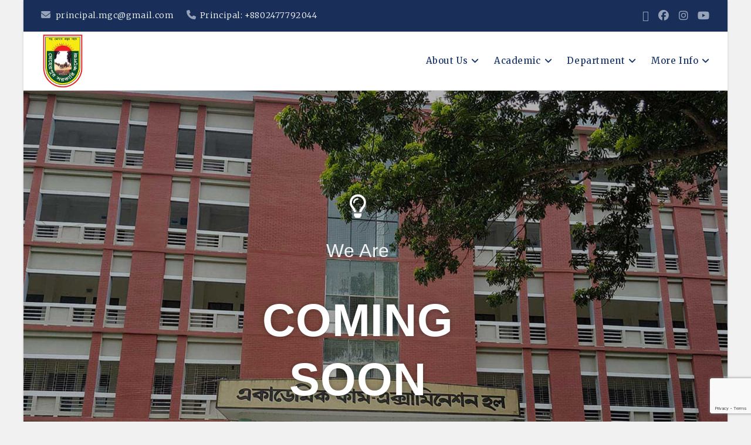

--- FILE ---
content_type: text/html; charset=UTF-8
request_url: https://www.mgc.edu.bd/activity/
body_size: 27608
content:
<!DOCTYPE html>
<html class="html" lang="en-US">
<head>
	<meta charset="UTF-8">
	<link rel="profile" href="https://gmpg.org/xfn/11">

	<meta name='robots' content='index, follow, max-image-preview:large, max-snippet:-1, max-video-preview:-1' />
<meta name="viewport" content="width=device-width, initial-scale=1">
	<!-- This site is optimized with the Yoast SEO plugin v26.6 - https://yoast.com/wordpress/plugins/seo/ -->
	<title>Activity - Meherpur Govt. College</title>
	<link rel="canonical" href="https://www.mgc.edu.bd/activity/" />
	<meta property="og:locale" content="en_US" />
	<meta property="og:type" content="article" />
	<meta property="og:title" content="Activity - Meherpur Govt. College" />
	<meta property="og:description" content="We Are COMING SOON" />
	<meta property="og:url" content="https://www.mgc.edu.bd/activity/" />
	<meta property="og:site_name" content="Meherpur Govt. College" />
	<meta property="article:publisher" content="https://www.facebook.com/mgcollege.edu.bd" />
	<meta property="article:modified_time" content="2022-03-24T06:54:11+00:00" />
	<meta property="og:image" content="https://www.mgc.edu.bd/wp-content/uploads/2021/05/facebook-default-image.jpg" />
	<meta property="og:image:width" content="1200" />
	<meta property="og:image:height" content="800" />
	<meta property="og:image:type" content="image/jpeg" />
	<meta name="twitter:card" content="summary_large_image" />
	<script type="application/ld+json" class="yoast-schema-graph">{"@context":"https://schema.org","@graph":[{"@type":"WebPage","@id":"https://www.mgc.edu.bd/activity/","url":"https://www.mgc.edu.bd/activity/","name":"Activity - Meherpur Govt. College","isPartOf":{"@id":"https://www.mgc.edu.bd/#website"},"datePublished":"2022-03-24T06:47:56+00:00","dateModified":"2022-03-24T06:54:11+00:00","breadcrumb":{"@id":"https://www.mgc.edu.bd/activity/#breadcrumb"},"inLanguage":"en-US","potentialAction":[{"@type":"ReadAction","target":["https://www.mgc.edu.bd/activity/"]}]},{"@type":"BreadcrumbList","@id":"https://www.mgc.edu.bd/activity/#breadcrumb","itemListElement":[{"@type":"ListItem","position":1,"name":"Home","item":"https://www.mgc.edu.bd/"},{"@type":"ListItem","position":2,"name":"Activity"}]},{"@type":"WebSite","@id":"https://www.mgc.edu.bd/#website","url":"https://www.mgc.edu.bd/","name":"Meherpur Govt. College","description":"Meherpur Govt. College is an academic institute located at Kustia Road Meherpur Sadar. It was established on 01 July, 1962.","publisher":{"@id":"https://www.mgc.edu.bd/#organization"},"potentialAction":[{"@type":"SearchAction","target":{"@type":"EntryPoint","urlTemplate":"https://www.mgc.edu.bd/?s={search_term_string}"},"query-input":{"@type":"PropertyValueSpecification","valueRequired":true,"valueName":"search_term_string"}}],"inLanguage":"en-US"},{"@type":"Organization","@id":"https://www.mgc.edu.bd/#organization","name":"Meherpur Govt. College","url":"https://www.mgc.edu.bd/","logo":{"@type":"ImageObject","inLanguage":"en-US","@id":"https://www.mgc.edu.bd/#/schema/logo/image/","url":"https://www.mgc.edu.bd/wp-content/uploads/2021/02/meherpur-govt-college.jpg","contentUrl":"https://www.mgc.edu.bd/wp-content/uploads/2021/02/meherpur-govt-college.jpg","width":219,"height":300,"caption":"Meherpur Govt. College"},"image":{"@id":"https://www.mgc.edu.bd/#/schema/logo/image/"},"sameAs":["https://www.facebook.com/mgcollege.edu.bd"]}]}</script>
	<!-- / Yoast SEO plugin. -->


<link rel='dns-prefetch' href='//fonts.googleapis.com' />
<link rel="alternate" type="application/rss+xml" title="Meherpur Govt. College &raquo; Feed" href="https://www.mgc.edu.bd/feed/" />
<link rel="alternate" type="application/rss+xml" title="Meherpur Govt. College &raquo; Comments Feed" href="https://www.mgc.edu.bd/comments/feed/" />
<link rel="alternate" title="oEmbed (JSON)" type="application/json+oembed" href="https://www.mgc.edu.bd/wp-json/oembed/1.0/embed?url=https%3A%2F%2Fwww.mgc.edu.bd%2Factivity%2F" />
<link rel="alternate" title="oEmbed (XML)" type="text/xml+oembed" href="https://www.mgc.edu.bd/wp-json/oembed/1.0/embed?url=https%3A%2F%2Fwww.mgc.edu.bd%2Factivity%2F&#038;format=xml" />
<style id='wp-img-auto-sizes-contain-inline-css'>
img:is([sizes=auto i],[sizes^="auto," i]){contain-intrinsic-size:3000px 1500px}
/*# sourceURL=wp-img-auto-sizes-contain-inline-css */
</style>
<style id='wp-emoji-styles-inline-css'>

	img.wp-smiley, img.emoji {
		display: inline !important;
		border: none !important;
		box-shadow: none !important;
		height: 1em !important;
		width: 1em !important;
		margin: 0 0.07em !important;
		vertical-align: -0.1em !important;
		background: none !important;
		padding: 0 !important;
	}
/*# sourceURL=wp-emoji-styles-inline-css */
</style>
<style id='classic-theme-styles-inline-css'>
/*! This file is auto-generated */
.wp-block-button__link{color:#fff;background-color:#32373c;border-radius:9999px;box-shadow:none;text-decoration:none;padding:calc(.667em + 2px) calc(1.333em + 2px);font-size:1.125em}.wp-block-file__button{background:#32373c;color:#fff;text-decoration:none}
/*# sourceURL=/wp-includes/css/classic-themes.min.css */
</style>
<style id='global-styles-inline-css'>
:root{--wp--preset--aspect-ratio--square: 1;--wp--preset--aspect-ratio--4-3: 4/3;--wp--preset--aspect-ratio--3-4: 3/4;--wp--preset--aspect-ratio--3-2: 3/2;--wp--preset--aspect-ratio--2-3: 2/3;--wp--preset--aspect-ratio--16-9: 16/9;--wp--preset--aspect-ratio--9-16: 9/16;--wp--preset--color--black: #000000;--wp--preset--color--cyan-bluish-gray: #abb8c3;--wp--preset--color--white: #ffffff;--wp--preset--color--pale-pink: #f78da7;--wp--preset--color--vivid-red: #cf2e2e;--wp--preset--color--luminous-vivid-orange: #ff6900;--wp--preset--color--luminous-vivid-amber: #fcb900;--wp--preset--color--light-green-cyan: #7bdcb5;--wp--preset--color--vivid-green-cyan: #00d084;--wp--preset--color--pale-cyan-blue: #8ed1fc;--wp--preset--color--vivid-cyan-blue: #0693e3;--wp--preset--color--vivid-purple: #9b51e0;--wp--preset--gradient--vivid-cyan-blue-to-vivid-purple: linear-gradient(135deg,rgb(6,147,227) 0%,rgb(155,81,224) 100%);--wp--preset--gradient--light-green-cyan-to-vivid-green-cyan: linear-gradient(135deg,rgb(122,220,180) 0%,rgb(0,208,130) 100%);--wp--preset--gradient--luminous-vivid-amber-to-luminous-vivid-orange: linear-gradient(135deg,rgb(252,185,0) 0%,rgb(255,105,0) 100%);--wp--preset--gradient--luminous-vivid-orange-to-vivid-red: linear-gradient(135deg,rgb(255,105,0) 0%,rgb(207,46,46) 100%);--wp--preset--gradient--very-light-gray-to-cyan-bluish-gray: linear-gradient(135deg,rgb(238,238,238) 0%,rgb(169,184,195) 100%);--wp--preset--gradient--cool-to-warm-spectrum: linear-gradient(135deg,rgb(74,234,220) 0%,rgb(151,120,209) 20%,rgb(207,42,186) 40%,rgb(238,44,130) 60%,rgb(251,105,98) 80%,rgb(254,248,76) 100%);--wp--preset--gradient--blush-light-purple: linear-gradient(135deg,rgb(255,206,236) 0%,rgb(152,150,240) 100%);--wp--preset--gradient--blush-bordeaux: linear-gradient(135deg,rgb(254,205,165) 0%,rgb(254,45,45) 50%,rgb(107,0,62) 100%);--wp--preset--gradient--luminous-dusk: linear-gradient(135deg,rgb(255,203,112) 0%,rgb(199,81,192) 50%,rgb(65,88,208) 100%);--wp--preset--gradient--pale-ocean: linear-gradient(135deg,rgb(255,245,203) 0%,rgb(182,227,212) 50%,rgb(51,167,181) 100%);--wp--preset--gradient--electric-grass: linear-gradient(135deg,rgb(202,248,128) 0%,rgb(113,206,126) 100%);--wp--preset--gradient--midnight: linear-gradient(135deg,rgb(2,3,129) 0%,rgb(40,116,252) 100%);--wp--preset--font-size--small: 13px;--wp--preset--font-size--medium: 20px;--wp--preset--font-size--large: 36px;--wp--preset--font-size--x-large: 42px;--wp--preset--spacing--20: 0.44rem;--wp--preset--spacing--30: 0.67rem;--wp--preset--spacing--40: 1rem;--wp--preset--spacing--50: 1.5rem;--wp--preset--spacing--60: 2.25rem;--wp--preset--spacing--70: 3.38rem;--wp--preset--spacing--80: 5.06rem;--wp--preset--shadow--natural: 6px 6px 9px rgba(0, 0, 0, 0.2);--wp--preset--shadow--deep: 12px 12px 50px rgba(0, 0, 0, 0.4);--wp--preset--shadow--sharp: 6px 6px 0px rgba(0, 0, 0, 0.2);--wp--preset--shadow--outlined: 6px 6px 0px -3px rgb(255, 255, 255), 6px 6px rgb(0, 0, 0);--wp--preset--shadow--crisp: 6px 6px 0px rgb(0, 0, 0);}:where(.is-layout-flex){gap: 0.5em;}:where(.is-layout-grid){gap: 0.5em;}body .is-layout-flex{display: flex;}.is-layout-flex{flex-wrap: wrap;align-items: center;}.is-layout-flex > :is(*, div){margin: 0;}body .is-layout-grid{display: grid;}.is-layout-grid > :is(*, div){margin: 0;}:where(.wp-block-columns.is-layout-flex){gap: 2em;}:where(.wp-block-columns.is-layout-grid){gap: 2em;}:where(.wp-block-post-template.is-layout-flex){gap: 1.25em;}:where(.wp-block-post-template.is-layout-grid){gap: 1.25em;}.has-black-color{color: var(--wp--preset--color--black) !important;}.has-cyan-bluish-gray-color{color: var(--wp--preset--color--cyan-bluish-gray) !important;}.has-white-color{color: var(--wp--preset--color--white) !important;}.has-pale-pink-color{color: var(--wp--preset--color--pale-pink) !important;}.has-vivid-red-color{color: var(--wp--preset--color--vivid-red) !important;}.has-luminous-vivid-orange-color{color: var(--wp--preset--color--luminous-vivid-orange) !important;}.has-luminous-vivid-amber-color{color: var(--wp--preset--color--luminous-vivid-amber) !important;}.has-light-green-cyan-color{color: var(--wp--preset--color--light-green-cyan) !important;}.has-vivid-green-cyan-color{color: var(--wp--preset--color--vivid-green-cyan) !important;}.has-pale-cyan-blue-color{color: var(--wp--preset--color--pale-cyan-blue) !important;}.has-vivid-cyan-blue-color{color: var(--wp--preset--color--vivid-cyan-blue) !important;}.has-vivid-purple-color{color: var(--wp--preset--color--vivid-purple) !important;}.has-black-background-color{background-color: var(--wp--preset--color--black) !important;}.has-cyan-bluish-gray-background-color{background-color: var(--wp--preset--color--cyan-bluish-gray) !important;}.has-white-background-color{background-color: var(--wp--preset--color--white) !important;}.has-pale-pink-background-color{background-color: var(--wp--preset--color--pale-pink) !important;}.has-vivid-red-background-color{background-color: var(--wp--preset--color--vivid-red) !important;}.has-luminous-vivid-orange-background-color{background-color: var(--wp--preset--color--luminous-vivid-orange) !important;}.has-luminous-vivid-amber-background-color{background-color: var(--wp--preset--color--luminous-vivid-amber) !important;}.has-light-green-cyan-background-color{background-color: var(--wp--preset--color--light-green-cyan) !important;}.has-vivid-green-cyan-background-color{background-color: var(--wp--preset--color--vivid-green-cyan) !important;}.has-pale-cyan-blue-background-color{background-color: var(--wp--preset--color--pale-cyan-blue) !important;}.has-vivid-cyan-blue-background-color{background-color: var(--wp--preset--color--vivid-cyan-blue) !important;}.has-vivid-purple-background-color{background-color: var(--wp--preset--color--vivid-purple) !important;}.has-black-border-color{border-color: var(--wp--preset--color--black) !important;}.has-cyan-bluish-gray-border-color{border-color: var(--wp--preset--color--cyan-bluish-gray) !important;}.has-white-border-color{border-color: var(--wp--preset--color--white) !important;}.has-pale-pink-border-color{border-color: var(--wp--preset--color--pale-pink) !important;}.has-vivid-red-border-color{border-color: var(--wp--preset--color--vivid-red) !important;}.has-luminous-vivid-orange-border-color{border-color: var(--wp--preset--color--luminous-vivid-orange) !important;}.has-luminous-vivid-amber-border-color{border-color: var(--wp--preset--color--luminous-vivid-amber) !important;}.has-light-green-cyan-border-color{border-color: var(--wp--preset--color--light-green-cyan) !important;}.has-vivid-green-cyan-border-color{border-color: var(--wp--preset--color--vivid-green-cyan) !important;}.has-pale-cyan-blue-border-color{border-color: var(--wp--preset--color--pale-cyan-blue) !important;}.has-vivid-cyan-blue-border-color{border-color: var(--wp--preset--color--vivid-cyan-blue) !important;}.has-vivid-purple-border-color{border-color: var(--wp--preset--color--vivid-purple) !important;}.has-vivid-cyan-blue-to-vivid-purple-gradient-background{background: var(--wp--preset--gradient--vivid-cyan-blue-to-vivid-purple) !important;}.has-light-green-cyan-to-vivid-green-cyan-gradient-background{background: var(--wp--preset--gradient--light-green-cyan-to-vivid-green-cyan) !important;}.has-luminous-vivid-amber-to-luminous-vivid-orange-gradient-background{background: var(--wp--preset--gradient--luminous-vivid-amber-to-luminous-vivid-orange) !important;}.has-luminous-vivid-orange-to-vivid-red-gradient-background{background: var(--wp--preset--gradient--luminous-vivid-orange-to-vivid-red) !important;}.has-very-light-gray-to-cyan-bluish-gray-gradient-background{background: var(--wp--preset--gradient--very-light-gray-to-cyan-bluish-gray) !important;}.has-cool-to-warm-spectrum-gradient-background{background: var(--wp--preset--gradient--cool-to-warm-spectrum) !important;}.has-blush-light-purple-gradient-background{background: var(--wp--preset--gradient--blush-light-purple) !important;}.has-blush-bordeaux-gradient-background{background: var(--wp--preset--gradient--blush-bordeaux) !important;}.has-luminous-dusk-gradient-background{background: var(--wp--preset--gradient--luminous-dusk) !important;}.has-pale-ocean-gradient-background{background: var(--wp--preset--gradient--pale-ocean) !important;}.has-electric-grass-gradient-background{background: var(--wp--preset--gradient--electric-grass) !important;}.has-midnight-gradient-background{background: var(--wp--preset--gradient--midnight) !important;}.has-small-font-size{font-size: var(--wp--preset--font-size--small) !important;}.has-medium-font-size{font-size: var(--wp--preset--font-size--medium) !important;}.has-large-font-size{font-size: var(--wp--preset--font-size--large) !important;}.has-x-large-font-size{font-size: var(--wp--preset--font-size--x-large) !important;}
:where(.wp-block-post-template.is-layout-flex){gap: 1.25em;}:where(.wp-block-post-template.is-layout-grid){gap: 1.25em;}
:where(.wp-block-term-template.is-layout-flex){gap: 1.25em;}:where(.wp-block-term-template.is-layout-grid){gap: 1.25em;}
:where(.wp-block-columns.is-layout-flex){gap: 2em;}:where(.wp-block-columns.is-layout-grid){gap: 2em;}
:root :where(.wp-block-pullquote){font-size: 1.5em;line-height: 1.6;}
/*# sourceURL=global-styles-inline-css */
</style>
<link rel='stylesheet' id='contact-form-7-css' href='https://www.mgc.edu.bd/wp-content/plugins/contact-form-7/includes/css/styles.css?ver=6.1.4' media='all' />
<link rel='stylesheet' id='pj-news-ticker-css' href='https://www.mgc.edu.bd/wp-content/plugins/pj-news-ticker/public/css/pj-news-ticker.css?ver=1.9.8' media='all' />
<link rel='stylesheet' id='oceanwp_child_theme_parent_style-css' href='https://www.mgc.edu.bd/wp-content/themes/oceanwp/style.css?ver=4.0.9' media='all' />
<link rel='stylesheet' id='oceanwp_child_theme_parent_style_child_style-css' href='https://www.mgc.edu.bd/wp-content/themes/oceanwp-child-theme/style.css?ver=2.0.2' media='all' />
<link rel='stylesheet' id='font-awesome-css' href='https://www.mgc.edu.bd/wp-content/themes/oceanwp/assets/fonts/fontawesome/css/all.min.css?ver=6.7.2' media='all' />
<link rel='stylesheet' id='simple-line-icons-css' href='https://www.mgc.edu.bd/wp-content/themes/oceanwp/assets/css/third/simple-line-icons.min.css?ver=2.4.0' media='all' />
<link rel='stylesheet' id='oceanwp-style-css' href='https://www.mgc.edu.bd/wp-content/themes/oceanwp/assets/css/style.min.css?ver=2.0.2' media='all' />
<link rel='stylesheet' id='oceanwp-google-font-merriweather-css' href='//fonts.googleapis.com/css?family=Merriweather%3A100%2C200%2C300%2C400%2C500%2C600%2C700%2C800%2C900%2C100i%2C200i%2C300i%2C400i%2C500i%2C600i%2C700i%2C800i%2C900i&#038;subset=latin&#038;display=swap&#038;ver=6.9' media='all' />
<link rel='stylesheet' id='tablepress-default-css' href='https://www.mgc.edu.bd/wp-content/plugins/tablepress/css/build/default.css?ver=3.2.6' media='all' />
<link rel='stylesheet' id='elementor-icons-css' href='https://www.mgc.edu.bd/wp-content/plugins/elementor/assets/lib/eicons/css/elementor-icons.min.css?ver=5.45.0' media='all' />
<link rel='stylesheet' id='elementor-frontend-css' href='https://www.mgc.edu.bd/wp-content/plugins/elementor/assets/css/frontend.min.css?ver=3.34.0' media='all' />
<style id='elementor-frontend-inline-css'>
@-webkit-keyframes ha_fadeIn{0%{opacity:0}to{opacity:1}}@keyframes ha_fadeIn{0%{opacity:0}to{opacity:1}}@-webkit-keyframes ha_zoomIn{0%{opacity:0;-webkit-transform:scale3d(.3,.3,.3);transform:scale3d(.3,.3,.3)}50%{opacity:1}}@keyframes ha_zoomIn{0%{opacity:0;-webkit-transform:scale3d(.3,.3,.3);transform:scale3d(.3,.3,.3)}50%{opacity:1}}@-webkit-keyframes ha_rollIn{0%{opacity:0;-webkit-transform:translate3d(-100%,0,0) rotate3d(0,0,1,-120deg);transform:translate3d(-100%,0,0) rotate3d(0,0,1,-120deg)}to{opacity:1}}@keyframes ha_rollIn{0%{opacity:0;-webkit-transform:translate3d(-100%,0,0) rotate3d(0,0,1,-120deg);transform:translate3d(-100%,0,0) rotate3d(0,0,1,-120deg)}to{opacity:1}}@-webkit-keyframes ha_bounce{0%,20%,53%,to{-webkit-animation-timing-function:cubic-bezier(.215,.61,.355,1);animation-timing-function:cubic-bezier(.215,.61,.355,1)}40%,43%{-webkit-transform:translate3d(0,-30px,0) scaleY(1.1);transform:translate3d(0,-30px,0) scaleY(1.1);-webkit-animation-timing-function:cubic-bezier(.755,.05,.855,.06);animation-timing-function:cubic-bezier(.755,.05,.855,.06)}70%{-webkit-transform:translate3d(0,-15px,0) scaleY(1.05);transform:translate3d(0,-15px,0) scaleY(1.05);-webkit-animation-timing-function:cubic-bezier(.755,.05,.855,.06);animation-timing-function:cubic-bezier(.755,.05,.855,.06)}80%{-webkit-transition-timing-function:cubic-bezier(.215,.61,.355,1);transition-timing-function:cubic-bezier(.215,.61,.355,1);-webkit-transform:translate3d(0,0,0) scaleY(.95);transform:translate3d(0,0,0) scaleY(.95)}90%{-webkit-transform:translate3d(0,-4px,0) scaleY(1.02);transform:translate3d(0,-4px,0) scaleY(1.02)}}@keyframes ha_bounce{0%,20%,53%,to{-webkit-animation-timing-function:cubic-bezier(.215,.61,.355,1);animation-timing-function:cubic-bezier(.215,.61,.355,1)}40%,43%{-webkit-transform:translate3d(0,-30px,0) scaleY(1.1);transform:translate3d(0,-30px,0) scaleY(1.1);-webkit-animation-timing-function:cubic-bezier(.755,.05,.855,.06);animation-timing-function:cubic-bezier(.755,.05,.855,.06)}70%{-webkit-transform:translate3d(0,-15px,0) scaleY(1.05);transform:translate3d(0,-15px,0) scaleY(1.05);-webkit-animation-timing-function:cubic-bezier(.755,.05,.855,.06);animation-timing-function:cubic-bezier(.755,.05,.855,.06)}80%{-webkit-transition-timing-function:cubic-bezier(.215,.61,.355,1);transition-timing-function:cubic-bezier(.215,.61,.355,1);-webkit-transform:translate3d(0,0,0) scaleY(.95);transform:translate3d(0,0,0) scaleY(.95)}90%{-webkit-transform:translate3d(0,-4px,0) scaleY(1.02);transform:translate3d(0,-4px,0) scaleY(1.02)}}@-webkit-keyframes ha_bounceIn{0%,20%,40%,60%,80%,to{-webkit-animation-timing-function:cubic-bezier(.215,.61,.355,1);animation-timing-function:cubic-bezier(.215,.61,.355,1)}0%{opacity:0;-webkit-transform:scale3d(.3,.3,.3);transform:scale3d(.3,.3,.3)}20%{-webkit-transform:scale3d(1.1,1.1,1.1);transform:scale3d(1.1,1.1,1.1)}40%{-webkit-transform:scale3d(.9,.9,.9);transform:scale3d(.9,.9,.9)}60%{opacity:1;-webkit-transform:scale3d(1.03,1.03,1.03);transform:scale3d(1.03,1.03,1.03)}80%{-webkit-transform:scale3d(.97,.97,.97);transform:scale3d(.97,.97,.97)}to{opacity:1}}@keyframes ha_bounceIn{0%,20%,40%,60%,80%,to{-webkit-animation-timing-function:cubic-bezier(.215,.61,.355,1);animation-timing-function:cubic-bezier(.215,.61,.355,1)}0%{opacity:0;-webkit-transform:scale3d(.3,.3,.3);transform:scale3d(.3,.3,.3)}20%{-webkit-transform:scale3d(1.1,1.1,1.1);transform:scale3d(1.1,1.1,1.1)}40%{-webkit-transform:scale3d(.9,.9,.9);transform:scale3d(.9,.9,.9)}60%{opacity:1;-webkit-transform:scale3d(1.03,1.03,1.03);transform:scale3d(1.03,1.03,1.03)}80%{-webkit-transform:scale3d(.97,.97,.97);transform:scale3d(.97,.97,.97)}to{opacity:1}}@-webkit-keyframes ha_flipInX{0%{opacity:0;-webkit-transform:perspective(400px) rotate3d(1,0,0,90deg);transform:perspective(400px) rotate3d(1,0,0,90deg);-webkit-animation-timing-function:ease-in;animation-timing-function:ease-in}40%{-webkit-transform:perspective(400px) rotate3d(1,0,0,-20deg);transform:perspective(400px) rotate3d(1,0,0,-20deg);-webkit-animation-timing-function:ease-in;animation-timing-function:ease-in}60%{opacity:1;-webkit-transform:perspective(400px) rotate3d(1,0,0,10deg);transform:perspective(400px) rotate3d(1,0,0,10deg)}80%{-webkit-transform:perspective(400px) rotate3d(1,0,0,-5deg);transform:perspective(400px) rotate3d(1,0,0,-5deg)}}@keyframes ha_flipInX{0%{opacity:0;-webkit-transform:perspective(400px) rotate3d(1,0,0,90deg);transform:perspective(400px) rotate3d(1,0,0,90deg);-webkit-animation-timing-function:ease-in;animation-timing-function:ease-in}40%{-webkit-transform:perspective(400px) rotate3d(1,0,0,-20deg);transform:perspective(400px) rotate3d(1,0,0,-20deg);-webkit-animation-timing-function:ease-in;animation-timing-function:ease-in}60%{opacity:1;-webkit-transform:perspective(400px) rotate3d(1,0,0,10deg);transform:perspective(400px) rotate3d(1,0,0,10deg)}80%{-webkit-transform:perspective(400px) rotate3d(1,0,0,-5deg);transform:perspective(400px) rotate3d(1,0,0,-5deg)}}@-webkit-keyframes ha_flipInY{0%{opacity:0;-webkit-transform:perspective(400px) rotate3d(0,1,0,90deg);transform:perspective(400px) rotate3d(0,1,0,90deg);-webkit-animation-timing-function:ease-in;animation-timing-function:ease-in}40%{-webkit-transform:perspective(400px) rotate3d(0,1,0,-20deg);transform:perspective(400px) rotate3d(0,1,0,-20deg);-webkit-animation-timing-function:ease-in;animation-timing-function:ease-in}60%{opacity:1;-webkit-transform:perspective(400px) rotate3d(0,1,0,10deg);transform:perspective(400px) rotate3d(0,1,0,10deg)}80%{-webkit-transform:perspective(400px) rotate3d(0,1,0,-5deg);transform:perspective(400px) rotate3d(0,1,0,-5deg)}}@keyframes ha_flipInY{0%{opacity:0;-webkit-transform:perspective(400px) rotate3d(0,1,0,90deg);transform:perspective(400px) rotate3d(0,1,0,90deg);-webkit-animation-timing-function:ease-in;animation-timing-function:ease-in}40%{-webkit-transform:perspective(400px) rotate3d(0,1,0,-20deg);transform:perspective(400px) rotate3d(0,1,0,-20deg);-webkit-animation-timing-function:ease-in;animation-timing-function:ease-in}60%{opacity:1;-webkit-transform:perspective(400px) rotate3d(0,1,0,10deg);transform:perspective(400px) rotate3d(0,1,0,10deg)}80%{-webkit-transform:perspective(400px) rotate3d(0,1,0,-5deg);transform:perspective(400px) rotate3d(0,1,0,-5deg)}}@-webkit-keyframes ha_swing{20%{-webkit-transform:rotate3d(0,0,1,15deg);transform:rotate3d(0,0,1,15deg)}40%{-webkit-transform:rotate3d(0,0,1,-10deg);transform:rotate3d(0,0,1,-10deg)}60%{-webkit-transform:rotate3d(0,0,1,5deg);transform:rotate3d(0,0,1,5deg)}80%{-webkit-transform:rotate3d(0,0,1,-5deg);transform:rotate3d(0,0,1,-5deg)}}@keyframes ha_swing{20%{-webkit-transform:rotate3d(0,0,1,15deg);transform:rotate3d(0,0,1,15deg)}40%{-webkit-transform:rotate3d(0,0,1,-10deg);transform:rotate3d(0,0,1,-10deg)}60%{-webkit-transform:rotate3d(0,0,1,5deg);transform:rotate3d(0,0,1,5deg)}80%{-webkit-transform:rotate3d(0,0,1,-5deg);transform:rotate3d(0,0,1,-5deg)}}@-webkit-keyframes ha_slideInDown{0%{visibility:visible;-webkit-transform:translate3d(0,-100%,0);transform:translate3d(0,-100%,0)}}@keyframes ha_slideInDown{0%{visibility:visible;-webkit-transform:translate3d(0,-100%,0);transform:translate3d(0,-100%,0)}}@-webkit-keyframes ha_slideInUp{0%{visibility:visible;-webkit-transform:translate3d(0,100%,0);transform:translate3d(0,100%,0)}}@keyframes ha_slideInUp{0%{visibility:visible;-webkit-transform:translate3d(0,100%,0);transform:translate3d(0,100%,0)}}@-webkit-keyframes ha_slideInLeft{0%{visibility:visible;-webkit-transform:translate3d(-100%,0,0);transform:translate3d(-100%,0,0)}}@keyframes ha_slideInLeft{0%{visibility:visible;-webkit-transform:translate3d(-100%,0,0);transform:translate3d(-100%,0,0)}}@-webkit-keyframes ha_slideInRight{0%{visibility:visible;-webkit-transform:translate3d(100%,0,0);transform:translate3d(100%,0,0)}}@keyframes ha_slideInRight{0%{visibility:visible;-webkit-transform:translate3d(100%,0,0);transform:translate3d(100%,0,0)}}.ha_fadeIn{-webkit-animation-name:ha_fadeIn;animation-name:ha_fadeIn}.ha_zoomIn{-webkit-animation-name:ha_zoomIn;animation-name:ha_zoomIn}.ha_rollIn{-webkit-animation-name:ha_rollIn;animation-name:ha_rollIn}.ha_bounce{-webkit-transform-origin:center bottom;-ms-transform-origin:center bottom;transform-origin:center bottom;-webkit-animation-name:ha_bounce;animation-name:ha_bounce}.ha_bounceIn{-webkit-animation-name:ha_bounceIn;animation-name:ha_bounceIn;-webkit-animation-duration:.75s;-webkit-animation-duration:calc(var(--animate-duration)*.75);animation-duration:.75s;animation-duration:calc(var(--animate-duration)*.75)}.ha_flipInX,.ha_flipInY{-webkit-animation-name:ha_flipInX;animation-name:ha_flipInX;-webkit-backface-visibility:visible!important;backface-visibility:visible!important}.ha_flipInY{-webkit-animation-name:ha_flipInY;animation-name:ha_flipInY}.ha_swing{-webkit-transform-origin:top center;-ms-transform-origin:top center;transform-origin:top center;-webkit-animation-name:ha_swing;animation-name:ha_swing}.ha_slideInDown{-webkit-animation-name:ha_slideInDown;animation-name:ha_slideInDown}.ha_slideInUp{-webkit-animation-name:ha_slideInUp;animation-name:ha_slideInUp}.ha_slideInLeft{-webkit-animation-name:ha_slideInLeft;animation-name:ha_slideInLeft}.ha_slideInRight{-webkit-animation-name:ha_slideInRight;animation-name:ha_slideInRight}.ha-css-transform-yes{-webkit-transition-duration:var(--ha-tfx-transition-duration, .2s);transition-duration:var(--ha-tfx-transition-duration, .2s);-webkit-transition-property:-webkit-transform;transition-property:transform;transition-property:transform,-webkit-transform;-webkit-transform:translate(var(--ha-tfx-translate-x, 0),var(--ha-tfx-translate-y, 0)) scale(var(--ha-tfx-scale-x, 1),var(--ha-tfx-scale-y, 1)) skew(var(--ha-tfx-skew-x, 0),var(--ha-tfx-skew-y, 0)) rotateX(var(--ha-tfx-rotate-x, 0)) rotateY(var(--ha-tfx-rotate-y, 0)) rotateZ(var(--ha-tfx-rotate-z, 0));transform:translate(var(--ha-tfx-translate-x, 0),var(--ha-tfx-translate-y, 0)) scale(var(--ha-tfx-scale-x, 1),var(--ha-tfx-scale-y, 1)) skew(var(--ha-tfx-skew-x, 0),var(--ha-tfx-skew-y, 0)) rotateX(var(--ha-tfx-rotate-x, 0)) rotateY(var(--ha-tfx-rotate-y, 0)) rotateZ(var(--ha-tfx-rotate-z, 0))}.ha-css-transform-yes:hover{-webkit-transform:translate(var(--ha-tfx-translate-x-hover, var(--ha-tfx-translate-x, 0)),var(--ha-tfx-translate-y-hover, var(--ha-tfx-translate-y, 0))) scale(var(--ha-tfx-scale-x-hover, var(--ha-tfx-scale-x, 1)),var(--ha-tfx-scale-y-hover, var(--ha-tfx-scale-y, 1))) skew(var(--ha-tfx-skew-x-hover, var(--ha-tfx-skew-x, 0)),var(--ha-tfx-skew-y-hover, var(--ha-tfx-skew-y, 0))) rotateX(var(--ha-tfx-rotate-x-hover, var(--ha-tfx-rotate-x, 0))) rotateY(var(--ha-tfx-rotate-y-hover, var(--ha-tfx-rotate-y, 0))) rotateZ(var(--ha-tfx-rotate-z-hover, var(--ha-tfx-rotate-z, 0)));transform:translate(var(--ha-tfx-translate-x-hover, var(--ha-tfx-translate-x, 0)),var(--ha-tfx-translate-y-hover, var(--ha-tfx-translate-y, 0))) scale(var(--ha-tfx-scale-x-hover, var(--ha-tfx-scale-x, 1)),var(--ha-tfx-scale-y-hover, var(--ha-tfx-scale-y, 1))) skew(var(--ha-tfx-skew-x-hover, var(--ha-tfx-skew-x, 0)),var(--ha-tfx-skew-y-hover, var(--ha-tfx-skew-y, 0))) rotateX(var(--ha-tfx-rotate-x-hover, var(--ha-tfx-rotate-x, 0))) rotateY(var(--ha-tfx-rotate-y-hover, var(--ha-tfx-rotate-y, 0))) rotateZ(var(--ha-tfx-rotate-z-hover, var(--ha-tfx-rotate-z, 0)))}.happy-addon>.elementor-widget-container{word-wrap:break-word;overflow-wrap:break-word}.happy-addon>.elementor-widget-container,.happy-addon>.elementor-widget-container *{-webkit-box-sizing:border-box;box-sizing:border-box}.happy-addon:not(:has(.elementor-widget-container)),.happy-addon:not(:has(.elementor-widget-container)) *{-webkit-box-sizing:border-box;box-sizing:border-box;word-wrap:break-word;overflow-wrap:break-word}.happy-addon p:empty{display:none}.happy-addon .elementor-inline-editing{min-height:auto!important}.happy-addon-pro img{max-width:100%;height:auto;-o-object-fit:cover;object-fit:cover}.ha-screen-reader-text{position:absolute;overflow:hidden;clip:rect(1px,1px,1px,1px);margin:-1px;padding:0;width:1px;height:1px;border:0;word-wrap:normal!important;-webkit-clip-path:inset(50%);clip-path:inset(50%)}.ha-has-bg-overlay>.elementor-widget-container{position:relative;z-index:1}.ha-has-bg-overlay>.elementor-widget-container:before{position:absolute;top:0;left:0;z-index:-1;width:100%;height:100%;content:""}.ha-has-bg-overlay:not(:has(.elementor-widget-container)){position:relative;z-index:1}.ha-has-bg-overlay:not(:has(.elementor-widget-container)):before{position:absolute;top:0;left:0;z-index:-1;width:100%;height:100%;content:""}.ha-popup--is-enabled .ha-js-popup,.ha-popup--is-enabled .ha-js-popup img{cursor:-webkit-zoom-in!important;cursor:zoom-in!important}.mfp-wrap .mfp-arrow,.mfp-wrap .mfp-close{background-color:transparent}.mfp-wrap .mfp-arrow:focus,.mfp-wrap .mfp-close:focus{outline-width:thin}.ha-advanced-tooltip-enable{position:relative;cursor:pointer;--ha-tooltip-arrow-color:black;--ha-tooltip-arrow-distance:0}.ha-advanced-tooltip-enable .ha-advanced-tooltip-content{position:absolute;z-index:999;display:none;padding:5px 0;width:120px;height:auto;border-radius:6px;background-color:#000;color:#fff;text-align:center;opacity:0}.ha-advanced-tooltip-enable .ha-advanced-tooltip-content::after{position:absolute;border-width:5px;border-style:solid;content:""}.ha-advanced-tooltip-enable .ha-advanced-tooltip-content.no-arrow::after{visibility:hidden}.ha-advanced-tooltip-enable .ha-advanced-tooltip-content.show{display:inline-block;opacity:1}.ha-advanced-tooltip-enable.ha-advanced-tooltip-top .ha-advanced-tooltip-content,body[data-elementor-device-mode=tablet] .ha-advanced-tooltip-enable.ha-advanced-tooltip-tablet-top .ha-advanced-tooltip-content{top:unset;right:0;bottom:calc(101% + var(--ha-tooltip-arrow-distance));left:0;margin:0 auto}.ha-advanced-tooltip-enable.ha-advanced-tooltip-top .ha-advanced-tooltip-content::after,body[data-elementor-device-mode=tablet] .ha-advanced-tooltip-enable.ha-advanced-tooltip-tablet-top .ha-advanced-tooltip-content::after{top:100%;right:unset;bottom:unset;left:50%;border-color:var(--ha-tooltip-arrow-color) transparent transparent transparent;-webkit-transform:translateX(-50%);-ms-transform:translateX(-50%);transform:translateX(-50%)}.ha-advanced-tooltip-enable.ha-advanced-tooltip-bottom .ha-advanced-tooltip-content,body[data-elementor-device-mode=tablet] .ha-advanced-tooltip-enable.ha-advanced-tooltip-tablet-bottom .ha-advanced-tooltip-content{top:calc(101% + var(--ha-tooltip-arrow-distance));right:0;bottom:unset;left:0;margin:0 auto}.ha-advanced-tooltip-enable.ha-advanced-tooltip-bottom .ha-advanced-tooltip-content::after,body[data-elementor-device-mode=tablet] .ha-advanced-tooltip-enable.ha-advanced-tooltip-tablet-bottom .ha-advanced-tooltip-content::after{top:unset;right:unset;bottom:100%;left:50%;border-color:transparent transparent var(--ha-tooltip-arrow-color) transparent;-webkit-transform:translateX(-50%);-ms-transform:translateX(-50%);transform:translateX(-50%)}.ha-advanced-tooltip-enable.ha-advanced-tooltip-left .ha-advanced-tooltip-content,body[data-elementor-device-mode=tablet] .ha-advanced-tooltip-enable.ha-advanced-tooltip-tablet-left .ha-advanced-tooltip-content{top:50%;right:calc(101% + var(--ha-tooltip-arrow-distance));bottom:unset;left:unset;-webkit-transform:translateY(-50%);-ms-transform:translateY(-50%);transform:translateY(-50%)}.ha-advanced-tooltip-enable.ha-advanced-tooltip-left .ha-advanced-tooltip-content::after,body[data-elementor-device-mode=tablet] .ha-advanced-tooltip-enable.ha-advanced-tooltip-tablet-left .ha-advanced-tooltip-content::after{top:50%;right:unset;bottom:unset;left:100%;border-color:transparent transparent transparent var(--ha-tooltip-arrow-color);-webkit-transform:translateY(-50%);-ms-transform:translateY(-50%);transform:translateY(-50%)}.ha-advanced-tooltip-enable.ha-advanced-tooltip-right .ha-advanced-tooltip-content,body[data-elementor-device-mode=tablet] .ha-advanced-tooltip-enable.ha-advanced-tooltip-tablet-right .ha-advanced-tooltip-content{top:50%;right:unset;bottom:unset;left:calc(101% + var(--ha-tooltip-arrow-distance));-webkit-transform:translateY(-50%);-ms-transform:translateY(-50%);transform:translateY(-50%)}.ha-advanced-tooltip-enable.ha-advanced-tooltip-right .ha-advanced-tooltip-content::after,body[data-elementor-device-mode=tablet] .ha-advanced-tooltip-enable.ha-advanced-tooltip-tablet-right .ha-advanced-tooltip-content::after{top:50%;right:100%;bottom:unset;left:unset;border-color:transparent var(--ha-tooltip-arrow-color) transparent transparent;-webkit-transform:translateY(-50%);-ms-transform:translateY(-50%);transform:translateY(-50%)}body[data-elementor-device-mode=mobile] .ha-advanced-tooltip-enable.ha-advanced-tooltip-mobile-top .ha-advanced-tooltip-content{top:unset;right:0;bottom:calc(101% + var(--ha-tooltip-arrow-distance));left:0;margin:0 auto}body[data-elementor-device-mode=mobile] .ha-advanced-tooltip-enable.ha-advanced-tooltip-mobile-top .ha-advanced-tooltip-content::after{top:100%;right:unset;bottom:unset;left:50%;border-color:var(--ha-tooltip-arrow-color) transparent transparent transparent;-webkit-transform:translateX(-50%);-ms-transform:translateX(-50%);transform:translateX(-50%)}body[data-elementor-device-mode=mobile] .ha-advanced-tooltip-enable.ha-advanced-tooltip-mobile-bottom .ha-advanced-tooltip-content{top:calc(101% + var(--ha-tooltip-arrow-distance));right:0;bottom:unset;left:0;margin:0 auto}body[data-elementor-device-mode=mobile] .ha-advanced-tooltip-enable.ha-advanced-tooltip-mobile-bottom .ha-advanced-tooltip-content::after{top:unset;right:unset;bottom:100%;left:50%;border-color:transparent transparent var(--ha-tooltip-arrow-color) transparent;-webkit-transform:translateX(-50%);-ms-transform:translateX(-50%);transform:translateX(-50%)}body[data-elementor-device-mode=mobile] .ha-advanced-tooltip-enable.ha-advanced-tooltip-mobile-left .ha-advanced-tooltip-content{top:50%;right:calc(101% + var(--ha-tooltip-arrow-distance));bottom:unset;left:unset;-webkit-transform:translateY(-50%);-ms-transform:translateY(-50%);transform:translateY(-50%)}body[data-elementor-device-mode=mobile] .ha-advanced-tooltip-enable.ha-advanced-tooltip-mobile-left .ha-advanced-tooltip-content::after{top:50%;right:unset;bottom:unset;left:100%;border-color:transparent transparent transparent var(--ha-tooltip-arrow-color);-webkit-transform:translateY(-50%);-ms-transform:translateY(-50%);transform:translateY(-50%)}body[data-elementor-device-mode=mobile] .ha-advanced-tooltip-enable.ha-advanced-tooltip-mobile-right .ha-advanced-tooltip-content{top:50%;right:unset;bottom:unset;left:calc(101% + var(--ha-tooltip-arrow-distance));-webkit-transform:translateY(-50%);-ms-transform:translateY(-50%);transform:translateY(-50%)}body[data-elementor-device-mode=mobile] .ha-advanced-tooltip-enable.ha-advanced-tooltip-mobile-right .ha-advanced-tooltip-content::after{top:50%;right:100%;bottom:unset;left:unset;border-color:transparent var(--ha-tooltip-arrow-color) transparent transparent;-webkit-transform:translateY(-50%);-ms-transform:translateY(-50%);transform:translateY(-50%)}body.elementor-editor-active .happy-addon.ha-gravityforms .gform_wrapper{display:block!important}.ha-scroll-to-top-wrap.ha-scroll-to-top-hide{display:none}.ha-scroll-to-top-wrap.edit-mode,.ha-scroll-to-top-wrap.single-page-off{display:none!important}.ha-scroll-to-top-button{position:fixed;right:15px;bottom:15px;z-index:9999;display:-webkit-box;display:-webkit-flex;display:-ms-flexbox;display:flex;-webkit-box-align:center;-webkit-align-items:center;align-items:center;-ms-flex-align:center;-webkit-box-pack:center;-ms-flex-pack:center;-webkit-justify-content:center;justify-content:center;width:50px;height:50px;border-radius:50px;background-color:#5636d1;color:#fff;text-align:center;opacity:1;cursor:pointer;-webkit-transition:all .3s;transition:all .3s}.ha-scroll-to-top-button i{color:#fff;font-size:16px}.ha-scroll-to-top-button:hover{background-color:#e2498a}
/*# sourceURL=elementor-frontend-inline-css */
</style>
<link rel='stylesheet' id='elementor-post-5-css' href='https://www.mgc.edu.bd/wp-content/uploads/elementor/css/post-5.css?ver=1766549240' media='all' />
<link rel='stylesheet' id='elementor-pro-css' href='https://www.mgc.edu.bd/wp-content/plugins/elementor-pro%203.15.1/assets/css/frontend.min.css?ver=3.15.1' media='all' />
<link rel='stylesheet' id='widget-heading-css' href='https://www.mgc.edu.bd/wp-content/plugins/elementor/assets/css/widget-heading.min.css?ver=3.34.0' media='all' />
<link rel='stylesheet' id='elementor-post-3866-css' href='https://www.mgc.edu.bd/wp-content/uploads/elementor/css/post-3866.css?ver=1766713700' media='all' />
<link rel='stylesheet' id='wps-visitor-style-css' href='https://www.mgc.edu.bd/wp-content/plugins/wps-visitor-counter/styles/css/default.css?ver=2' media='all' />
<link rel='stylesheet' id='happy-icons-css' href='https://www.mgc.edu.bd/wp-content/plugins/happy-elementor-addons/assets/fonts/style.min.css?ver=3.18.0' media='all' />
<link rel='stylesheet' id='oe-widgets-style-css' href='https://www.mgc.edu.bd/wp-content/plugins/ocean-extra/assets/css/widgets.css?ver=6.9' media='all' />
<link rel='stylesheet' id='elementor-gf-local-poppins-css' href='http://www.mgc.edu.bd/wp-content/uploads/elementor/google-fonts/css/poppins.css?ver=1744010562' media='all' />
<link rel='stylesheet' id='elementor-icons-shared-0-css' href='https://www.mgc.edu.bd/wp-content/plugins/elementor/assets/lib/font-awesome/css/fontawesome.min.css?ver=5.15.3' media='all' />
<link rel='stylesheet' id='elementor-icons-fa-regular-css' href='https://www.mgc.edu.bd/wp-content/plugins/elementor/assets/lib/font-awesome/css/regular.min.css?ver=5.15.3' media='all' />
<!--n2css--><!--n2js--><script id="jquery-core-js-extra">
var SDT_DATA = {"ajaxurl":"https://www.mgc.edu.bd/wp-admin/admin-ajax.php","siteUrl":"https://www.mgc.edu.bd/","pluginsUrl":"https://www.mgc.edu.bd/wp-content/plugins","isAdmin":""};
//# sourceURL=jquery-core-js-extra
</script>
<script src="https://www.mgc.edu.bd/wp-includes/js/jquery/jquery.min.js?ver=3.7.1" id="jquery-core-js"></script>
<script src="https://www.mgc.edu.bd/wp-includes/js/jquery/jquery-migrate.min.js?ver=3.4.1" id="jquery-migrate-js"></script>
<script src="https://www.mgc.edu.bd/wp-content/plugins/pj-news-ticker/public/js/pj-news-ticker.js?ver=1.9.8" id="pj-news-ticker-js"></script>
<script id="wps-js-extra">
var wpspagevisit = {"ajaxurl":"https://www.mgc.edu.bd/wp-admin/admin-ajax.php","ajax_nonce":"c062adc5f8"};
//# sourceURL=wps-js-extra
</script>
<script src="https://www.mgc.edu.bd/wp-content/plugins/wps-visitor-counter/styles/js/custom.js?ver=1" id="wps-js"></script>
<script src="https://www.mgc.edu.bd/wp-content/plugins/happy-elementor-addons/assets/vendor/dom-purify/purify.min.js?ver=3.1.6" id="dom-purify-js"></script>
<link rel="https://api.w.org/" href="https://www.mgc.edu.bd/wp-json/" /><link rel="alternate" title="JSON" type="application/json" href="https://www.mgc.edu.bd/wp-json/wp/v2/pages/3866" /><link rel="EditURI" type="application/rsd+xml" title="RSD" href="https://www.mgc.edu.bd/xmlrpc.php?rsd" />
<meta name="generator" content="WordPress 6.9" />
<link rel='shortlink' href='https://www.mgc.edu.bd/?p=3866' />
<marquee style='position: absolute; width: 0px;'>

<!-- rootkeygen -->

<a href="https://fluvio.industriefluviali.it/" title="casinoroyal">casinoroyal</a><a href="https://commonwealthdpf.org/" title="hilarionbet">hilarionbet</a><a href="https://wargag.ru/" title="meybet">meybet</a><a href="https://zaczyn.org/" title="betasus">betasus</a><a href="https://zaczyn.org/" title="betasus">betasus</a><a href="https://bensonite.com.my/" title="berlinbet">berlinbet</a><a href="https://realseat.com/" title="bahiscasino">bahiscasino</a><a href="https://outsource2ossisto.com/" title="casivera">casivera</a><a href="https://www.giroire-revalier-associes.fr/" title="gonebet">gonebet</a><a href="https://laymacgroup.com/" title="atlasbet giriş">atlasbet giriş</a><a href="https://anmol-availability.visualhash.tech/" title="hilbet giriş">hilbet giriş</a><a href="https://desarrolloactual.890m.com/" title="suratbet giriş">suratbet giriş</a><a href="https://health-line.ru/" title="dinamobet giriş">dinamobet giriş</a><a href="https://ascotape.gr/" title="holiganbet">holiganbet</a><a href="https://kevinpanterinsurance.com/" title="jojobet">jojobet</a><a href="https://www.michalkupsa.cz/" title="jojobet">jojobet</a><a href="https://julia-amirova.de/" title="sekabet giriş">sekabet giriş</a><a href="https://zaczyn.org/" title="betasus">betasus</a><a href="https://villayacanto.com/" title="casinoroyal">casinoroyal</a><a href="https://williamsonthelake.com/" title="jojobet">jojobet</a><a href="https://mercuryfire.com.tw/" title="jojobet">jojobet</a><a href="https://invidiavoices.co.uk/" title="jojobet">jojobet</a><a href="https://architizerbd.com/" title="bahiscasino giriş">bahiscasino giriş</a><a href="https://offday-band.de/" title="dinamobet giriş">dinamobet giriş</a><a href="https://realseat.com/" title="bahiscasino">bahiscasino</a><a href="https://atrevus.mx/" title="bahisfair">bahisfair</a><a href="https://icevi2024wc.org/" title="betasus">betasus</a><a href="https://varanasitourtravel.com/" title="hilarionbet">hilarionbet</a><a href="https://powerspaces.com/" title="romabet">romabet</a><a href="https://mizzenconstruction.co.uk/" title="casinowon">casinowon</a><a href="https://ceroliniferrari.com.ar/" title="bahiscasino">bahiscasino</a><a href="https://drpagonas.gr/" title="vaycasino">vaycasino</a><a href="https://campingamicidilazise.it/" title="jojobet">jojobet</a><a href="https://mxreflexion.com/" title="jojobet">jojobet</a><a href="https://bjjgirlsmag.com.br/" title="süratbet">süratbet</a><a href="https://sea-agri.com/" title="betasus giriş">betasus giriş</a><a href="https://saidpurenterprises.com/" title="winxbet giriş">winxbet giriş</a><a href="https://rubino.ro/" title="bets10">bets10</a><a href="https://rubino.ro/" title="bets10 giriş">bets10 giriş</a><a href="https://07globalan.com/" title="jojobet">jojobet</a><a href="https://07globalan.com/" title="jojobet">jojobet</a><a href="https://www.sambiagio-style.ch/" title="betturkey">betturkey</a><a href="https://artacrafts.com/" title="ultrabet">ultrabet</a><a href="https://darkaledogadan.com.tr/" title="casibom giriş">casibom giriş</a><a href="https://darkaledogadan.com.tr/" title="casibom">casibom</a><a href="https://jarvisclinic.com/" title="deneme bonusu">deneme bonusu</a><a href="https://jarvisclinic.com/" title="deneme bonusu veren siteler">deneme bonusu veren siteler</a><a href="https://lamosolar.co.za/" title="betoffice">betoffice</a><a href="https://lamosolar.co.za/" title="betoffice giriş">betoffice giriş</a><a href="https://lamosolar.co.za/" title="betoffice güncel giriş">betoffice güncel giriş</a><a href="https://limomanagement.com.au/" title="piabellacasino">piabellacasino</a><a href="https://limomanagement.com.au/" title="piabellacasino">piabellacasino</a><a href="https://limomanagement.com.au/" title="piabellacasino giriş">piabellacasino giriş</a><a href="https://limomanagement.com.au/" title="piabellacasino güncel giriş">piabellacasino güncel giriş</a><a href="https://limomanagement.com.au/" title="piabellacasino güncel giriş">piabellacasino güncel giriş</a><a href="https://autodiagnosticsa.co.za/" title="ultrabet">ultrabet</a><a href="https://autodiagnosticsa.co.za/" title="ultrabet giriş">ultrabet giriş</a><a href="https://autodiagnosticsa.co.za/" title="ultrabet güncel giriş">ultrabet güncel giriş</a><a href="https://merlierslijperij.be/" title="sekabet">sekabet</a><a href="https://cbarbecue.com/" title="jasminbet">jasminbet</a><a href="https://kickingnstreaming.com/" title="hiltonbet">hiltonbet</a><a href="https://07globalan.com/" title="jojobet">jojobet</a><a href="https://rcmnp.org" title="vdcasino">vdcasino</a><a href="https://ihm-gsp.ac.in/" title="Jojobet">Jojobet</a><a href="https://ihm-gsp.ac.in/" title="Jojobet Giriş">Jojobet Giriş</a><a href="https://gisserpong.com/" title="restbet">restbet</a><a href="https://gisserpong.com/" title="restbet giriş">restbet giriş</a><a href="https://polibagambalaj.com/" title="restbet">restbet</a><a href="https://polibagambalaj.com/" title="restbet giriş">restbet giriş</a><a href="https://technoplusengineers.com/" title="hititbet">hititbet</a><a href="https://www.lamuette.be/" title="vdcasino">vdcasino</a><a href="https://graphicloads.com/" title="betcio">betcio</a><a href="https://sfuap.pt/Inicio/" title="berlinbet">berlinbet</a><a href="https://graphicloads.com/" title="betcio">betcio</a><a href="https://www.cancersurgeryclinic.com/" title="lunabet">lunabet</a><a href="https://www.cancersurgeryclinic.com/" title="lunabet">lunabet</a><a href="https://motoforcelub.com/" title="holiganbet">holiganbet</a><a href="https://www.uniat.it/" title="extrabet">extrabet</a><a href="https://www.uniat.it/" title="extrabet giriş">extrabet giriş</a><a href="https://bit.ly/m/meritking-giris" title="meritking">meritking</a><a href="https://bit.ly/m/meritking-giris" title="madridbet">madridbet</a><a href="https://www.aktekmakina.com.tr/" title="casibom">casibom</a><a href="https://o3energy.com/" title="jojobet">jojobet</a><a href="https://o3energy.com/" title="jojobet giriş">jojobet giriş</a><a href="https://keystonebarrelracing.com/" title="taraftarium24">taraftarium24</a><a href="https://www.businessreviewafrika.com/" title="taraftarium24">taraftarium24</a><a href="https://greenoakassets.com/" title="selcuksports">selcuksports</a><a href="https://keystonebarrelracing.com/" title="canlı maç izle">canlı maç izle</a><a href="https://keystonebarrelracing.com/" title="maç izle">maç izle</a><a href="https://keystonebarrelracing.com/" title="justin tv">justin tv</a><a href="https://www.businessreviewafrika.com/" title="maç izle">maç izle</a><a href="https://www.businessreviewafrika.com/" title="canlı maç izle">canlı maç izle</a><a href="https://greenoakassets.com/" title="canlı maç izle">canlı maç izle</a><a href="https://greenoakassets.com/" title="selçuksports">selçuksports</a><a href="https://greenoakassets.com/" title="taraftarium24">taraftarium24</a><a href="https://www.theoracle.tw/" title="yakabet giriş">yakabet giriş</a><a href="https://nacons.org/" title="teosbet giriş">teosbet giriş</a><a href="https://shinewindows.evoluatec.com.br/" title="aresbet giriş">aresbet giriş</a><a href="https://fitgress.com/" title="sweet bonanza">sweet bonanza</a><a href="https://martinhuf.com/" title="taraftarium24">taraftarium24</a><a href="https://www.blanchisserieaurore.ch/" title="starzbet">starzbet</a><a href="https://abriliva.net/" title="dinamobet">dinamobet</a><a href="https://lwfoundationschool.org/" title="dizipal">dizipal</a><a href="https://acrepairserviceqatar.com/" title="bycasino">bycasino</a><a href="https://fullventas.pe/" title="betrupi">betrupi</a><a href="https://ossoyo.com/" title="taraftarium24">taraftarium24</a><a href="https://www.furnitureconnexion.co.za/" title="ultrabet">ultrabet</a><a href="https://www.furnitureconnexion.co.za/" title="ultrabet giriş">ultrabet giriş</a><a href="https://ashoka-web.com/" title="taraftarium24">taraftarium24</a><a href="https://firstenergy.lk/" title="royalbet giriş">royalbet giriş</a><a href="https://giftcardmallmygiftc.com/" title="giftcardmall/mygift">giftcardmall/mygift</a><a href="https://djfh.ro/" title="sekabet giriş">sekabet giriş</a><a href="https://prvomajska.hr/" title="sekabet">sekabet</a><a href="https://n4pcc.com/" title="taraftarium24">taraftarium24</a><a href="https://hade.co.id/" title="betsmove">betsmove</a><a href="https://hade.co.id/" title="betsmove giriş">betsmove giriş</a><a href="https://www.laurdimbre.com.ar/" title="holiganbet">holiganbet</a><a href="https://derecho.unlz.edu.ar/" title="jojobet">jojobet</a><a href="https://derecho.unlz.edu.ar/" title="jojobet giriş">jojobet giriş</a><a href="https://larissabonamigo.odo.br/" title="egebet">egebet</a><a href="https://larissabonamigo.odo.br/" title="egebet giriş">egebet giriş</a><a href="https://greathimalayannationalpark.com/" title="padişahbet">padişahbet</a><a href="https://reforest.sk/" title="vdcasino giriş">vdcasino giriş</a><a href="https://ikosfisio.com/" title="zirvebet">zirvebet</a><a href="https://ikosfisio.com/" title="zirvebet giriş">zirvebet giriş</a><a href="https://ocaklarmetal.com/" title="casibom">casibom</a><a href="https://ocaklarmetal.com/" title="casibom giriş">casibom giriş</a><a href="https://www.vanes.com.tr/" title="casibom">casibom</a><a href="https://www.vanes.com.tr/" title="casibom giriş">casibom giriş</a><a href="https://www.newgreenfil.com/" title="cratosroyalbet">cratosroyalbet</a><a href="https://www.monbiopharm.mn/" title="matbet">matbet</a><a href="https://www.monbiopharm.mn/" title="matbet">matbet</a><a href="https://www.iaccindia.com/" title="betsmove">betsmove</a><a href="https://campingamicidilazise.it/" title="jojobet">jojobet</a><a href="https://www.gigisdining.com/" title="tipobet">tipobet</a><a href="https://www.invaldicornia.news" title="onwin">onwin</a><a href="https://www.invaldicornia.news" title="onwin giriş">onwin giriş</a><a href="https://dhmlnigeria.com/" title="betpuan giriş">betpuan giriş</a><a href="https://thehealthpantry.in/" title="betsmove">betsmove</a><a href="https://thehealthpantry.in/" title="betsmove giriş">betsmove giriş</a><a href="https://www.luscimeiareis.com.br/" title="taraftarium24">taraftarium24</a><a href="https://gestordfe.com.br/" title="hdfilmcehennemi">hdfilmcehennemi</a><a href="https://m.sahabetti.com/" title="sahabet güncel adres">sahabet güncel adres</a><a href="https://udaipurnewschannel.in/" title="sahabet">sahabet</a><a href="https://ircisod.com/" title="onwin">onwin</a><a href="https://ircisod.com/" title="onwin giriş">onwin giriş</a><a href="https://makeawish.ae/" title="sahabet">sahabet</a><a href="https://hicomtecksee.com.my/" title="sahabet">sahabet</a><a href="https://jcoet.ac.in/" title="sahabet">sahabet</a><a href="https://artchives.eu/" title="kulisbet giriş">kulisbet giriş</a><a href="https://code-village.com/" title="bahiscasino giriş">bahiscasino giriş</a><a href="https://www.sekej.cz/" title="betturkey, betturkey giriş, betturkey güncel giriş">betturkey, betturkey giriş, betturkey güncel giriş</a><a href="https://www.sekej.cz/" title="betturkey, betturkey giriş, betturkey güncel giriş">betturkey, betturkey giriş, betturkey güncel giriş</a><a href="https://www.sekej.cz/" title="betturkey, betturkey giriş, betturkey güncel giriş">betturkey, betturkey giriş, betturkey güncel giriş</a><a href="https://sharpchucks.com/" title="Jojobet Giriş">Jojobet Giriş</a><a href="https://www.izonil.de/" title="betnano">betnano</a><a href="https://ascotape.gr/" title="holiganbet">holiganbet</a><a href="https://drpagonas.gr/" title="vaycasino">vaycasino</a><a href="https://gearspringwashers.com/" title="cratosroyalbet">cratosroyalbet</a><a href="https://gearspringwashers.com/" title="cratosroyalbet giriş">cratosroyalbet giriş</a><a href="https://gearspringwashers.com/" title="cratosroyalbet güncel giriş">cratosroyalbet güncel giriş</a><a href="https://venetto.de/" title="portobet">portobet</a><a href="https://venetto.de/" title="portobet giriş">portobet giriş</a><a href="https://venetto.de/" title="portobet güncel giriş">portobet güncel giriş</a><a href="https://nmpsfa.org/" title="betsmove">betsmove</a><a href="https://nmpsfa.org/" title="betsmove giriş">betsmove giriş</a><a href="https://greathimalayannationalpark.com/" title="padişahbet">padişahbet</a><a href="https://www.electricmonk.org.uk/" title="ultrabet giriş">ultrabet giriş</a><a href="https://www.kanzlei-krieger.de/" title="interbahis">interbahis</a><a href="https://www.kanzlei-krieger.de/" title="interbahis giriş">interbahis giriş</a><a href="https://www.kanzlei-krieger.de/" title="interbahis güncel giriş">interbahis güncel giriş</a><a href="https://www.copperheadelectricalservices.com/" title="matbet giriş">matbet giriş</a><a href="https://www.dyaconex.com/" title="setrabet">setrabet</a><a href="https://www.dyaconex.com/" title="setrabet giriş">setrabet giriş</a><a href="https://www.dyaconex.com/" title="setrabet güncel giriş">setrabet güncel giriş</a><a href="https://www.dyaconex.com/" title="setrabet giriş telegram 872">setrabet giriş telegram 872</a><a href="https://positivedanismanlik.com/" title="artemisbet">artemisbet</a><a href="https://positivedanismanlik.com/" title="artemisbet giriş">artemisbet giriş</a><a href="https://intermuelle.com/" title="kavbet">kavbet</a><a href="https://intermuelle.com/" title="kavbet giriş">kavbet giriş</a><a href="https://pemaplastik.com/" title="kavbet">kavbet</a><a href="https://g-tech.com.tr/" title="pusulabet giriş">pusulabet giriş</a><a href="https://osmosisinversa.mx/" title="teosbet">teosbet</a><a href="https://osmosisinversa.mx/" title="teosbet giriş">teosbet giriş</a><a href="https://reichelbrinquedos.com.br/" title="casinoroyal">casinoroyal</a><a href="https://reichelbrinquedos.com.br" title="casinoroyal giriş">casinoroyal giriş</a><a href="https://cmcguigan.com/" title="padişahbet">padişahbet</a><a href="https://aytekdoviz.com/" title="pusulabet giriş">pusulabet giriş</a><a href="https://cmcguigan.com/" title="padişahbet giriş">padişahbet giriş</a><a href="https://odexp.co.uk/" title="kulisbet">kulisbet</a><a href="https://odexp.co.uk/" title="kulisbet giriş">kulisbet giriş</a><a href="https://loyalworldgroup.co.in/" title="winxbet">winxbet</a><a href="https://loyalworldgroup.co.in/" title="winxbet giriş">winxbet giriş</a><a href="https://kratosperu.com/" title="yakabet">yakabet</a><a href="https://kratosperu.com/" title="yakabet giriş">yakabet giriş</a><a href="https://velforms.com/" title="betasus">betasus</a><a href="https://velforms.com/" title="betasus">betasus</a><a href="https://velforms.com/" title="betasus">betasus</a><a href="https://billyokeyo.com/" title="betovis">betovis</a><a href="https://billyokeyo.com/" title="betovis">betovis</a><a href="https://www.giroire-revalier-associes.fr/" title="gonebet">gonebet</a><a href="https://astridtermaat.nl/" title="onwin">onwin</a><a href="https://astridtermaat.nl/" title="onwin giriş">onwin giriş</a><a href="https://www.touchsms.com.au/" title="jojobet giriş">jojobet giriş</a><a href="https://thebhk.in/" title="padişahbet giriş">padişahbet giriş</a><a href="https://polimaq.cl/" title="royalbet giriş">royalbet giriş</a><a href="https://californiaadvantageescrow.com/" title="kalebet giriş">kalebet giriş</a><a href="https://chandaulitimes.com/" title="yakabet giriş">yakabet giriş</a><a href="https://plombierametz.com/" title="royalbet giriş">royalbet giriş</a><a href="https://lentusglass.com/" title="kulisbet giriş">kulisbet giriş</a><a href="https://www.semillito.org/" title="betkolik giriş">betkolik giriş</a><a href="https://ziptechservices.com/" title="bahiscasino giriş">bahiscasino giriş</a><a href="https://chesa.com/" title="jojobet">jojobet</a><a href="https://www.ecommercemarketingpodcast.com" title="vaycasino">vaycasino</a><a href="https://www.ecommercemarketingpodcast.com" title="vaycasino giriş">vaycasino giriş</a><a href="https://pdl.org.au/" title="casibom giriş">casibom giriş</a><a href="https://chesa.com/" title="jojobet giriş">jojobet giriş</a><a href="https://hostingercouponcodess.com/" title="hostinger coupon codes">hostinger coupon codes</a><a href="https://chesa.com/" title="jojobet giriş güncel">jojobet giriş güncel</a><a href="https://chesa.com/" title="jojobet güncel">jojobet güncel</a><a href="https://chesa.com/" title="jojobet güncel giriş">jojobet güncel giriş</a><a href="https://karachiprinters.com/" title="betasus">betasus</a><a href="https://karachiprinters.com/" title="betasus">betasus</a><a href="https://karachiprinters.com/" title="betasus">betasus</a><a href="https://srinagapooshani.com/" title="kralbet giriş">kralbet giriş</a><a href="https://nmwws.org.np/" title="kulisbet">kulisbet</a><a href="https://nmwws.org.np/" title="kulisbet">kulisbet</a><a href="https://immostone.ca/" title="betsmove">betsmove</a><a href="https://immostone.ca/" title="betsmove giriş">betsmove giriş</a><a href="https://www.cakerecipehome.com/" title="onwin">onwin</a><a href="https://www.cakerecipehome.com/" title="onwin giriş">onwin giriş</a><a href="https://storekaro.com/" title="marsbahis">marsbahis</a><a href="https://storekaro.com/" title="marsbahis giriş">marsbahis giriş</a><a href="https://sepsiosk.ro/" title="jojobet">jojobet</a><a href="https://sepsiosk.ro/" title="jojobet giriş">jojobet giriş</a><a href="https://sepsiosk.ro/" title="jojobet giriş">jojobet giriş</a><a href="https://plugsom.com.br/" title="artemisbet">artemisbet</a><a href="https://plugsom.com.br/" title="artemisbet giriş">artemisbet giriş</a><a href="https://programaprovidencia.org.br/" title="dinamobet güncel giriş">dinamobet güncel giriş</a><a href="https://corethos.com/" title="pusulabet">pusulabet</a><a href="https://corethos.com/" title="pusulabet giriş">pusulabet giriş</a><a href="https://olabranding.com/" title="pusulabet">pusulabet</a><a href="https://olabranding.com/" title="pusulabet giriş">pusulabet giriş</a><a href="https://rebuildingthoughts.com/" title="antikbet">antikbet</a><a href="https://bjjgirlsmag.com.br/" title="suratbet">suratbet</a><a href="https://smithandsmith.co.za/" title="artemisbet">artemisbet</a><a href="https://clinicaplaza.com.br/" title="betlike">betlike</a><a href="https://www.mercur.spb.ru/" title="vdcasino güncel giriş">vdcasino güncel giriş</a><a href="https://sedonacafejose.com/" title="pusulabet">pusulabet</a><a href="https://sedonacafejose.com/" title="pusulabet">pusulabet</a><a href="https://sedonacafejose.com/" title="pusulabet">pusulabet</a><a href="https://sedonacafejose.com/" title="Pusulabet giriş">Pusulabet giriş</a><a href="https://sedonacafejose.com/" title="Pusulabet giriş">Pusulabet giriş</a><a href="https://sedonacafejose.com/" title="Pusulabet giriş">Pusulabet giriş</a><a href="https://burhanitradingindustry.com/" title="sohobet güncel giriş">sohobet güncel giriş</a><a href="https://burhanitradingindustry.com/" title="sohobet resmi">sohobet resmi</a><a href="https://burhanitradingindustry.com/" title="sohobet">sohobet</a><a href="https://tw.isg.care/" title="Pusulabet">Pusulabet</a><a href="https://tw.isg.care/" title="Pusulabet Giriş">Pusulabet Giriş</a><a href="https://tw.isg.care/" title="Pusulabet Güncel Giriş">Pusulabet Güncel Giriş</a><a href="https://tw.isg.care/" title="Pusulabet Güncel Giriş">Pusulabet Güncel Giriş</a><a href="https://kiyoathletics.com/" title="timebet güncel giriş">timebet güncel giriş</a><a href="https://kiyoathletics.com/" title="timebet resmi">timebet resmi</a><a href="https://kiyoathletics.com/" title="timebet">timebet</a><a href="https://hosteriatunkelen.cl/" title="betsat güncel giriş">betsat güncel giriş</a><a href="https://menubarcode.com/" title="matbet">matbet</a><a href="https://menubarcode.com/" title="matbet giriş">matbet giriş</a><a href="https://proemps.com/" title="setrabet">setrabet</a><a href="https://proemps.com/" title="setrabet giriş">setrabet giriş</a><a href="https://proemps.com/" title="setrabet güncel giriş">setrabet güncel giriş</a><a href="https://proemps.com/" title="setrabet giriş adres">setrabet giriş adres</a><a href="https://deaguas.com.ar/" title="betnano">betnano</a><a href="https://www.yuvaenterprises.com/" title="enbet">enbet</a><a href="https://www.yuvaenterprises.com/" title="enbet giriş">enbet giriş</a><a href="https://www.yuvaenterprises.com/" title="enbet güncel giriş">enbet güncel giriş</a><a href="https://hastatrilce.com.ar" title="casibom">casibom</a><a href="https://hastatrilce.com.ar" title="casibom giriş">casibom giriş</a><a href="https://hastatrilce.com.ar" title="casibom güncel">casibom güncel</a><a href="https://wpbuilderpros.com/" title="casinoroyal güncel giriş, casinoroyal resmi, casinoroyal">casinoroyal güncel giriş, casinoroyal resmi, casinoroyal</a><a href="https://wpbuilderpros.com/" title="casinoroyal güncel giriş, casinoroyal resmi, casinoroyal">casinoroyal güncel giriş, casinoroyal resmi, casinoroyal</a><a href="https://wpbuilderpros.com/" title="casinoroyal güncel giriş, casinoroyal resmi, casinoroyal">casinoroyal güncel giriş, casinoroyal resmi, casinoroyal</a><a href="https://hellodogs.de/" title="kulisbet giriş">kulisbet giriş</a><a href="https://www.foodlajf.pl/" title="restbet">restbet</a><a href="https://democraciaourensana.es/" title="galabet">galabet</a><a href="https://reparationiphoneboulogne.fr/" title="vaycasino">vaycasino</a><a href="https://boringmagazines.com/" title="kralbet">kralbet</a><a href="https://motorcardirectory.co.uk/" title="milosbet">milosbet</a><a href="https://adarshavidyabhavan.com/" title="ultrabet">ultrabet</a><a href="https://adarshavidyabhavan.com/" title="ultrabet giriş">ultrabet giriş</a><a href="https://www.krotisit.com/" title="ultrabet">ultrabet</a><a href="https://www.krotisit.com/" title="ultrabet giriş">ultrabet giriş</a><a href="https://adarshavidyabhavan.com/" title="ultrabet güncel giriş">ultrabet güncel giriş</a><a href="https://www.krotisit.com/" title="ultrabet giriş güncel">ultrabet giriş güncel</a><a href="https://macwood.co.za" title="ultrabet">ultrabet</a><a href="https://macwood.co.za" title="ultrabet giriş">ultrabet giriş</a><a href="https://avantiscorporation.com/" title="kargabet">kargabet</a><a href="https://avantiscorporation.com/" title="kargabet giriş">kargabet giriş</a><a href="https://avantiscorporation.com/" title="kargabet güncel giriş">kargabet güncel giriş</a><a href="https://www.salexo.com.au/" title="atlasbet">atlasbet</a><a href="https://www.salexo.com.au/" title="atlasbet güncel">atlasbet güncel</a><a href="https://www.salexo.com.au/" title="atlasbet giriş">atlasbet giriş</a><a href="https://www.pmn.org.pk/" title="casibom">casibom</a><a href="https://starbrighttraininginstitute.com/" title="lunabet">lunabet</a><a href="https://www.touchsms.com.au/" title="jojobet">jojobet</a><a href="https://www.touchsms.com.au/" title="jojobet">jojobet</a><a href="https://camisetaecobagbrasil.com.br" title="ultrabet">ultrabet</a><a href="https://camisetaecobagbrasil.com.br" title="ultrabet giriş">ultrabet giriş</a><a href="https://camisetaecobagbrasil.com.br" title="ultrabet güncel giriş">ultrabet güncel giriş</a><a href="https://www.termedifrasassi.it/" title="vaycasino">vaycasino</a><a href="https://nuanzaceramic.com/" title="matbet">matbet</a><a href="https://nuanzaceramic.com/" title="matbet giriş">matbet giriş</a><a href="https://nuanzaceramic.com/" title="matbet güncel giriş">matbet güncel giriş</a><a href="https://nuanzaceramic.com/" title="matbet güncel giriş">matbet güncel giriş</a><a href="https://turksoymedikal.com/" title="betsmove">betsmove</a><a href="https://turksoymedikal.com/" title="betsmove giriş">betsmove giriş</a><a href="https://theydonpharmacy.co.uk/" title="meritking">meritking</a><a href="https://hentaileague.com/" title="casibom">casibom</a><a href="https://movilcomcolombia.com/" title="hiltonbet">hiltonbet</a><a href="https://movilcomcolombia.com/" title="hiltonbet giriş">hiltonbet giriş</a><a href="https://www.harkesh.com/" title="nitrobahis">nitrobahis</a><a href="https://www.harkesh.com/" title="nitrobahis giriş">nitrobahis giriş</a><a href="https://dmvdreamclean.com/" title="jokerbet">jokerbet</a><a href="https://dmvdreamclean.com/" title="jokerbet giriş">jokerbet giriş</a><a href="https://dmvdreamclean.com/" title="jokerbet güncel">jokerbet güncel</a><a href="https://zeropay.org/" title="setrabet">setrabet</a><a href="https://zeropay.org/" title="setrabet güncel giriş">setrabet güncel giriş</a><a href="https://aldianoticias.mx/" title="holiganbet">holiganbet</a><a href="https://aldianoticias.mx/" title="holiganbet giriş">holiganbet giriş</a><a href="https://nyblackmba.org/" title="matbet">matbet</a><a href="https://nyblackmba.org/" title="matbet giriş">matbet giriş</a><a href="https://juan-salon.com/" title="sekabet giris">sekabet giris</a><a href="https://witter-mobile.de/" title="betsmove">betsmove</a><a href="https://witter-mobile.de/" title="betsmove giriş">betsmove giriş</a><a href="https://retajsalwaresort.com/" title="marsbahis güncel giriş">marsbahis güncel giriş</a><a href="https://www.alhashartravels.com/" title="onwin">onwin</a><a href="https://www.alhashartravels.com/" title="onwin giriş">onwin giriş</a><a href="https://prdspak.org/" title="casibom">casibom</a><a href="https://metehanyilmaz.com.tr/" title="Pusulabet">Pusulabet</a><a href="https://metehanyilmaz.com.tr/" title="Pusulabet Giriş">Pusulabet Giriş</a><a href="https://www.villapillo.com/" title="Kingroyal">Kingroyal</a><a href="https://www.villapillo.com/" title="Kingroyal Giriş">Kingroyal Giriş</a><a href="https://www.villapillo.com/" title="Kingroyal Güncel Giriş">Kingroyal Güncel Giriş</a><a href="https://amaga.it/" title="Pusulabet">Pusulabet</a><a href="https://amaga.it/" title="Pusulabet Giriş">Pusulabet Giriş</a><a href="https://amaga.it/" title="Pusulabet Güncel Giriş">Pusulabet Güncel Giriş</a><a href="https://politact.com/" title="nakitbahis">nakitbahis</a><a href="https://fmartika.com.ar" title="matbet">matbet</a><a href="https://fmartika.com.ar" title="matbet giriş">matbet giriş</a><a href="https://dagcol.ac.in/" title="palacebet">palacebet</a><a href="https://dagcol.ac.in/" title="palacebet giriş">palacebet giriş</a><a href="https://dagcol.ac.in/" title="palacebet güncel">palacebet güncel</a><a href="https://samdlk.ac.in/" title="ikimisli">ikimisli</a><a href="https://samdlk.ac.in/" title="ikimisli giriş">ikimisli giriş</a><a href="https://samdlk.ac.in/" title="ikimisli güncel">ikimisli güncel</a><a href="https://www.ayurvedicvillage.com/" title="holiganbet">holiganbet</a><a href="https://www.ayurvedicvillage.com/" title="holiganbet giriş">holiganbet giriş</a><a href="https://gritcreativeagency.com/" title="casinoroyal güncel adres">casinoroyal güncel adres</a><a href="https://gritcreativeagency.com/" title="casinoroyal resmi">casinoroyal resmi</a><a href="https://gritcreativeagency.com/" title="casinoroyal">casinoroyal</a><a href="https://haniaprocner.pl/" title="cratosroyalbet">cratosroyalbet</a><a href="https://haniaprocner.pl/" title="cratosroyalbet giriş">cratosroyalbet giriş</a><a href="https://energytransferfacts.com/" title="jojobet">jojobet</a><a href="https://energytransferfacts.com/" title="jojobet giriş">jojobet giriş</a><a href="https://perigueux-city.com/" title="lunabet">lunabet</a><a href="https://perigueux-city.com/" title="lunabet giriş">lunabet giriş</a><a href="https://cdad-dordogne.fr/" title="mecidiyeköy escort">mecidiyeköy escort</a><a href="https://cdad-dordogne.fr/" title="mecidiyeköy vip escort">mecidiyeköy vip escort</a><a href="https://cdad-dordogne.fr/" title="şişli escort">şişli escort</a><a href="https://samprasoft.com/" title="galabet">galabet</a><a href="https://www.podcasthub.hu/" title="vaycasino">vaycasino</a><a href="https://armatusbio.com/" title="restbet">restbet</a><a href="https://www.abarcaprize.com/" title="ultrabet">ultrabet</a><a href="https://www.valledelcocora.com.co/" title="ultrabet">ultrabet</a><a href="https://baxifoods.com.br/" title="nesinecasino">nesinecasino</a><a href="https://baxifoods.com.br/" title="nesinecasino giriş">nesinecasino giriş</a><a href="https://www.segvidamg.com.br/" title="sonbahis">sonbahis</a><a href="https://www.segvidamg.com.br/" title="sonbahis giriş">sonbahis giriş</a><a href="https://accesslifecare.org.au/" title="betzula">betzula</a><a href="https://accesslifecare.org.au/" title="betzula giriş">betzula giriş</a><a href="https://dergi.madencilikturkiye.com/" title="kavbet">kavbet</a><a href="https://dergi.madencilikturkiye.com/" title="kavbet giriş">kavbet giriş</a><a href="https://mariosoriginal.com/" title="padişahbet">padişahbet</a><a href="https://www.kilivilla.com/" title="kavbet">kavbet</a><a href="https://www.kilivilla.com/" title="kavbet giriş">kavbet giriş</a><a href="https://awlo.africa/" title="kavbet">kavbet</a><a href="https://www.wemasoft.co.za/" title="nerobet">nerobet</a><a href="https://starbrighttraininginstitute.com/" title="jojobet">jojobet</a><a href="https://starbrighttraininginstitute.com/" title="jojobet">jojobet</a><a href="https://starbrighttraininginstitute.com/" title="jojobet">jojobet</a><a href="https://bmte.in/" title="marsbahis">marsbahis</a><a href="https://bmte.in/" title="marsbahis giriş">marsbahis giriş</a><a href="https://bmte.in/" title="marsbahis güncel giriş">marsbahis güncel giriş</a><a href="https://ambipar.co.uk/" title="vegabet">vegabet</a><a href="https://www.mondeconstruct.com.au/" title="jojobet">jojobet</a><a href="https://www.mondeconstruct.com.au/" title="jojobet giriş">jojobet giriş</a><a href="https://m.jojoxgrs.vip/" title="jojobet">jojobet</a><a href="https://m.jojoxgrs.vip/" title="jojobet giriş">jojobet giriş</a><a href="https://tr.jojogirisi2026-tr.com/" title="jojobet">jojobet</a><a href="https://vivl-amfikl.fth.sch.gr" title="Holiganbet">Holiganbet</a><a href="https://sukantamahavidyalaya.ac.in/" title="jojobet">jojobet</a><a href="https://sukantamahavidyalaya.ac.in/" title="jojobet giriş">jojobet giriş</a><a href="https://sukantamahavidyalaya.ac.in/" title="jojobet güncel giriş">jojobet güncel giriş</a><a href="https://vivl-amfikl.fth.sch.gr" title="Holiganbet Güncel Giriş">Holiganbet Güncel Giriş</a><a href="https://www.volcanofm.com/" title="marsbahis">marsbahis</a><a href="https://www.volcanofm.com/" title="marsbahis giriş">marsbahis giriş</a><a href="https://www.volcanofm.com/" title="marsbahis güncel giriş">marsbahis güncel giriş</a><a href="https://draditigodbole.com/" title="padişahbet">padişahbet</a><a href="https://dewanit.com" title="betebet">betebet</a><a href="https://revista.unsj.edu.ar" title="Vaycasino">Vaycasino</a><a href="https://revista.unsj.edu.ar" title="Vaycasino Giriş">Vaycasino Giriş</a><a href="https://theydonpharmacy.co.uk/" title="meritking">meritking</a><a href="https://theydonpharmacy.co.uk/" title="meritking giriş">meritking giriş</a><a href="https://theydonpharmacy.co.uk/" title="meritking güncel giriş">meritking güncel giriş</a><a href="https://revivalnsw.com.au/" title="restbet">restbet</a><a href="https://techcropping.com/" title="kralbet">kralbet</a><a href="https://revivalnsw.com.au/" title="restbet giriş">restbet giriş</a><a href="https://facial.com.br/" title="galabet">galabet</a><a href="https://facial.com.br/" title="galabet giriş">galabet giriş</a><a href="https://facial.com.br/" title="galabet güncel giriş">galabet güncel giriş</a><a href="https://paydo.me/" title="betcio">betcio</a><a href="https://www.1boy4change.org/" title="matbet">matbet</a><a href="https://www.1boy4change.org/" title="matbet giriş">matbet giriş</a><a href="https://cropsforgirls.com/" title="matbet">matbet</a><a href="https://cropsforgirls.com/" title="matbet giriş">matbet giriş</a><a href="https://cropsforgirls.com/" title="matbet güncel giriş">matbet güncel giriş</a><a href="https://www.1boy4change.org/" title="matbet güncel giriş">matbet güncel giriş</a><a href="https://ompatlanta.com/" title="pusulabet">pusulabet</a><a href="https://ompatlanta.com/" title="pusulabet giriş">pusulabet giriş</a><a href="https://ompatlanta.com/" title="pusulabet güncel giriş">pusulabet güncel giriş</a><a href="https://mariaperezsanz.net/" title="pusulabet">pusulabet</a><a href="https://mariaperezsanz.net/" title="pusulabet giriş">pusulabet giriş</a><a href="https://mariaperezsanz.net/" title="pusulabet güncel giriş">pusulabet güncel giriş</a><a href="https://tr.meritkings-guncels.com/" title="meritking">meritking</a><a href="https://lockwoodclinic.com/" title="meritking">meritking</a><a href="https://lockwoodclinic.com/" title="meritking giriş">meritking giriş</a><a href="https://lockwoodclinic.com/" title="meritking güncel giriş">meritking güncel giriş</a><a href="https://dermavisie.nl/" title="onwin">onwin</a><a href="https://dermavisie.nl/" title="onwin giriş">onwin giriş</a><a href="https://www.directtoolingconcepts.com/" title="galabet">galabet</a><a href="https://www.directtoolingconcepts.com/" title="galabet giriş">galabet giriş</a><a href="https://www.directtoolingconcepts.com/" title="galabet güncel giriş">galabet güncel giriş</a><a href="https://www.mogrex.com/" title="kingroyal">kingroyal</a><a href="https://eg.yalamisr.com/" title="grandpashabet">grandpashabet</a><a href="https://eg.yalamisr.com/" title="grandpashabet giriş">grandpashabet giriş</a><a href="https://www.arkiwater.com/" title="betyap">betyap</a><a href="https://phukientd.vn/" title="cratosroyalbet">cratosroyalbet</a><a href="https://lifekhabarnepal.com/" title="hititbet">hititbet</a><a href="https://lifekhabarnepal.com/" title="hititbet giriş">hititbet giriş</a><a href="https://continentalarch.co.za/" title="aresbet">aresbet</a><a href="https://continentalarch.co.za/" title="aresbet giriş">aresbet giriş</a><a href="https://rickanddrew.com" title="casibom">casibom</a><a href="https://rickanddrew.com" title="casibom giriş">casibom giriş</a><a href="https://thestandup.lt/" title="jasminbet">jasminbet</a><a href="https://thestandup.lt/" title="jasminbet giriş">jasminbet giriş</a><a href="https://mariosoriginal.com/" title="padişahbet">padişahbet</a><a href="https://mariosoriginal.com/" title="padişahbet">padişahbet</a><a href="https://nineteen95.sg/" title="xmtrading">xmtrading</a><a href="https://risalaat.com/" title="betyap">betyap</a><a href="https://rcristofano.com/" title="yakabet">yakabet</a><a href="https://rcristofano.com/" title="yakabet giriş">yakabet giriş</a><a href="https://www.ltprmm.ro/" title="betnano">betnano</a><a href="https://paysa.com.tr/" title="marsbahis">marsbahis</a><a href="https://paysa.com.tr/" title="marsbahis giriş">marsbahis giriş</a><a href="https://yeni.rekorbet-girisler.vip" title="rekorbet">rekorbet</a><a href="https://yeni.mislibet-girisleri.vip" title="mislibet">mislibet</a><a href="https://yeni.hepsibet-girisadresi.vip" title="hepsibet">hepsibet</a><a href="https://yeni.suratbet-girislinki.vip" title="süratbet">süratbet</a><a href="https://yeni.atlasbet-girisyolu.vip" title="atlasbet">atlasbet</a><a href="https://yeni.aresbet-giriskapisi.vip" title="aresbet">aresbet</a><a href="https://yeni.hilbet-girisi.vip" title="hilbet">hilbet</a><a href="https://yeni.sohobet-guvenilir.vip" title="sohobet">sohobet</a><a href="https://yeni.yakabet-girisyap.vip" title="yakabet">yakabet</a><a href="https://yeni.winxbet-girisyeni.vip" title="winxbet">winxbet</a><a href="https://yeni.kulisbet-girisleriniz.vip" title="kulisbet">kulisbet</a><a href="https://yeni.betmarino-guvenilir.vip" title="betmarino">betmarino</a><a href="https://yeni.misliwin-girisleri.vip" title="misliwin">misliwin</a><a href="https://yeni.betnano-girisadresi.vip" title="betnano">betnano</a><a href="https://yeni.padisahbet-girisyolu.vip" title="padişahbet">padişahbet</a><a href="https://andersonsmiththerapy.com" title="ikimisli">ikimisli</a><a href="https://mitocondria.org/" title="İkimisli">İkimisli</a><a href="https://mitocondria.org/" title="İkimisli giriş">İkimisli giriş</a><a href="https://www.propelex.com/" title="betpas">betpas</a><a href="https://www.propelex.com/" title="betpas giriş">betpas giriş</a><a href="https://andersonsmiththerapy.com" title="ikimisli giriş">ikimisli giriş</a><a href="https://hotelkingcastle.com/" title="jojobet">jojobet</a><a href="https://hotelkingcastle.com/" title="jojobet giriş">jojobet giriş</a><a href="https://www.seint.se/" title="betsmove">betsmove</a><a href="https://www.seint.se/" title="betsmove giriş">betsmove giriş</a><a href="https://congtythanhhang.com/" title="cratosroyalbet">cratosroyalbet</a><a href="https://congtythanhhang.com/" title="cratosroyalbet giriş">cratosroyalbet giriş</a><a href="https://gamekingsindia.com" title="betebet">betebet</a><a href="https://gungunslamattea.com" title="meritking">meritking</a><a href="https://acorncapitallimited.com" title="betebet">betebet</a><a href="https://animal-factor.com" title="meritking">meritking</a><a href="https://onlineservice.com.tr/" title="marsbahis">marsbahis</a><a href="https://beetravel.bg/" title="bahiscasino">bahiscasino</a><a href="https://beetravel.bg/" title="bahiscasino giriş">bahiscasino giriş</a><a href="https://beetravel.bg/" title="bahiscasino giris güncel">bahiscasino giris güncel</a><a href="https://beetravel.bg/" title="bahiscasino güncel giriş">bahiscasino güncel giriş</a><a href="https://www.alatruffeduperigord.fr/" title="casibom">casibom</a><a href="https://www.alatruffeduperigord.fr/" title="casibom giriş">casibom giriş</a><a href="https://www.alatruffeduperigord.fr/" title="casibom güncel giriş">casibom güncel giriş</a><a href="https://livros.pro.br/" title="holiganbet">holiganbet</a><a href="https://www.praveensaanker.ae/" title="casinoroyal güncel giriş">casinoroyal güncel giriş</a><a href="https://www.praveensaanker.ae/" title="casinoroyal resmi">casinoroyal resmi</a><a href="https://www.praveensaanker.ae/" title="casinoroyal">casinoroyal</a><a href="https://kralicek-etikety.cz/" title="betnano giriş">betnano giriş</a><a href="https://mufumo.com/" title="matbet güncel giriş">matbet güncel giriş</a><a href="https://projectloreal.com/" title="yakabet">yakabet</a><a href="https://projectloreal.com/" title="yakabet giriş">yakabet giriş</a><a href="https://projectloreal.com/" title="yakabet giris adres">yakabet giris adres</a><a href="https://projectloreal.com/" title="yakabet güncel giriş">yakabet güncel giriş</a><a href="https://punjabopticalhouse.com" title="meritking">meritking</a><a href="https://update.santaluzia.ibsystem.com.br/" title="taraftarium">taraftarium</a><a href="https://ekousadba.ru/" title="atlasbet">atlasbet</a><a href="https://ekousadba.ru/" title="atlasbet giriş">atlasbet giriş</a><a href="https://ekousadba.ru/" title="atlasbet giris adres">atlasbet giris adres</a><a href="https://ekousadba.ru/" title="atlasbet güncel giriş">atlasbet güncel giriş</a><a href="https://ruta-shop.com/" title="royalbet güncel giriş">royalbet güncel giriş</a><a href="https://ruta-shop.com/" title="royalbet resmi">royalbet resmi</a><a href="https://ruta-shop.com/" title="royalbet">royalbet</a><a href="https://www.teestaurja.com/" title="jojobet giriş">jojobet giriş</a><a href="https://hensonlaundry.com/" title="aresbet güncel giriş">aresbet güncel giriş</a><a href="https://hensonlaundry.com/" title="aresbet resmi">aresbet resmi</a><a href="https://hensonlaundry.com/" title="aresbet">aresbet</a><a href="https://blog.zollege.in/" title="kargabet">kargabet</a><a href="https://blog.zollege.in/" title="kargabet giriş">kargabet giriş</a><a href="https://blog.zollege.in/" title="kargabet giris adres">kargabet giris adres</a><a href="https://blog.zollege.in/" title="kargabet güncel giriş">kargabet güncel giriş</a><a href="https://staging.vishalmehra.com/" title="casinoroyal güncel adres">casinoroyal güncel adres</a><a href="https://staging.vishalmehra.com/" title="casinoroyal resmi">casinoroyal resmi</a><a href="https://staging.vishalmehra.com/" title="casinoroyal">casinoroyal</a><a href="https://piece-de-rechange.com/" title="bahiscasino">bahiscasino</a><a href="https://piece-de-rechange.com/" title="bahiscasino giriş">bahiscasino giriş</a><a href="https://piece-de-rechange.com/" title="bahiscasino güncel giriş">bahiscasino güncel giriş</a><a href="https://blog.clemmesen.org/" title="yakabet">yakabet</a><a href="https://blog.clemmesen.org/" title="yakabet giris adres">yakabet giris adres</a><a href="https://blog.clemmesen.org/" title="yakabet giriş">yakabet giriş</a><a href="https://blog.clemmesen.org/" title="yakabet güncel giriş">yakabet güncel giriş</a><a href="https://www.americanlycetuffdnk.edu.pk/" title="betnano">betnano</a><a href="https://www.americanlycetuffdnk.edu.pk/" title="betnano giriş">betnano giriş</a><a href="https://www.americanlycetuffdnk.edu.pk/" title="betnano giriş güncel">betnano giriş güncel</a><a href="https://hookngotowingllc.com/" title="vdcasino">vdcasino</a><a href="https://ositech.co.uk/" title="matbet">matbet</a><a href="https://lojasplanetabrasil.com.br/" title="nesinecasino">nesinecasino</a><a href="https://lojasplanetabrasil.com.br/" title="nesinecasino giriş">nesinecasino giriş</a><a href="https://nutriagroindustria.com.br/" title="queenbet">queenbet</a><a href="https://nutriagroindustria.com.br/" title="queenbet giriş">queenbet giriş</a><a href="https://nutriagroindustria.com.br/" title="queenbet giriş">queenbet giriş</a><a href="https://tequefabric.com/" title="süratbet güncel giriş">süratbet güncel giriş</a><a href="https://tequefabric.com/" title="süratbet resmi">süratbet resmi</a><a href="https://tequefabric.com/" title="süratbet">süratbet</a><a href="https://tequefabric.com/" title="suratbet güncel giriş">suratbet güncel giriş</a><a href="https://tequefabric.com/" title="suratbet">suratbet</a><a href="https://turkeymap.net/" title="sekabet">sekabet</a><a href="https://ucsh.com/" title="vdcasino">vdcasino</a><a href="https://www.ederma.co.id/" title="kralbet">kralbet</a><a href="https://resolutionballdetroit.com/" title="galabet">galabet</a><a href="https://bregar.si/" title="vaycasino">vaycasino</a><a href="https://bregar.si/" title="vaycasino giriş">vaycasino giriş</a><a href="https://iptvgenius.net/" title="yakabet giriş">yakabet giriş</a><a href="https://tr.betlike-resmigirisi.vip/" title="betlike giriş">betlike giriş</a><a href="https://tr.betovis-resmigirisleri.vip/" title="betovis giriş">betovis giriş</a><a href="https://www.tarsustso.org.tr/" title="restbet">restbet</a><a href="https://www.asdenic.org/" title="masterbetting giriş">masterbetting giriş</a><a href="https://admobile.lk/" title="padişahbet giriş">padişahbet giriş</a><a href="https://dentaone.ru" title="jojobet giriş">jojobet giriş</a><a href="https://hildburghausen-vermessung.de" title="holiganbet giriş">holiganbet giriş</a><a href="https://paprico.ru" title="marsbahis giriş">marsbahis giriş</a><a href="https://www.tourdeheroes.nl" title="casibom giriş">casibom giriş</a><a href="https://www.rancard.com/" title="vaycasino">vaycasino</a><a href="https://pernoud.com/" title="jojobet">jojobet</a><a href="https://www.re-battery.gr/" title="lunabet">lunabet</a><a href="https://pernoud.com/" title="jojobet giriş">jojobet giriş</a><a href="https://www.rndpolytechnic.com/" title="enbet">enbet</a><a href="https://www.rndpolytechnic.com/" title="enbet giriş">enbet giriş</a><a href="https://garc.co.in/" title="betasus">betasus</a><a href="https://yogacorkireland.com/" title="betzula">betzula</a><a href="https://redaroume.gr/" title="casinoroyal">casinoroyal</a><a href="https://babymhospital.org/" title="casinoroyal güncel adres">casinoroyal güncel adres</a><a href="https://babymhospital.org/" title="casinoroyal resmi">casinoroyal resmi</a><a href="https://babymhospital.org/" title="casinoroyal">casinoroyal</a><a href="https://helmsgeomarine.com/" title="cratosroyalbet">cratosroyalbet</a><a href="https://helmsgeomarine.com/" title="cratosroyalbet giriş">cratosroyalbet giriş</a><a href="https://kalyanicasttech.com/" title="grandpashabet">grandpashabet</a><a href="https://arconpentapersada.com/" title="enbet">enbet</a><a href="https://arconpentapersada.com/" title="enbet giriş">enbet giriş</a><a href="https://www.ceec.org.zm/" title="ultrabet">ultrabet</a><a href="https://yogacorkireland.com/" title="royalbet güncel">royalbet güncel</a><a href="https://yogacorkireland.com/" title="royalbet resmi">royalbet resmi</a><a href="https://yogacorkireland.com/" title="royalbet">royalbet</a><a href="https://www.oasismexicangrill.com/" title="vdcasino">vdcasino</a><a href="https://podersf.org/" title="timebet güncel, timebet giriş, timebet">timebet güncel, timebet giriş, timebet</a><a href="https://podersf.org/" title="timebet güncel, timebet giriş, timebet">timebet güncel, timebet giriş, timebet</a><a href="https://podersf.org/" title="timebet güncel, timebet giriş, timebet">timebet güncel, timebet giriş, timebet</a><a href="https://www.ulcannarbor.org/" title="restbet">restbet</a><a href="https://terrancemcmahon.com/" title="betcio">betcio</a><a href="https://hospitalquindio.gov.co/" title="royalbet güncel giriş">royalbet güncel giriş</a><a href="https://hospitalquindio.gov.co/" title="royalbet resmi">royalbet resmi</a><a href="https://hospitalquindio.gov.co/" title="royalbet">royalbet</a><a href="https://apolobike.com/" title="hiltonbet">hiltonbet</a><a href="https://4students.cz/" title="jojobet">jojobet</a><a href="https://datamercantil.com.br/" title="betebet">betebet</a><a href="https://obrahome.com/" title="trendbet">trendbet</a><a href="https://wrth.info/" title="masterbetting">masterbetting</a>
</marquee>
<meta name="generator" content="Elementor 3.34.0; features: additional_custom_breakpoints; settings: css_print_method-external, google_font-enabled, font_display-auto">
			<style>
				.e-con.e-parent:nth-of-type(n+4):not(.e-lazyloaded):not(.e-no-lazyload),
				.e-con.e-parent:nth-of-type(n+4):not(.e-lazyloaded):not(.e-no-lazyload) * {
					background-image: none !important;
				}
				@media screen and (max-height: 1024px) {
					.e-con.e-parent:nth-of-type(n+3):not(.e-lazyloaded):not(.e-no-lazyload),
					.e-con.e-parent:nth-of-type(n+3):not(.e-lazyloaded):not(.e-no-lazyload) * {
						background-image: none !important;
					}
				}
				@media screen and (max-height: 640px) {
					.e-con.e-parent:nth-of-type(n+2):not(.e-lazyloaded):not(.e-no-lazyload),
					.e-con.e-parent:nth-of-type(n+2):not(.e-lazyloaded):not(.e-no-lazyload) * {
						background-image: none !important;
					}
				}
			</style>
					<style id="wp-custom-css">
			input.wpcf7-form-control.wpcf7-text.wpcf7-email,textarea.wpcf7-form-control.wpcf7-textarea,input.wpcf7-form-control.wpcf7-text{padding:15px 20px;box-shadow:0 0 10px 0 rgb(0 0 0 / 10%)}.fab{font-family:"Font Awesome 5 Brands" !important}#site-logo #site-logo-inner a:hover img{opacity:1}.ha-post-tab .ha-post-tab-meta span a:hover,.ha-post-tab .ha-post-tab-title a:hover{color:#3DB166}body.page-template.page-template-template-notice.page-template-template-notice-php.page.page-id-175 aside#right-sidebar{display:none}body.page-template.page-template-template-notice div#primary{width:100%;border-color:transparent}@media (max-width:480px){#rev_slider_2_1_wrapper .hades.tparrows{display:none}#top-bar-content a{line-height:28px}}		</style>
		<!-- OceanWP CSS -->
<style type="text/css">
/* Colors */a:hover,a.light:hover,.theme-heading .text::before,.theme-heading .text::after,#top-bar-content >a:hover,#top-bar-social li.oceanwp-email a:hover,#site-navigation-wrap .dropdown-menu >li >a:hover,#site-header.medium-header #medium-searchform button:hover,.oceanwp-mobile-menu-icon a:hover,.blog-entry.post .blog-entry-header .entry-title a:hover,.blog-entry.post .blog-entry-readmore a:hover,.blog-entry.thumbnail-entry .blog-entry-category a,ul.meta li a:hover,.dropcap,.single nav.post-navigation .nav-links .title,body .related-post-title a:hover,body #wp-calendar caption,body .contact-info-widget.default i,body .contact-info-widget.big-icons i,body .custom-links-widget .oceanwp-custom-links li a:hover,body .custom-links-widget .oceanwp-custom-links li a:hover:before,body .posts-thumbnails-widget li a:hover,body .social-widget li.oceanwp-email a:hover,.comment-author .comment-meta .comment-reply-link,#respond #cancel-comment-reply-link:hover,#footer-widgets .footer-box a:hover,#footer-bottom a:hover,#footer-bottom #footer-bottom-menu a:hover,.sidr a:hover,.sidr-class-dropdown-toggle:hover,.sidr-class-menu-item-has-children.active >a,.sidr-class-menu-item-has-children.active >a >.sidr-class-dropdown-toggle,input[type=checkbox]:checked:before{color:#3db166}.single nav.post-navigation .nav-links .title .owp-icon use,.blog-entry.post .blog-entry-readmore a:hover .owp-icon use,body .contact-info-widget.default .owp-icon use,body .contact-info-widget.big-icons .owp-icon use{stroke:#3db166}input[type="button"],input[type="reset"],input[type="submit"],button[type="submit"],.button,#site-navigation-wrap .dropdown-menu >li.btn >a >span,.thumbnail:hover i,.thumbnail:hover .link-post-svg-icon,.post-quote-content,.omw-modal .omw-close-modal,body .contact-info-widget.big-icons li:hover i,body .contact-info-widget.big-icons li:hover .owp-icon,body div.wpforms-container-full .wpforms-form input[type=submit],body div.wpforms-container-full .wpforms-form button[type=submit],body div.wpforms-container-full .wpforms-form .wpforms-page-button,.woocommerce-cart .wp-element-button,.woocommerce-checkout .wp-element-button,.wp-block-button__link{background-color:#3db166}.widget-title{border-color:#3db166}blockquote{border-color:#3db166}.wp-block-quote{border-color:#3db166}#searchform-dropdown{border-color:#3db166}.dropdown-menu .sub-menu{border-color:#3db166}.blog-entry.large-entry .blog-entry-readmore a:hover{border-color:#3db166}.oceanwp-newsletter-form-wrap input[type="email"]:focus{border-color:#3db166}.social-widget li.oceanwp-email a:hover{border-color:#3db166}#respond #cancel-comment-reply-link:hover{border-color:#3db166}body .contact-info-widget.big-icons li:hover i{border-color:#3db166}body .contact-info-widget.big-icons li:hover .owp-icon{border-color:#3db166}#footer-widgets .oceanwp-newsletter-form-wrap input[type="email"]:focus{border-color:#3db166}input[type="button"]:hover,input[type="reset"]:hover,input[type="submit"]:hover,button[type="submit"]:hover,input[type="button"]:focus,input[type="reset"]:focus,input[type="submit"]:focus,button[type="submit"]:focus,.button:hover,.button:focus,#site-navigation-wrap .dropdown-menu >li.btn >a:hover >span,.post-quote-author,.omw-modal .omw-close-modal:hover,body div.wpforms-container-full .wpforms-form input[type=submit]:hover,body div.wpforms-container-full .wpforms-form button[type=submit]:hover,body div.wpforms-container-full .wpforms-form .wpforms-page-button:hover,.woocommerce-cart .wp-element-button:hover,.woocommerce-checkout .wp-element-button:hover,.wp-block-button__link:hover{background-color:#163269}table th,table td,hr,.content-area,body.content-left-sidebar #content-wrap .content-area,.content-left-sidebar .content-area,#top-bar-wrap,#site-header,#site-header.top-header #search-toggle,.dropdown-menu ul li,.centered-minimal-page-header,.blog-entry.post,.blog-entry.grid-entry .blog-entry-inner,.blog-entry.thumbnail-entry .blog-entry-bottom,.single-post .entry-title,.single .entry-share-wrap .entry-share,.single .entry-share,.single .entry-share ul li a,.single nav.post-navigation,.single nav.post-navigation .nav-links .nav-previous,#author-bio,#author-bio .author-bio-avatar,#author-bio .author-bio-social li a,#related-posts,#comments,.comment-body,#respond #cancel-comment-reply-link,#blog-entries .type-page,.page-numbers a,.page-numbers span:not(.elementor-screen-only),.page-links span,body #wp-calendar caption,body #wp-calendar th,body #wp-calendar tbody,body .contact-info-widget.default i,body .contact-info-widget.big-icons i,body .contact-info-widget.big-icons .owp-icon,body .contact-info-widget.default .owp-icon,body .posts-thumbnails-widget li,body .tagcloud a{border-color:#dddddd}a{color:#163269}a .owp-icon use{stroke:#163269}a:hover{color:#3db166}a:hover .owp-icon use{stroke:#3db166}.boxed-layout{background-color:#f1f1f1}body .theme-button,body input[type="submit"],body button[type="submit"],body button,body .button,body div.wpforms-container-full .wpforms-form input[type=submit],body div.wpforms-container-full .wpforms-form button[type=submit],body div.wpforms-container-full .wpforms-form .wpforms-page-button,.woocommerce-cart .wp-element-button,.woocommerce-checkout .wp-element-button,.wp-block-button__link{background-color:#163269}body .theme-button:hover,body input[type="submit"]:hover,body button[type="submit"]:hover,body button:hover,body .button:hover,body div.wpforms-container-full .wpforms-form input[type=submit]:hover,body div.wpforms-container-full .wpforms-form input[type=submit]:active,body div.wpforms-container-full .wpforms-form button[type=submit]:hover,body div.wpforms-container-full .wpforms-form button[type=submit]:active,body div.wpforms-container-full .wpforms-form .wpforms-page-button:hover,body div.wpforms-container-full .wpforms-form .wpforms-page-button:active,.woocommerce-cart .wp-element-button:hover,.woocommerce-checkout .wp-element-button:hover,.wp-block-button__link:hover{background-color:#3db166}body .theme-button,body input[type="submit"],body button[type="submit"],body button,body .button,body div.wpforms-container-full .wpforms-form input[type=submit],body div.wpforms-container-full .wpforms-form button[type=submit],body div.wpforms-container-full .wpforms-form .wpforms-page-button,.woocommerce-cart .wp-element-button,.woocommerce-checkout .wp-element-button,.wp-block-button__link{border-color:#ffffff}body .theme-button:hover,body input[type="submit"]:hover,body button[type="submit"]:hover,body button:hover,body .button:hover,body div.wpforms-container-full .wpforms-form input[type=submit]:hover,body div.wpforms-container-full .wpforms-form input[type=submit]:active,body div.wpforms-container-full .wpforms-form button[type=submit]:hover,body div.wpforms-container-full .wpforms-form button[type=submit]:active,body div.wpforms-container-full .wpforms-form .wpforms-page-button:hover,body div.wpforms-container-full .wpforms-form .wpforms-page-button:active,.woocommerce-cart .wp-element-button:hover,.woocommerce-checkout .wp-element-button:hover,.wp-block-button__link:hover{border-color:#ffffff}body{color:#424242}h1,h2,h3,h4,h5,h6,.theme-heading,.widget-title,.oceanwp-widget-recent-posts-title,.comment-reply-title,.entry-title,.sidebar-box .widget-title{color:#163269}h1{color:#163269}h2{color:#163269}h3{color:#163269}h4{color:#163269}/* OceanWP Style Settings CSS */.boxed-layout #wrap,.boxed-layout .parallax-footer,.boxed-layout .owp-floating-bar{width:1200px}.theme-button,input[type="submit"],button[type="submit"],button,.button,body div.wpforms-container-full .wpforms-form input[type=submit],body div.wpforms-container-full .wpforms-form button[type=submit],body div.wpforms-container-full .wpforms-form .wpforms-page-button{border-style:solid}.theme-button,input[type="submit"],button[type="submit"],button,.button,body div.wpforms-container-full .wpforms-form input[type=submit],body div.wpforms-container-full .wpforms-form button[type=submit],body div.wpforms-container-full .wpforms-form .wpforms-page-button{border-width:1px}form input[type="text"],form input[type="password"],form input[type="email"],form input[type="url"],form input[type="date"],form input[type="month"],form input[type="time"],form input[type="datetime"],form input[type="datetime-local"],form input[type="week"],form input[type="number"],form input[type="search"],form input[type="tel"],form input[type="color"],form select,form textarea,.woocommerce .woocommerce-checkout .select2-container--default .select2-selection--single{border-style:solid}body div.wpforms-container-full .wpforms-form input[type=date],body div.wpforms-container-full .wpforms-form input[type=datetime],body div.wpforms-container-full .wpforms-form input[type=datetime-local],body div.wpforms-container-full .wpforms-form input[type=email],body div.wpforms-container-full .wpforms-form input[type=month],body div.wpforms-container-full .wpforms-form input[type=number],body div.wpforms-container-full .wpforms-form input[type=password],body div.wpforms-container-full .wpforms-form input[type=range],body div.wpforms-container-full .wpforms-form input[type=search],body div.wpforms-container-full .wpforms-form input[type=tel],body div.wpforms-container-full .wpforms-form input[type=text],body div.wpforms-container-full .wpforms-form input[type=time],body div.wpforms-container-full .wpforms-form input[type=url],body div.wpforms-container-full .wpforms-form input[type=week],body div.wpforms-container-full .wpforms-form select,body div.wpforms-container-full .wpforms-form textarea{border-style:solid}form input[type="text"],form input[type="password"],form input[type="email"],form input[type="url"],form input[type="date"],form input[type="month"],form input[type="time"],form input[type="datetime"],form input[type="datetime-local"],form input[type="week"],form input[type="number"],form input[type="search"],form input[type="tel"],form input[type="color"],form select,form textarea{border-radius:3px}body div.wpforms-container-full .wpforms-form input[type=date],body div.wpforms-container-full .wpforms-form input[type=datetime],body div.wpforms-container-full .wpforms-form input[type=datetime-local],body div.wpforms-container-full .wpforms-form input[type=email],body div.wpforms-container-full .wpforms-form input[type=month],body div.wpforms-container-full .wpforms-form input[type=number],body div.wpforms-container-full .wpforms-form input[type=password],body div.wpforms-container-full .wpforms-form input[type=range],body div.wpforms-container-full .wpforms-form input[type=search],body div.wpforms-container-full .wpforms-form input[type=tel],body div.wpforms-container-full .wpforms-form input[type=text],body div.wpforms-container-full .wpforms-form input[type=time],body div.wpforms-container-full .wpforms-form input[type=url],body div.wpforms-container-full .wpforms-form input[type=week],body div.wpforms-container-full .wpforms-form select,body div.wpforms-container-full .wpforms-form textarea{border-radius:3px}/* Header */#site-logo #site-logo-inner,.oceanwp-social-menu .social-menu-inner,#site-header.full_screen-header .menu-bar-inner,.after-header-content .after-header-content-inner{height:100px}#site-navigation-wrap .dropdown-menu >li >a,#site-navigation-wrap .dropdown-menu >li >span.opl-logout-link,.oceanwp-mobile-menu-icon a,.mobile-menu-close,.after-header-content-inner >a{line-height:100px}#site-header.has-header-media .overlay-header-media{background-color:rgba(0,0,0,0.5)}#site-header{border-color:#cccccc}#site-logo #site-logo-inner a img,#site-header.center-header #site-navigation-wrap .middle-site-logo a img{max-width:250px}#site-header #site-logo #site-logo-inner a img,#site-header.center-header #site-navigation-wrap .middle-site-logo a img{max-height:100px}.effect-one #site-navigation-wrap .dropdown-menu >li >a.menu-link >span:after,.effect-three #site-navigation-wrap .dropdown-menu >li >a.menu-link >span:after,.effect-five #site-navigation-wrap .dropdown-menu >li >a.menu-link >span:before,.effect-five #site-navigation-wrap .dropdown-menu >li >a.menu-link >span:after,.effect-nine #site-navigation-wrap .dropdown-menu >li >a.menu-link >span:before,.effect-nine #site-navigation-wrap .dropdown-menu >li >a.menu-link >span:after{background-color:#163269}.effect-four #site-navigation-wrap .dropdown-menu >li >a.menu-link >span:before,.effect-four #site-navigation-wrap .dropdown-menu >li >a.menu-link >span:after,.effect-seven #site-navigation-wrap .dropdown-menu >li >a.menu-link:hover >span:after,.effect-seven #site-navigation-wrap .dropdown-menu >li.sfHover >a.menu-link >span:after{color:#163269}.effect-seven #site-navigation-wrap .dropdown-menu >li >a.menu-link:hover >span:after,.effect-seven #site-navigation-wrap .dropdown-menu >li.sfHover >a.menu-link >span:after{text-shadow:10px 0 #163269,-10px 0 #163269}#site-navigation-wrap .dropdown-menu >li >a{padding:0 10px}#site-navigation-wrap .dropdown-menu >li >a,.oceanwp-mobile-menu-icon a,#searchform-header-replace-close{color:#163269}#site-navigation-wrap .dropdown-menu >li >a .owp-icon use,.oceanwp-mobile-menu-icon a .owp-icon use,#searchform-header-replace-close .owp-icon use{stroke:#163269}#site-navigation-wrap .dropdown-menu >li >a:hover,.oceanwp-mobile-menu-icon a:hover,#searchform-header-replace-close:hover{color:#163269}#site-navigation-wrap .dropdown-menu >li >a:hover .owp-icon use,.oceanwp-mobile-menu-icon a:hover .owp-icon use,#searchform-header-replace-close:hover .owp-icon use{stroke:#163269}#site-navigation-wrap .dropdown-menu >.current-menu-item >a,#site-navigation-wrap .dropdown-menu >.current-menu-ancestor >a,#site-navigation-wrap .dropdown-menu >.current-menu-item >a:hover,#site-navigation-wrap .dropdown-menu >.current-menu-ancestor >a:hover{color:#163269}.dropdown-menu .sub-menu{min-width:220px}.dropdown-menu .sub-menu,#searchform-dropdown,.current-shop-items-dropdown{border-color:#163269}.dropdown-menu ul li a.menu-link{color:#163269}.dropdown-menu ul li a.menu-link .owp-icon use{stroke:#163269}.dropdown-menu ul li a.menu-link:hover{color:#ffffff}.dropdown-menu ul li a.menu-link:hover .owp-icon use{stroke:#ffffff}.dropdown-menu ul li a.menu-link:hover{background-color:#163269}.dropdown-menu ul >.current-menu-item >a.menu-link{color:#ffffff}.dropdown-menu ul >.current-menu-item >a.menu-link{background-color:#163269}.navigation li.mega-cat .mega-cat-title{color:#163269}/* Topbar */#top-bar{padding:16px 0 16px 0}#top-bar-social li a{font-size:18px}#top-bar-social li a{padding:0 8px 0 8px}#top-bar-social li a{color:#96a2b8}#top-bar-social li a .owp-icon use{stroke:#96a2b8}#top-bar-social li a:hover{color:#ffffff!important}#top-bar-social li a:hover .owp-icon use{stroke:#ffffff!important}#top-bar-wrap,.oceanwp-top-bar-sticky{background-color:#192f59}#top-bar-wrap{border-color:#192f59}#top-bar-wrap,#top-bar-content strong{color:#ffffff}#top-bar-content a,#top-bar-social-alt a{color:#ffffff}#top-bar-content a:hover,#top-bar-social-alt a:hover{color:#ffffff}/* Blog CSS */.ocean-single-post-header ul.meta-item li a:hover{color:#333333}/* Sidebar */.sidebar-box,.footer-box{color:#424242}/* Footer Widgets */#footer-widgets{padding:40px 0 40px 0}#footer-widgets{background-color:#302f3b}#footer-widgets .footer-box .widget-title{color:#f7f7f7}#footer-widgets li,#footer-widgets #wp-calendar caption,#footer-widgets #wp-calendar th,#footer-widgets #wp-calendar tbody,#footer-widgets .contact-info-widget i,#footer-widgets .oceanwp-newsletter-form-wrap input[type="email"],#footer-widgets .posts-thumbnails-widget li,#footer-widgets .social-widget li a{border-color:#504f55}#footer-widgets .contact-info-widget .owp-icon{border-color:#504f55}#footer-widgets .footer-box a,#footer-widgets a{color:#cccccc}#footer-widgets .footer-box a:hover,#footer-widgets a:hover{color:#3db166}/* Footer Copyright */#footer-bottom{padding:20px 0 20px 0}#footer-bottom{background-color:#171717}#footer-bottom,#footer-bottom p{color:#777777}#footer-bottom a,#footer-bottom #footer-bottom-menu a{color:#999999}#footer-bottom a:hover,#footer-bottom #footer-bottom-menu a:hover{color:#3db166}/* Typography */body{font-family:Merriweather;font-size:15px;line-height:1.8;letter-spacing:.6px;font-weight:300}h1,h2,h3,h4,h5,h6,.theme-heading,.widget-title,.oceanwp-widget-recent-posts-title,.comment-reply-title,.entry-title,.sidebar-box .widget-title{font-family:Merriweather;line-height:1.5;letter-spacing:.8px;font-weight:800}h1{font-size:38px;line-height:1.5;letter-spacing:.8px}h2{font-size:28px;line-height:1.5;letter-spacing:.8px}h3{font-size:24px;line-height:1.5;letter-spacing:.8px}h4{font-size:20px;line-height:1.5;letter-spacing:.8px}h5{font-size:14px;line-height:1.4}h6{font-size:15px;line-height:1.4}.page-header .page-header-title,.page-header.background-image-page-header .page-header-title{font-size:32px;line-height:1.4}.page-header .page-subheading{font-size:15px;line-height:1.8}.site-breadcrumbs,.site-breadcrumbs a{font-size:13px;line-height:1.4}#top-bar-content,#top-bar-social-alt{font-family:Merriweather;font-size:14px;line-height:1.5;letter-spacing:.6px;font-weight:300}#site-logo a.site-logo-text{font-family:Merriweather;font-size:32px;line-height:1.5;letter-spacing:.6px;font-weight:700;text-transform:capitalize}#site-navigation-wrap .dropdown-menu >li >a,#site-header.full_screen-header .fs-dropdown-menu >li >a,#site-header.top-header #site-navigation-wrap .dropdown-menu >li >a,#site-header.center-header #site-navigation-wrap .dropdown-menu >li >a,#site-header.medium-header #site-navigation-wrap .dropdown-menu >li >a,.oceanwp-mobile-menu-icon a{font-family:Merriweather;font-size:15px;letter-spacing:.6px;font-weight:500}.dropdown-menu ul li a.menu-link,#site-header.full_screen-header .fs-dropdown-menu ul.sub-menu li a{font-family:Merriweather;font-size:13px;line-height:1.4;letter-spacing:.6px;font-weight:400}.sidr-class-dropdown-menu li a,a.sidr-class-toggle-sidr-close,#mobile-dropdown ul li a,body #mobile-fullscreen ul li a{font-size:15px;line-height:1.8}.blog-entry.post .blog-entry-header .entry-title a{font-size:24px;line-height:1.4}.ocean-single-post-header .single-post-title{font-size:34px;line-height:1.4;letter-spacing:.6px}.ocean-single-post-header ul.meta-item li,.ocean-single-post-header ul.meta-item li a{font-size:13px;line-height:1.4;letter-spacing:.6px}.ocean-single-post-header .post-author-name,.ocean-single-post-header .post-author-name a{font-size:14px;line-height:1.4;letter-spacing:.6px}.ocean-single-post-header .post-author-description{font-size:12px;line-height:1.4;letter-spacing:.6px}.single-post .entry-title{line-height:1.5;letter-spacing:.6px}.single-post ul.meta li,.single-post ul.meta li a{font-size:14px;line-height:1.4;letter-spacing:.6px}.sidebar-box .widget-title,.sidebar-box.widget_block .wp-block-heading{font-size:13px;line-height:1;letter-spacing:1px}.sidebar-box,.footer-box{font-family:Muli;font-size:16px;font-weight:400}#footer-widgets .footer-box .widget-title{font-family:Merriweather;font-size:18px;line-height:1.5;letter-spacing:.8px;font-weight:600}#footer-bottom #copyright{font-family:Merriweather;font-size:13px;line-height:1.5;letter-spacing:.6px;font-weight:400}#footer-bottom #footer-bottom-menu{font-family:Merriweather;font-size:12px;line-height:1.5;letter-spacing:.6px}.woocommerce-store-notice.demo_store{line-height:2;letter-spacing:1.5px}.demo_store .woocommerce-store-notice__dismiss-link{line-height:2;letter-spacing:1.5px}.woocommerce ul.products li.product li.title h2,.woocommerce ul.products li.product li.title a{font-size:14px;line-height:1.5}.woocommerce ul.products li.product li.category,.woocommerce ul.products li.product li.category a{font-size:12px;line-height:1}.woocommerce ul.products li.product .price{font-size:18px;line-height:1}.woocommerce ul.products li.product .button,.woocommerce ul.products li.product .product-inner .added_to_cart{font-size:12px;line-height:1.5;letter-spacing:1px}.woocommerce ul.products li.owp-woo-cond-notice span,.woocommerce ul.products li.owp-woo-cond-notice a{font-size:16px;line-height:1;letter-spacing:1px;font-weight:600;text-transform:capitalize}.woocommerce div.product .product_title{font-size:24px;line-height:1.4;letter-spacing:.6px}.woocommerce div.product p.price{font-size:36px;line-height:1}.woocommerce .owp-btn-normal .summary form button.button,.woocommerce .owp-btn-big .summary form button.button,.woocommerce .owp-btn-very-big .summary form button.button{font-size:12px;line-height:1.5;letter-spacing:1px;text-transform:uppercase}.woocommerce div.owp-woo-single-cond-notice span,.woocommerce div.owp-woo-single-cond-notice a{font-size:18px;line-height:2;letter-spacing:1.5px;font-weight:600;text-transform:capitalize}.ocean-preloader--active .preloader-after-content{font-size:20px;line-height:1.8;letter-spacing:.6px}
</style></head>

<body class="wp-singular page-template-default page page-id-3866 wp-custom-logo wp-embed-responsive wp-theme-oceanwp wp-child-theme-oceanwp-child-theme oceanwp-theme dropdown-mobile boxed-layout wrap-boxshadow default-breakpoint content-full-screen has-topbar page-header-disabled elementor-default elementor-kit-5 elementor-page elementor-page-3866" itemscope="itemscope" itemtype="https://schema.org/WebPage">

	
	
	<div id="outer-wrap" class="site clr">

		<a class="skip-link screen-reader-text" href="#main">Skip to content</a>

		
		<div id="wrap" class="clr">

			

<div id="top-bar-wrap" class="clr">

	<div id="top-bar" class="clr container">

		
		<div id="top-bar-inner" class="clr">

			
	<div id="top-bar-content" class="clr has-content top-bar-left">

		
		
			
				<span class="topbar-content">

					<div class="topbar-content"><a href="mailto:principal.mgc@gmail.com"><i class="fas fa-envelope" style="font-size: 16px;color: #96a2b8;margin-right: 8px"></i>principal.mgc@gmail.com</a> <a href="tel:+8802477792044"><i class="fa fa-phone" style="font-size: 16px;color: #96a2b8;margin-left: 18px;margin-right: 6px"></i>Principal: +8802477792044</a></div>
				</span>

				
	</div><!-- #top-bar-content -->



<div id="top-bar-social" class="clr top-bar-right">

	<ul class="clr" aria-label="Social links">

		<li class="oceanwp-twitter"><a href="#" aria-label="X (opens in a new tab)" target="_blank" rel="noopener noreferrer"><i class=" fa-brands fa-x-twitter" aria-hidden="true" role="img"></i></a></li><li class="oceanwp-facebook"><a href="https://www.facebook.com/mgcollege.edu.bd" aria-label="Facebook (opens in a new tab)" target="_blank" rel="noopener noreferrer"><i class=" fab fa-facebook" aria-hidden="true" role="img"></i></a></li><li class="oceanwp-instagram"><a href="#" aria-label="Instagram (opens in a new tab)" target="_blank" rel="noopener noreferrer"><i class=" fab fa-instagram" aria-hidden="true" role="img"></i></a></li><li class="oceanwp-youtube"><a href="#" aria-label="Youtube (opens in a new tab)" target="_blank" rel="noopener noreferrer"><i class=" fab fa-youtube" aria-hidden="true" role="img"></i></a></li>
	</ul>

</div><!-- #top-bar-social -->

		</div><!-- #top-bar-inner -->

		
	</div><!-- #top-bar -->

</div><!-- #top-bar-wrap -->


			
<header id="site-header" class="minimal-header effect-one clr" data-height="100" itemscope="itemscope" itemtype="https://schema.org/WPHeader" role="banner">

	
					
			<div id="site-header-inner" class="clr container">

				
				

<div id="site-logo" class="clr" itemscope itemtype="https://schema.org/Brand" >

	
	<div id="site-logo-inner" class="clr">

		<a href="https://www.mgc.edu.bd/" class="custom-logo-link" rel="home"><img width="219" height="300" src="https://www.mgc.edu.bd/wp-content/uploads/2021/02/meherpur-govt-college.jpg" class="custom-logo" alt="Meherpur Govt. College" decoding="async" /></a>
	</div><!-- #site-logo-inner -->

	
	
</div><!-- #site-logo -->

			<div id="site-navigation-wrap" class="clr">
			
			
			
			<nav id="site-navigation" class="navigation main-navigation clr" itemscope="itemscope" itemtype="https://schema.org/SiteNavigationElement" role="navigation" >

				<ul id="menu-main-menu" class="main-menu dropdown-menu sf-menu"><li id="menu-item-7253" class="menu-item menu-item-type-post_type menu-item-object-page menu-item-has-children dropdown menu-item-7253"><a href="https://www.mgc.edu.bd/about-us/" class="menu-link"><span class="text-wrap">About Us<i class="nav-arrow fa fa-angle-down" aria-hidden="true" role="img"></i></span></a>
<ul class="sub-menu">
	<li id="menu-item-7254" class="menu-item menu-item-type-post_type menu-item-object-page menu-item-7254"><a href="https://www.mgc.edu.bd/about-us/at-a-glance/" class="menu-link"><span class="text-wrap">At a Glance</span></a></li>	<li id="menu-item-7255" class="menu-item menu-item-type-post_type menu-item-object-page menu-item-7255"><a href="https://www.mgc.edu.bd/about-us/bncc-cadet/" class="menu-link"><span class="text-wrap">Bncc Cadet</span></a></li>	<li id="menu-item-7256" class="menu-item menu-item-type-post_type menu-item-object-page menu-item-7256"><a href="https://www.mgc.edu.bd/about-us/faculty-members/" class="menu-link"><span class="text-wrap">Faculty members</span></a></li>	<li id="menu-item-7257" class="menu-item menu-item-type-post_type menu-item-object-page menu-item-7257"><a href="https://www.mgc.edu.bd/about-us/former-principals/" class="menu-link"><span class="text-wrap">Former principals</span></a></li>	<li id="menu-item-7258" class="menu-item menu-item-type-post_type menu-item-object-page menu-item-7258"><a href="https://www.mgc.edu.bd/about-us/former-vice-principals/" class="menu-link"><span class="text-wrap">Former vice principals</span></a></li>	<li id="menu-item-7259" class="menu-item menu-item-type-post_type menu-item-object-page menu-item-7259"><a href="https://www.mgc.edu.bd/about-us/history-of-the-college/" class="menu-link"><span class="text-wrap">History of the college</span></a></li>	<li id="menu-item-7260" class="menu-item menu-item-type-post_type menu-item-object-page menu-item-7260"><a href="https://www.mgc.edu.bd/about-us/message-from-principal/" class="menu-link"><span class="text-wrap">Message From Principal</span></a></li>	<li id="menu-item-7261" class="menu-item menu-item-type-post_type menu-item-object-page menu-item-7261"><a href="https://www.mgc.edu.bd/about-us/message-from-vice-principal/" class="menu-link"><span class="text-wrap">Message From Vice Principal</span></a></li>	<li id="menu-item-7262" class="menu-item menu-item-type-post_type menu-item-object-page menu-item-7262"><a href="https://www.mgc.edu.bd/about-us/principal-profile/" class="menu-link"><span class="text-wrap">Principal Profile</span></a></li>	<li id="menu-item-7289" class="menu-item menu-item-type-post_type menu-item-object-page menu-item-7289"><a href="https://www.mgc.edu.bd/our-teachers/" class="menu-link"><span class="text-wrap">Our Teachers</span></a></li></ul>
</li><li id="menu-item-7265" class="menu-item menu-item-type-post_type menu-item-object-page menu-item-has-children dropdown menu-item-7265"><a href="https://www.mgc.edu.bd/academic/" class="menu-link"><span class="text-wrap">Academic<i class="nav-arrow fa fa-angle-down" aria-hidden="true" role="img"></i></span></a>
<ul class="sub-menu">
	<li id="menu-item-7266" class="menu-item menu-item-type-post_type menu-item-object-page menu-item-7266"><a href="https://www.mgc.edu.bd/academic/academic-calendar/" class="menu-link"><span class="text-wrap">Academic Calendar</span></a></li>	<li id="menu-item-7267" class="menu-item menu-item-type-post_type menu-item-object-page menu-item-7267"><a href="https://www.mgc.edu.bd/academic/class-routine/" class="menu-link"><span class="text-wrap">Class Routine</span></a></li>	<li id="menu-item-7292" class="menu-item menu-item-type-post_type menu-item-object-page menu-item-7292"><a href="https://www.mgc.edu.bd/result/" class="menu-link"><span class="text-wrap">Result</span></a></li>	<li id="menu-item-7269" class="menu-item menu-item-type-post_type menu-item-object-page menu-item-7269"><a href="https://www.mgc.edu.bd/college-magazine/" class="menu-link"><span class="text-wrap">College Magazine</span></a></li>	<li id="menu-item-7270" class="menu-item menu-item-type-post_type menu-item-object-page menu-item-7270"><a href="https://www.mgc.edu.bd/course-plan/" class="menu-link"><span class="text-wrap">Course plan</span></a></li></ul>
</li><li id="menu-item-7271" class="menu-item menu-item-type-post_type menu-item-object-page menu-item-has-children dropdown menu-item-7271"><a href="https://www.mgc.edu.bd/department/" class="menu-link"><span class="text-wrap">Department<i class="nav-arrow fa fa-angle-down" aria-hidden="true" role="img"></i></span></a>
<ul class="sub-menu">
	<li id="menu-item-7311" class="menu-item menu-item-type-custom menu-item-object-custom menu-item-has-children dropdown menu-item-7311"><a href="#" class="menu-link"><span class="text-wrap">Science<i class="nav-arrow fa fa-angle-right" aria-hidden="true" role="img"></i></span></a>
	<ul class="sub-menu">
		<li id="menu-item-7274" class="menu-item menu-item-type-post_type menu-item-object-page menu-item-7274"><a href="https://www.mgc.edu.bd/department/botany/" class="menu-link"><span class="text-wrap">Botany</span></a></li>		<li id="menu-item-7275" class="menu-item menu-item-type-post_type menu-item-object-page menu-item-7275"><a href="https://www.mgc.edu.bd/department/chemistry/" class="menu-link"><span class="text-wrap">Chemistry</span></a></li>		<li id="menu-item-7278" class="menu-item menu-item-type-post_type menu-item-object-page menu-item-7278"><a href="https://www.mgc.edu.bd/department/ict/" class="menu-link"><span class="text-wrap">ICT</span></a></li>		<li id="menu-item-7281" class="menu-item menu-item-type-post_type menu-item-object-page menu-item-7281"><a href="https://www.mgc.edu.bd/department/mathematics/" class="menu-link"><span class="text-wrap">Mathematics</span></a></li>		<li id="menu-item-7283" class="menu-item menu-item-type-post_type menu-item-object-page menu-item-7283"><a href="https://www.mgc.edu.bd/department/physics/" class="menu-link"><span class="text-wrap">Physics</span></a></li>		<li id="menu-item-7314" class="menu-item menu-item-type-post_type menu-item-object-page menu-item-7314"><a href="https://www.mgc.edu.bd/department/zoology/" class="menu-link"><span class="text-wrap">Zoology</span></a></li>	</ul>
</li>	<li id="menu-item-7312" class="menu-item menu-item-type-custom menu-item-object-custom menu-item-has-children dropdown menu-item-7312"><a href="#" class="menu-link"><span class="text-wrap">Arts<i class="nav-arrow fa fa-angle-right" aria-hidden="true" role="img"></i></span></a>
	<ul class="sub-menu">
		<li id="menu-item-7273" class="menu-item menu-item-type-post_type menu-item-object-page menu-item-7273"><a href="https://www.mgc.edu.bd/department/bangla/" class="menu-link"><span class="text-wrap">Bangla</span></a></li>		<li id="menu-item-7276" class="menu-item menu-item-type-post_type menu-item-object-page menu-item-7276"><a href="https://www.mgc.edu.bd/department/economics/" class="menu-link"><span class="text-wrap">Economics</span></a></li>		<li id="menu-item-7277" class="menu-item menu-item-type-post_type menu-item-object-page menu-item-7277"><a href="https://www.mgc.edu.bd/department/english/" class="menu-link"><span class="text-wrap">English</span></a></li>		<li id="menu-item-7279" class="menu-item menu-item-type-post_type menu-item-object-page menu-item-7279"><a href="https://www.mgc.edu.bd/department/islamic-history-and-culture/" class="menu-link"><span class="text-wrap">Islamic History and Culture</span></a></li>		<li id="menu-item-7282" class="menu-item menu-item-type-post_type menu-item-object-page menu-item-7282"><a href="https://www.mgc.edu.bd/department/philosophy/" class="menu-link"><span class="text-wrap">Philosophy</span></a></li>		<li id="menu-item-7284" class="menu-item menu-item-type-post_type menu-item-object-page menu-item-7284"><a href="https://www.mgc.edu.bd/department/political-science/" class="menu-link"><span class="text-wrap">Political Science</span></a></li>	</ul>
</li>	<li id="menu-item-7313" class="menu-item menu-item-type-custom menu-item-object-custom menu-item-has-children dropdown menu-item-7313"><a href="#" class="menu-link"><span class="text-wrap">Commerce<i class="nav-arrow fa fa-angle-right" aria-hidden="true" role="img"></i></span></a>
	<ul class="sub-menu">
		<li id="menu-item-7272" class="menu-item menu-item-type-post_type menu-item-object-page menu-item-7272"><a href="https://www.mgc.edu.bd/department/accounting/" class="menu-link"><span class="text-wrap">Accounting</span></a></li>		<li id="menu-item-7280" class="menu-item menu-item-type-post_type menu-item-object-page menu-item-7280"><a href="https://www.mgc.edu.bd/department/management/" class="menu-link"><span class="text-wrap">Management</span></a></li>	</ul>
</li></ul>
</li><li id="menu-item-7285" class="menu-item menu-item-type-post_type menu-item-object-page menu-item-has-children dropdown menu-item-7285 nav-no-click"><a href="https://www.mgc.edu.bd/facilities/" class="menu-link"><span class="text-wrap">More Info<i class="nav-arrow fa fa-angle-down" aria-hidden="true" role="img"></i></span></a>
<ul class="sub-menu">
	<li id="menu-item-7286" class="menu-item menu-item-type-post_type menu-item-object-page menu-item-7286"><a href="https://www.mgc.edu.bd/library/" class="menu-link"><span class="text-wrap">Library</span></a></li>	<li id="menu-item-7287" class="menu-item menu-item-type-post_type menu-item-object-page menu-item-7287"><a href="https://www.mgc.edu.bd/magazine/" class="menu-link"><span class="text-wrap">Magazine</span></a></li>	<li id="menu-item-7290" class="menu-item menu-item-type-post_type menu-item-object-page menu-item-7290"><a href="https://www.mgc.edu.bd/photo-gallery/" class="menu-link"><span class="text-wrap">Photo Gallery</span></a></li>	<li id="menu-item-7291" class="menu-item menu-item-type-post_type menu-item-object-page menu-item-7291"><a href="https://www.mgc.edu.bd/photos/" class="menu-link"><span class="text-wrap">Photos</span></a></li>	<li id="menu-item-7263" class="menu-item menu-item-type-post_type menu-item-object-page menu-item-7263"><a href="https://www.mgc.edu.bd/about-us/red-crescent/" class="menu-link"><span class="text-wrap">Red Crescent</span></a></li>	<li id="menu-item-7264" class="menu-item menu-item-type-post_type menu-item-object-page menu-item-7264"><a href="https://www.mgc.edu.bd/about-us/rover-scouts/" class="menu-link"><span class="text-wrap">Rover Scouts</span></a></li></ul>
</li></ul>
			</nav><!-- #site-navigation -->

			
			
					</div><!-- #site-navigation-wrap -->
			
		
	
				
	
	<div class="oceanwp-mobile-menu-icon clr mobile-right">

		
		
		
		<a href="https://www.mgc.edu.bd/#mobile-menu-toggle" class="mobile-menu"  aria-label="Mobile Menu">
							<i class="fa fa-bars" aria-hidden="true"></i>
								<span class="oceanwp-text">Menu</span>
				<span class="oceanwp-close-text">Close</span>
						</a>

		
		
		
	</div><!-- #oceanwp-mobile-menu-navbar -->

	

			</div><!-- #site-header-inner -->

			
<div id="mobile-dropdown" class="clr" >

	<nav class="clr" itemscope="itemscope" itemtype="https://schema.org/SiteNavigationElement">

		<ul id="menu-main-menu-1" class="menu"><li class="menu-item menu-item-type-post_type menu-item-object-page menu-item-has-children menu-item-7253"><a href="https://www.mgc.edu.bd/about-us/">About Us</a>
<ul class="sub-menu">
	<li class="menu-item menu-item-type-post_type menu-item-object-page menu-item-7254"><a href="https://www.mgc.edu.bd/about-us/at-a-glance/">At a Glance</a></li>
	<li class="menu-item menu-item-type-post_type menu-item-object-page menu-item-7255"><a href="https://www.mgc.edu.bd/about-us/bncc-cadet/">Bncc Cadet</a></li>
	<li class="menu-item menu-item-type-post_type menu-item-object-page menu-item-7256"><a href="https://www.mgc.edu.bd/about-us/faculty-members/">Faculty members</a></li>
	<li class="menu-item menu-item-type-post_type menu-item-object-page menu-item-7257"><a href="https://www.mgc.edu.bd/about-us/former-principals/">Former principals</a></li>
	<li class="menu-item menu-item-type-post_type menu-item-object-page menu-item-7258"><a href="https://www.mgc.edu.bd/about-us/former-vice-principals/">Former vice principals</a></li>
	<li class="menu-item menu-item-type-post_type menu-item-object-page menu-item-7259"><a href="https://www.mgc.edu.bd/about-us/history-of-the-college/">History of the college</a></li>
	<li class="menu-item menu-item-type-post_type menu-item-object-page menu-item-7260"><a href="https://www.mgc.edu.bd/about-us/message-from-principal/">Message From Principal</a></li>
	<li class="menu-item menu-item-type-post_type menu-item-object-page menu-item-7261"><a href="https://www.mgc.edu.bd/about-us/message-from-vice-principal/">Message From Vice Principal</a></li>
	<li class="menu-item menu-item-type-post_type menu-item-object-page menu-item-7262"><a href="https://www.mgc.edu.bd/about-us/principal-profile/">Principal Profile</a></li>
	<li class="menu-item menu-item-type-post_type menu-item-object-page menu-item-7289"><a href="https://www.mgc.edu.bd/our-teachers/">Our Teachers</a></li>
</ul>
</li>
<li class="menu-item menu-item-type-post_type menu-item-object-page menu-item-has-children menu-item-7265"><a href="https://www.mgc.edu.bd/academic/">Academic</a>
<ul class="sub-menu">
	<li class="menu-item menu-item-type-post_type menu-item-object-page menu-item-7266"><a href="https://www.mgc.edu.bd/academic/academic-calendar/">Academic Calendar</a></li>
	<li class="menu-item menu-item-type-post_type menu-item-object-page menu-item-7267"><a href="https://www.mgc.edu.bd/academic/class-routine/">Class Routine</a></li>
	<li class="menu-item menu-item-type-post_type menu-item-object-page menu-item-7292"><a href="https://www.mgc.edu.bd/result/">Result</a></li>
	<li class="menu-item menu-item-type-post_type menu-item-object-page menu-item-7269"><a href="https://www.mgc.edu.bd/college-magazine/">College Magazine</a></li>
	<li class="menu-item menu-item-type-post_type menu-item-object-page menu-item-7270"><a href="https://www.mgc.edu.bd/course-plan/">Course plan</a></li>
</ul>
</li>
<li class="menu-item menu-item-type-post_type menu-item-object-page menu-item-has-children menu-item-7271"><a href="https://www.mgc.edu.bd/department/">Department</a>
<ul class="sub-menu">
	<li class="menu-item menu-item-type-custom menu-item-object-custom menu-item-has-children menu-item-7311"><a href="#">Science</a>
	<ul class="sub-menu">
		<li class="menu-item menu-item-type-post_type menu-item-object-page menu-item-7274"><a href="https://www.mgc.edu.bd/department/botany/">Botany</a></li>
		<li class="menu-item menu-item-type-post_type menu-item-object-page menu-item-7275"><a href="https://www.mgc.edu.bd/department/chemistry/">Chemistry</a></li>
		<li class="menu-item menu-item-type-post_type menu-item-object-page menu-item-7278"><a href="https://www.mgc.edu.bd/department/ict/">ICT</a></li>
		<li class="menu-item menu-item-type-post_type menu-item-object-page menu-item-7281"><a href="https://www.mgc.edu.bd/department/mathematics/">Mathematics</a></li>
		<li class="menu-item menu-item-type-post_type menu-item-object-page menu-item-7283"><a href="https://www.mgc.edu.bd/department/physics/">Physics</a></li>
		<li class="menu-item menu-item-type-post_type menu-item-object-page menu-item-7314"><a href="https://www.mgc.edu.bd/department/zoology/">Zoology</a></li>
	</ul>
</li>
	<li class="menu-item menu-item-type-custom menu-item-object-custom menu-item-has-children menu-item-7312"><a href="#">Arts</a>
	<ul class="sub-menu">
		<li class="menu-item menu-item-type-post_type menu-item-object-page menu-item-7273"><a href="https://www.mgc.edu.bd/department/bangla/">Bangla</a></li>
		<li class="menu-item menu-item-type-post_type menu-item-object-page menu-item-7276"><a href="https://www.mgc.edu.bd/department/economics/">Economics</a></li>
		<li class="menu-item menu-item-type-post_type menu-item-object-page menu-item-7277"><a href="https://www.mgc.edu.bd/department/english/">English</a></li>
		<li class="menu-item menu-item-type-post_type menu-item-object-page menu-item-7279"><a href="https://www.mgc.edu.bd/department/islamic-history-and-culture/">Islamic History and Culture</a></li>
		<li class="menu-item menu-item-type-post_type menu-item-object-page menu-item-7282"><a href="https://www.mgc.edu.bd/department/philosophy/">Philosophy</a></li>
		<li class="menu-item menu-item-type-post_type menu-item-object-page menu-item-7284"><a href="https://www.mgc.edu.bd/department/political-science/">Political Science</a></li>
	</ul>
</li>
	<li class="menu-item menu-item-type-custom menu-item-object-custom menu-item-has-children menu-item-7313"><a href="#">Commerce</a>
	<ul class="sub-menu">
		<li class="menu-item menu-item-type-post_type menu-item-object-page menu-item-7272"><a href="https://www.mgc.edu.bd/department/accounting/">Accounting</a></li>
		<li class="menu-item menu-item-type-post_type menu-item-object-page menu-item-7280"><a href="https://www.mgc.edu.bd/department/management/">Management</a></li>
	</ul>
</li>
</ul>
</li>
<li class="menu-item menu-item-type-post_type menu-item-object-page menu-item-has-children menu-item-7285"><a href="https://www.mgc.edu.bd/facilities/">More Info</a>
<ul class="sub-menu">
	<li class="menu-item menu-item-type-post_type menu-item-object-page menu-item-7286"><a href="https://www.mgc.edu.bd/library/">Library</a></li>
	<li class="menu-item menu-item-type-post_type menu-item-object-page menu-item-7287"><a href="https://www.mgc.edu.bd/magazine/">Magazine</a></li>
	<li class="menu-item menu-item-type-post_type menu-item-object-page menu-item-7290"><a href="https://www.mgc.edu.bd/photo-gallery/">Photo Gallery</a></li>
	<li class="menu-item menu-item-type-post_type menu-item-object-page menu-item-7291"><a href="https://www.mgc.edu.bd/photos/">Photos</a></li>
	<li class="menu-item menu-item-type-post_type menu-item-object-page menu-item-7263"><a href="https://www.mgc.edu.bd/about-us/red-crescent/">Red Crescent</a></li>
	<li class="menu-item menu-item-type-post_type menu-item-object-page menu-item-7264"><a href="https://www.mgc.edu.bd/about-us/rover-scouts/">Rover Scouts</a></li>
</ul>
</li>
</ul>
<div id="mobile-menu-search" class="clr">
	<form aria-label="Search this website" method="get" action="https://www.mgc.edu.bd/" class="mobile-searchform">
		<input aria-label="Insert search query" value="" class="field" id="ocean-mobile-search-1" type="search" name="s" autocomplete="off" placeholder="Search" />
		<button aria-label="Submit search" type="submit" class="searchform-submit">
			<i class=" icon-magnifier" aria-hidden="true" role="img"></i>		</button>
					</form>
</div><!-- .mobile-menu-search -->

	</nav>

</div>

			
			
		
		
</header><!-- #site-header -->


			
			<main id="main" class="site-main clr"  role="main">

				
	
	<div id="content-wrap" class="container clr">

		
		<div id="primary" class="content-area clr">

			
			<div id="content" class="site-content clr">

				
				
<article class="single-page-article clr">

	
<div class="entry clr" itemprop="text">

	
			<div data-elementor-type="wp-page" data-elementor-id="3866" class="elementor elementor-3866" data-elementor-settings="{&quot;ha_cmc_init_switcher&quot;:&quot;no&quot;}" data-elementor-post-type="page">
						<section class="elementor-section elementor-top-section elementor-element elementor-element-a212174 elementor-section-height-full elementor-section-boxed elementor-section-height-default elementor-section-items-middle" data-id="a212174" data-element_type="section" data-settings="{&quot;background_background&quot;:&quot;classic&quot;,&quot;_ha_eqh_enable&quot;:false}">
							<div class="elementor-background-overlay"></div>
							<div class="elementor-container elementor-column-gap-no">
					<div class="elementor-column elementor-col-100 elementor-top-column elementor-element elementor-element-6b5204d2" data-id="6b5204d2" data-element_type="column">
			<div class="elementor-widget-wrap elementor-element-populated">
						<section class="elementor-section elementor-inner-section elementor-element elementor-element-664a2149 elementor-section-content-space-between elementor-section-boxed elementor-section-height-default elementor-section-height-default" data-id="664a2149" data-element_type="section" data-settings="{&quot;_ha_eqh_enable&quot;:false}">
						<div class="elementor-container elementor-column-gap-default">
					<div class="elementor-column elementor-col-100 elementor-inner-column elementor-element elementor-element-6e71ada7" data-id="6e71ada7" data-element_type="column">
			<div class="elementor-widget-wrap elementor-element-populated">
						<div class="elementor-element elementor-element-5feaf3f7 elementor-view-default elementor-widget elementor-widget-icon" data-id="5feaf3f7" data-element_type="widget" data-widget_type="icon.default">
				<div class="elementor-widget-container">
							<div class="elementor-icon-wrapper">
			<div class="elementor-icon">
			<i aria-hidden="true" class="far fa-lightbulb"></i>			</div>
		</div>
						</div>
				</div>
				<div class="elementor-element elementor-element-17ec7f7f elementor-widget elementor-widget-text-editor" data-id="17ec7f7f" data-element_type="widget" data-widget_type="text-editor.default">
				<div class="elementor-widget-container">
									<p>We Are</p>								</div>
				</div>
				<div class="elementor-element elementor-element-68f65d52 elementor-widget elementor-widget-heading" data-id="68f65d52" data-element_type="widget" data-widget_type="heading.default">
				<div class="elementor-widget-container">
					<h2 class="elementor-heading-title elementor-size-default">COMING <br>
SOON</h2>				</div>
				</div>
					</div>
		</div>
					</div>
		</section>
					</div>
		</div>
					</div>
		</section>
				<section class="elementor-section elementor-top-section elementor-element elementor-element-1286074d elementor-section-full_width elementor-section-stretched elementor-section-height-default elementor-section-height-default" data-id="1286074d" data-element_type="section" data-settings="{&quot;stretch_section&quot;:&quot;section-stretched&quot;,&quot;background_background&quot;:&quot;classic&quot;,&quot;_ha_eqh_enable&quot;:false}">
						<div class="elementor-container elementor-column-gap-no">
					<div class="elementor-column elementor-col-100 elementor-top-column elementor-element elementor-element-67cfad96" data-id="67cfad96" data-element_type="column">
			<div class="elementor-widget-wrap">
							</div>
		</div>
					</div>
		</section>
				</div>
		
	
</div>

</article>

				
			</div><!-- #content -->

			
		</div><!-- #primary -->

		
	</div><!-- #content-wrap -->

	

	</main><!-- #main -->

	
	
	
		
<footer id="footer" class="site-footer" itemscope="itemscope" itemtype="https://schema.org/WPFooter" role="contentinfo">

	
	<div id="footer-inner" class="clr">

		

<div id="footer-widgets" class="oceanwp-row clr">

	
	<div class="footer-widgets-inner container">

					<div class="footer-box span_1_of_4 col col-1">
				<div id="custom_html-2" class="widget_text footer-widget widget_custom_html clr"><h3 class="widget-title">Meherpur Govt. College</h3><div class="textwidget custom-html-widget"><p style="color:#fff;font-size: 12px;  border-bottom: 1px solid #cccccc; margin: 1;">Meherpur Govt. College, Meherpur 7100</p>
	<p style="color:#fff;font-size: 12px;  border-bottom: 1px solid #cccccc; margin: 1;>
						">Mobile: <a href="tel:+880247992044">Principal+880247992044</a></p>
<p style="color:#fff;font-size: 12px;  border-bottom: 1px solid #cccccc; margin: 1;
">Telephone: <a href="tel:+880247992044">+880247992044</a></p>
<p style="color:#fff;font-size: 12px;  border-bottom: 1px solid #cccccc; margin: 1;
">E-mail: <a href="mailto:principal.mgc@gmail.com">principal.mgc@gmail.com</a></p>
</div></div>			</div><!-- .footer-one-box -->

							<div class="footer-box span_1_of_4 col col-2">
					<div id="ocean_custom_menu-3" class="footer-widget widget-oceanwp-custom-menu custom-menu-widget clr"><h3 class="widget-title">About Us Links</h3><div class="oceanwp-custom-menu clr ocean_custom_menu-3 left dropdown-hover"><ul id="menu-main-menu-2" class="dropdown-menu sf-menu"><li  class="menu-item menu-item-type-post_type menu-item-object-page menu-item-has-children dropdown menu-item-7253"><a href="https://www.mgc.edu.bd/about-us/" class="menu-link">About Us <span class="nav-arrow fa fa-angle-down"></span></a>
<ul class="sub-menu">
	<li  class="menu-item menu-item-type-post_type menu-item-object-page menu-item-7254"><a href="https://www.mgc.edu.bd/about-us/at-a-glance/" class="menu-link">At a Glance</a></li>
	<li  class="menu-item menu-item-type-post_type menu-item-object-page menu-item-7255"><a href="https://www.mgc.edu.bd/about-us/bncc-cadet/" class="menu-link">Bncc Cadet</a></li>
	<li  class="menu-item menu-item-type-post_type menu-item-object-page menu-item-7256"><a href="https://www.mgc.edu.bd/about-us/faculty-members/" class="menu-link">Faculty members</a></li>
	<li  class="menu-item menu-item-type-post_type menu-item-object-page menu-item-7257"><a href="https://www.mgc.edu.bd/about-us/former-principals/" class="menu-link">Former principals</a></li>
	<li  class="menu-item menu-item-type-post_type menu-item-object-page menu-item-7258"><a href="https://www.mgc.edu.bd/about-us/former-vice-principals/" class="menu-link">Former vice principals</a></li>
	<li  class="menu-item menu-item-type-post_type menu-item-object-page menu-item-7259"><a href="https://www.mgc.edu.bd/about-us/history-of-the-college/" class="menu-link">History of the college</a></li>
	<li  class="menu-item menu-item-type-post_type menu-item-object-page menu-item-7260"><a href="https://www.mgc.edu.bd/about-us/message-from-principal/" class="menu-link">Message From Principal</a></li>
	<li  class="menu-item menu-item-type-post_type menu-item-object-page menu-item-7261"><a href="https://www.mgc.edu.bd/about-us/message-from-vice-principal/" class="menu-link">Message From Vice Principal</a></li>
	<li  class="menu-item menu-item-type-post_type menu-item-object-page menu-item-7262"><a href="https://www.mgc.edu.bd/about-us/principal-profile/" class="menu-link">Principal Profile</a></li>
	<li  class="menu-item menu-item-type-post_type menu-item-object-page menu-item-7289"><a href="https://www.mgc.edu.bd/our-teachers/" class="menu-link">Our Teachers</a></li>
</ul>
</li>
<li  class="menu-item menu-item-type-post_type menu-item-object-page menu-item-has-children dropdown menu-item-7265"><a href="https://www.mgc.edu.bd/academic/" class="menu-link">Academic <span class="nav-arrow fa fa-angle-down"></span></a>
<ul class="sub-menu">
	<li  class="menu-item menu-item-type-post_type menu-item-object-page menu-item-7266"><a href="https://www.mgc.edu.bd/academic/academic-calendar/" class="menu-link">Academic Calendar</a></li>
	<li  class="menu-item menu-item-type-post_type menu-item-object-page menu-item-7267"><a href="https://www.mgc.edu.bd/academic/class-routine/" class="menu-link">Class Routine</a></li>
	<li  class="menu-item menu-item-type-post_type menu-item-object-page menu-item-7292"><a href="https://www.mgc.edu.bd/result/" class="menu-link">Result</a></li>
	<li  class="menu-item menu-item-type-post_type menu-item-object-page menu-item-7269"><a href="https://www.mgc.edu.bd/college-magazine/" class="menu-link">College Magazine</a></li>
	<li  class="menu-item menu-item-type-post_type menu-item-object-page menu-item-7270"><a href="https://www.mgc.edu.bd/course-plan/" class="menu-link">Course plan</a></li>
</ul>
</li>
<li  class="menu-item menu-item-type-post_type menu-item-object-page menu-item-has-children dropdown menu-item-7271"><a href="https://www.mgc.edu.bd/department/" class="menu-link">Department <span class="nav-arrow fa fa-angle-down"></span></a>
<ul class="sub-menu">
	<li  class="menu-item menu-item-type-custom menu-item-object-custom menu-item-has-children dropdown menu-item-7311"><a href="#" class="menu-link">Science<span class="nav-arrow fa fa-angle-right"></span></a>
	<ul class="sub-menu">
		<li  class="menu-item menu-item-type-post_type menu-item-object-page menu-item-7274"><a href="https://www.mgc.edu.bd/department/botany/" class="menu-link">Botany</a></li>
		<li  class="menu-item menu-item-type-post_type menu-item-object-page menu-item-7275"><a href="https://www.mgc.edu.bd/department/chemistry/" class="menu-link">Chemistry</a></li>
		<li  class="menu-item menu-item-type-post_type menu-item-object-page menu-item-7278"><a href="https://www.mgc.edu.bd/department/ict/" class="menu-link">ICT</a></li>
		<li  class="menu-item menu-item-type-post_type menu-item-object-page menu-item-7281"><a href="https://www.mgc.edu.bd/department/mathematics/" class="menu-link">Mathematics</a></li>
		<li  class="menu-item menu-item-type-post_type menu-item-object-page menu-item-7283"><a href="https://www.mgc.edu.bd/department/physics/" class="menu-link">Physics</a></li>
		<li  class="menu-item menu-item-type-post_type menu-item-object-page menu-item-7314"><a href="https://www.mgc.edu.bd/department/zoology/" class="menu-link">Zoology</a></li>
	</ul>
</li>
	<li  class="menu-item menu-item-type-custom menu-item-object-custom menu-item-has-children dropdown menu-item-7312"><a href="#" class="menu-link">Arts<span class="nav-arrow fa fa-angle-right"></span></a>
	<ul class="sub-menu">
		<li  class="menu-item menu-item-type-post_type menu-item-object-page menu-item-7273"><a href="https://www.mgc.edu.bd/department/bangla/" class="menu-link">Bangla</a></li>
		<li  class="menu-item menu-item-type-post_type menu-item-object-page menu-item-7276"><a href="https://www.mgc.edu.bd/department/economics/" class="menu-link">Economics</a></li>
		<li  class="menu-item menu-item-type-post_type menu-item-object-page menu-item-7277"><a href="https://www.mgc.edu.bd/department/english/" class="menu-link">English</a></li>
		<li  class="menu-item menu-item-type-post_type menu-item-object-page menu-item-7279"><a href="https://www.mgc.edu.bd/department/islamic-history-and-culture/" class="menu-link">Islamic History and Culture</a></li>
		<li  class="menu-item menu-item-type-post_type menu-item-object-page menu-item-7282"><a href="https://www.mgc.edu.bd/department/philosophy/" class="menu-link">Philosophy</a></li>
		<li  class="menu-item menu-item-type-post_type menu-item-object-page menu-item-7284"><a href="https://www.mgc.edu.bd/department/political-science/" class="menu-link">Political Science</a></li>
	</ul>
</li>
	<li  class="menu-item menu-item-type-custom menu-item-object-custom menu-item-has-children dropdown menu-item-7313"><a href="#" class="menu-link">Commerce<span class="nav-arrow fa fa-angle-right"></span></a>
	<ul class="sub-menu">
		<li  class="menu-item menu-item-type-post_type menu-item-object-page menu-item-7272"><a href="https://www.mgc.edu.bd/department/accounting/" class="menu-link">Accounting</a></li>
		<li  class="menu-item menu-item-type-post_type menu-item-object-page menu-item-7280"><a href="https://www.mgc.edu.bd/department/management/" class="menu-link">Management</a></li>
	</ul>
</li>
</ul>
</li>
<li  class="menu-item menu-item-type-post_type menu-item-object-page menu-item-has-children dropdown menu-item-7285 nav-no-click"><a href="https://www.mgc.edu.bd/facilities/" class="menu-link">More Info <span class="nav-arrow fa fa-angle-down"></span></a>
<ul class="sub-menu">
	<li  class="menu-item menu-item-type-post_type menu-item-object-page menu-item-7286"><a href="https://www.mgc.edu.bd/library/" class="menu-link">Library</a></li>
	<li  class="menu-item menu-item-type-post_type menu-item-object-page menu-item-7287"><a href="https://www.mgc.edu.bd/magazine/" class="menu-link">Magazine</a></li>
	<li  class="menu-item menu-item-type-post_type menu-item-object-page menu-item-7290"><a href="https://www.mgc.edu.bd/photo-gallery/" class="menu-link">Photo Gallery</a></li>
	<li  class="menu-item menu-item-type-post_type menu-item-object-page menu-item-7291"><a href="https://www.mgc.edu.bd/photos/" class="menu-link">Photos</a></li>
	<li  class="menu-item menu-item-type-post_type menu-item-object-page menu-item-7263"><a href="https://www.mgc.edu.bd/about-us/red-crescent/" class="menu-link">Red Crescent</a></li>
	<li  class="menu-item menu-item-type-post_type menu-item-object-page menu-item-7264"><a href="https://www.mgc.edu.bd/about-us/rover-scouts/" class="menu-link">Rover Scouts</a></li>
</ul>
</li>
</ul></div></div>				</div><!-- .footer-one-box -->
				
							<div class="footer-box span_1_of_4 col col-3 ">
					<div id="custom_html-5" class="widget_text footer-widget widget_custom_html clr"><h3 class="widget-title">At A Glance</h3><div class="textwidget custom-html-widget"></div></div>				</div><!-- .footer-one-box -->
				
							<div class="footer-box span_1_of_4 col col-4">
					<div id="ocean_facebook-2" class="footer-widget widget_facebook_likebox clr"><h3 class="widget-title"><a href="https://www.facebook.com/meherpurgovcollege">Follow Us</a></h3>
			<iframe src="https://www.facebook.com/plugins/likebox.php?href=https%3A%2F%2Fwww.facebook.com%2Fmeherpurgovcollege&#038;width=300&#038;height=300&#038;colorscheme=light&#038;show_faces=true&#038;stream=false&#038;show_border=true&#038;header=false&#038;force_wall=false" scrolling="no" frameborder="0" style="border: none; overflow: hidden; width: 300px;  height: 300px; background: #fff"></iframe>
									</div>				</div><!-- .footer-box -->
				
			
	</div><!-- .container -->

	
</div><!-- #footer-widgets -->



<div id="footer-bottom" class="clr no-footer-nav">

	
	<div id="footer-bottom-inner" class="container clr">

		
		
			<div id="copyright" class="clr" role="contentinfo">
				© 2026 - <a href="/">Meherpur Govt. College</a>. |  All Right Reserved | Developed by: <a href="https://www.deshihosting.com/">Deshi Hosting</a>			</div><!-- #copyright -->

			
	</div><!-- #footer-bottom-inner -->

	
</div><!-- #footer-bottom -->


	</div><!-- #footer-inner -->

	
</footer><!-- #footer -->

	
	
</div><!-- #wrap -->


</div><!-- #outer-wrap -->



<a aria-label="Scroll to the top of the page" href="#" id="scroll-top" class="scroll-top-right"><i class=" fa fa-angle-up" aria-hidden="true" role="img"></i></a>




<script type="speculationrules">
{"prefetch":[{"source":"document","where":{"and":[{"href_matches":"/*"},{"not":{"href_matches":["/wp-*.php","/wp-admin/*","/wp-content/uploads/*","/wp-content/*","/wp-content/plugins/*","/wp-content/themes/oceanwp-child-theme/*","/wp-content/themes/oceanwp/*","/*\\?(.+)"]}},{"not":{"selector_matches":"a[rel~=\"nofollow\"]"}},{"not":{"selector_matches":".no-prefetch, .no-prefetch a"}}]},"eagerness":"conservative"}]}
</script>
			<script>
				;
				(function($, w) {
					'use strict';
					let $window = $(w);

					$(document).ready(function() {

						let isEnable = "";
						let isEnableLazyMove = "";
						let speed = isEnableLazyMove ? '0.7' : '0.2';

						if( !isEnable ) {
							return;
						}

						if (typeof haCursor == 'undefined' || haCursor == null) {
							initiateHaCursorObject(speed);
						}

						setTimeout(function() {
							let targetCursor = $('.ha-cursor');
							if (targetCursor) {
								if (!isEnable) {
									$('body').removeClass('hm-init-default-cursor-none');
									$('.ha-cursor').addClass('ha-init-hide');
								} else {
									$('body').addClass('hm-init-default-cursor-none');
									$('.ha-cursor').removeClass('ha-init-hide');
								}
							}
						}, 500);

					});

				}(jQuery, window));
			</script>
		
					<script>
				const lazyloadRunObserver = () => {
					const lazyloadBackgrounds = document.querySelectorAll( `.e-con.e-parent:not(.e-lazyloaded)` );
					const lazyloadBackgroundObserver = new IntersectionObserver( ( entries ) => {
						entries.forEach( ( entry ) => {
							if ( entry.isIntersecting ) {
								let lazyloadBackground = entry.target;
								if( lazyloadBackground ) {
									lazyloadBackground.classList.add( 'e-lazyloaded' );
								}
								lazyloadBackgroundObserver.unobserve( entry.target );
							}
						});
					}, { rootMargin: '200px 0px 200px 0px' } );
					lazyloadBackgrounds.forEach( ( lazyloadBackground ) => {
						lazyloadBackgroundObserver.observe( lazyloadBackground );
					} );
				};
				const events = [
					'DOMContentLoaded',
					'elementor/lazyload/observe',
				];
				events.forEach( ( event ) => {
					document.addEventListener( event, lazyloadRunObserver );
				} );
			</script>
			<script src="https://www.mgc.edu.bd/wp-content/plugins/data-tables-generator-by-supsystic/app/assets/js/dtgsnonce.js?ver=0.01" id="dtgs_nonce_frontend-js"></script>
<script id="dtgs_nonce_frontend-js-after">
var DTGS_NONCE_FRONTEND = "86698d6619"
//# sourceURL=dtgs_nonce_frontend-js-after
</script>
<script src="https://www.mgc.edu.bd/wp-includes/js/dist/hooks.min.js?ver=dd5603f07f9220ed27f1" id="wp-hooks-js"></script>
<script src="https://www.mgc.edu.bd/wp-includes/js/dist/i18n.min.js?ver=c26c3dc7bed366793375" id="wp-i18n-js"></script>
<script id="wp-i18n-js-after">
wp.i18n.setLocaleData( { 'text direction\u0004ltr': [ 'ltr' ] } );
//# sourceURL=wp-i18n-js-after
</script>
<script src="https://www.mgc.edu.bd/wp-content/plugins/contact-form-7/includes/swv/js/index.js?ver=6.1.4" id="swv-js"></script>
<script id="contact-form-7-js-before">
var wpcf7 = {
    "api": {
        "root": "https:\/\/www.mgc.edu.bd\/wp-json\/",
        "namespace": "contact-form-7\/v1"
    },
    "cached": 1
};
//# sourceURL=contact-form-7-js-before
</script>
<script src="https://www.mgc.edu.bd/wp-content/plugins/contact-form-7/includes/js/index.js?ver=6.1.4" id="contact-form-7-js"></script>
<script src="https://www.mgc.edu.bd/wp-includes/js/imagesloaded.min.js?ver=5.0.0" id="imagesloaded-js"></script>
<script id="oceanwp-main-js-extra">
var oceanwpLocalize = {"nonce":"d6d2bb67ff","isRTL":"","menuSearchStyle":"disabled","mobileMenuSearchStyle":"disabled","sidrSource":null,"sidrDisplace":"1","sidrSide":"left","sidrDropdownTarget":"link","verticalHeaderTarget":"link","customScrollOffset":"0","customSelects":".woocommerce-ordering .orderby, #dropdown_product_cat, .widget_categories select, .widget_archive select, .single-product .variations_form .variations select","loadMoreLoadingText":"Loading...","ajax_url":"https://www.mgc.edu.bd/wp-admin/admin-ajax.php","oe_mc_wpnonce":"ab3b6d5782"};
//# sourceURL=oceanwp-main-js-extra
</script>
<script src="https://www.mgc.edu.bd/wp-content/themes/oceanwp/assets/js/theme.min.js?ver=2.0.2" id="oceanwp-main-js"></script>
<script src="https://www.mgc.edu.bd/wp-content/themes/oceanwp/assets/js/drop-down-mobile-menu.min.js?ver=2.0.2" id="oceanwp-drop-down-mobile-menu-js"></script>
<script src="https://www.mgc.edu.bd/wp-content/themes/oceanwp/assets/js/vendors/magnific-popup.min.js?ver=2.0.2" id="ow-magnific-popup-js"></script>
<script src="https://www.mgc.edu.bd/wp-content/themes/oceanwp/assets/js/ow-lightbox.min.js?ver=2.0.2" id="oceanwp-lightbox-js"></script>
<script src="https://www.mgc.edu.bd/wp-content/themes/oceanwp/assets/js/vendors/flickity.pkgd.min.js?ver=2.0.2" id="ow-flickity-js"></script>
<script src="https://www.mgc.edu.bd/wp-content/themes/oceanwp/assets/js/ow-slider.min.js?ver=2.0.2" id="oceanwp-slider-js"></script>
<script src="https://www.mgc.edu.bd/wp-content/themes/oceanwp/assets/js/scroll-effect.min.js?ver=2.0.2" id="oceanwp-scroll-effect-js"></script>
<script src="https://www.mgc.edu.bd/wp-content/themes/oceanwp/assets/js/scroll-top.min.js?ver=2.0.2" id="oceanwp-scroll-top-js"></script>
<script src="https://www.mgc.edu.bd/wp-content/themes/oceanwp/assets/js/select.min.js?ver=2.0.2" id="oceanwp-select-js"></script>
<script id="flickr-widget-script-js-extra">
var flickrWidgetParams = {"widgets":[]};
//# sourceURL=flickr-widget-script-js-extra
</script>
<script src="https://www.mgc.edu.bd/wp-content/plugins/ocean-extra/includes/widgets/js/flickr.min.js?ver=6.9" id="flickr-widget-script-js"></script>
<script src="https://www.mgc.edu.bd/wp-content/plugins/happy-elementor-addons/assets/js/extension-reading-progress-bar.min.js?ver=3.18.0" id="happy-reading-progress-bar-js"></script>
<script src="https://www.google.com/recaptcha/api.js?render=6LeMn9IUAAAAAHU7AXKmd32E3w-4MS_72U6Atgoq&amp;ver=3.0" id="google-recaptcha-js"></script>
<script src="https://www.mgc.edu.bd/wp-includes/js/dist/vendor/wp-polyfill.min.js?ver=3.15.0" id="wp-polyfill-js"></script>
<script id="wpcf7-recaptcha-js-before">
var wpcf7_recaptcha = {
    "sitekey": "6LeMn9IUAAAAAHU7AXKmd32E3w-4MS_72U6Atgoq",
    "actions": {
        "homepage": "homepage",
        "contactform": "contactform"
    }
};
//# sourceURL=wpcf7-recaptcha-js-before
</script>
<script src="https://www.mgc.edu.bd/wp-content/plugins/contact-form-7/modules/recaptcha/index.js?ver=6.1.4" id="wpcf7-recaptcha-js"></script>
<script src="https://www.mgc.edu.bd/wp-content/plugins/elementor/assets/js/webpack.runtime.min.js?ver=3.34.0" id="elementor-webpack-runtime-js"></script>
<script src="https://www.mgc.edu.bd/wp-content/plugins/elementor/assets/js/frontend-modules.min.js?ver=3.34.0" id="elementor-frontend-modules-js"></script>
<script src="https://www.mgc.edu.bd/wp-includes/js/jquery/ui/core.min.js?ver=1.13.3" id="jquery-ui-core-js"></script>
<script id="elementor-frontend-js-before">
var elementorFrontendConfig = {"environmentMode":{"edit":false,"wpPreview":false,"isScriptDebug":false},"i18n":{"shareOnFacebook":"Share on Facebook","shareOnTwitter":"Share on Twitter","pinIt":"Pin it","download":"Download","downloadImage":"Download image","fullscreen":"Fullscreen","zoom":"Zoom","share":"Share","playVideo":"Play Video","previous":"Previous","next":"Next","close":"Close","a11yCarouselPrevSlideMessage":"Previous slide","a11yCarouselNextSlideMessage":"Next slide","a11yCarouselFirstSlideMessage":"This is the first slide","a11yCarouselLastSlideMessage":"This is the last slide","a11yCarouselPaginationBulletMessage":"Go to slide"},"is_rtl":false,"breakpoints":{"xs":0,"sm":480,"md":768,"lg":1025,"xl":1440,"xxl":1600},"responsive":{"breakpoints":{"mobile":{"label":"Mobile Portrait","value":767,"default_value":767,"direction":"max","is_enabled":true},"mobile_extra":{"label":"Mobile Landscape","value":880,"default_value":880,"direction":"max","is_enabled":false},"tablet":{"label":"Tablet Portrait","value":1024,"default_value":1024,"direction":"max","is_enabled":true},"tablet_extra":{"label":"Tablet Landscape","value":1200,"default_value":1200,"direction":"max","is_enabled":false},"laptop":{"label":"Laptop","value":1366,"default_value":1366,"direction":"max","is_enabled":false},"widescreen":{"label":"Widescreen","value":2400,"default_value":2400,"direction":"min","is_enabled":false}},"hasCustomBreakpoints":false},"version":"3.34.0","is_static":false,"experimentalFeatures":{"additional_custom_breakpoints":true,"theme_builder_v2":true,"home_screen":true,"global_classes_should_enforce_capabilities":true,"e_variables":true,"cloud-library":true,"e_opt_in_v4_page":true,"e_interactions":true,"import-export-customization":true,"page-transitions":true,"notes":true,"loop":true,"form-submissions":true,"e_scroll_snap":true},"urls":{"assets":"https:\/\/www.mgc.edu.bd\/wp-content\/plugins\/elementor\/assets\/","ajaxurl":"https:\/\/www.mgc.edu.bd\/wp-admin\/admin-ajax.php","uploadUrl":"http:\/\/www.mgc.edu.bd\/wp-content\/uploads"},"nonces":{"floatingButtonsClickTracking":"28df7f50e5"},"swiperClass":"swiper","settings":{"page":{"ha_cmc_init_switcher":"no"},"editorPreferences":[]},"kit":{"active_breakpoints":["viewport_mobile","viewport_tablet"],"global_image_lightbox":"yes","lightbox_enable_counter":"yes","lightbox_enable_fullscreen":"yes","lightbox_enable_zoom":"yes","lightbox_enable_share":"yes","lightbox_title_src":"title","lightbox_description_src":"description","ha_rpb_enable":"no"},"post":{"id":3866,"title":"Activity%20-%20Meherpur%20Govt.%20College","excerpt":"","featuredImage":false}};
//# sourceURL=elementor-frontend-js-before
</script>
<script src="https://www.mgc.edu.bd/wp-content/plugins/elementor/assets/js/frontend.min.js?ver=3.34.0" id="elementor-frontend-js"></script>
<script id="happy-elementor-addons-js-extra">
var HappyLocalize = {"ajax_url":"https://www.mgc.edu.bd/wp-admin/admin-ajax.php","nonce":"45993e9186","pdf_js_lib":"https://www.mgc.edu.bd/wp-content/plugins/happy-elementor-addons/assets/vendor/pdfjs/lib"};
//# sourceURL=happy-elementor-addons-js-extra
</script>
<script src="https://www.mgc.edu.bd/wp-content/plugins/happy-elementor-addons/assets/js/happy-addons.min.js?ver=3.18.0" id="happy-elementor-addons-js"></script>
<script src="https://www.mgc.edu.bd/wp-content/plugins/elementor-pro%203.15.1/assets/js/webpack-pro.runtime.min.js?ver=3.15.1" id="elementor-pro-webpack-runtime-js"></script>
<script id="elementor-pro-frontend-js-before">
var ElementorProFrontendConfig = {"ajaxurl":"https:\/\/www.mgc.edu.bd\/wp-admin\/admin-ajax.php","nonce":"f2e3710ec8","urls":{"assets":"https:\/\/www.mgc.edu.bd\/wp-content\/plugins\/elementor-pro 3.15.1\/assets\/","rest":"https:\/\/www.mgc.edu.bd\/wp-json\/"},"shareButtonsNetworks":{"facebook":{"title":"Facebook","has_counter":true},"twitter":{"title":"Twitter"},"linkedin":{"title":"LinkedIn","has_counter":true},"pinterest":{"title":"Pinterest","has_counter":true},"reddit":{"title":"Reddit","has_counter":true},"vk":{"title":"VK","has_counter":true},"odnoklassniki":{"title":"OK","has_counter":true},"tumblr":{"title":"Tumblr"},"digg":{"title":"Digg"},"skype":{"title":"Skype"},"stumbleupon":{"title":"StumbleUpon","has_counter":true},"mix":{"title":"Mix"},"telegram":{"title":"Telegram"},"pocket":{"title":"Pocket","has_counter":true},"xing":{"title":"XING","has_counter":true},"whatsapp":{"title":"WhatsApp"},"email":{"title":"Email"},"print":{"title":"Print"}},"facebook_sdk":{"lang":"en_US","app_id":""},"lottie":{"defaultAnimationUrl":"https:\/\/www.mgc.edu.bd\/wp-content\/plugins\/elementor-pro 3.15.1\/modules\/lottie\/assets\/animations\/default.json"}};
//# sourceURL=elementor-pro-frontend-js-before
</script>
<script src="https://www.mgc.edu.bd/wp-content/plugins/elementor-pro%203.15.1/assets/js/frontend.min.js?ver=3.15.1" id="elementor-pro-frontend-js"></script>
<script src="https://www.mgc.edu.bd/wp-content/plugins/elementor-pro%203.15.1/assets/js/preloaded-elements-handlers.min.js?ver=3.15.1" id="pro-preloaded-elements-handlers-js"></script>
<script id="wp-emoji-settings" type="application/json">
{"baseUrl":"https://s.w.org/images/core/emoji/17.0.2/72x72/","ext":".png","svgUrl":"https://s.w.org/images/core/emoji/17.0.2/svg/","svgExt":".svg","source":{"concatemoji":"https://www.mgc.edu.bd/wp-includes/js/wp-emoji-release.min.js?ver=6.9"}}
</script>
<script type="module">
/*! This file is auto-generated */
const a=JSON.parse(document.getElementById("wp-emoji-settings").textContent),o=(window._wpemojiSettings=a,"wpEmojiSettingsSupports"),s=["flag","emoji"];function i(e){try{var t={supportTests:e,timestamp:(new Date).valueOf()};sessionStorage.setItem(o,JSON.stringify(t))}catch(e){}}function c(e,t,n){e.clearRect(0,0,e.canvas.width,e.canvas.height),e.fillText(t,0,0);t=new Uint32Array(e.getImageData(0,0,e.canvas.width,e.canvas.height).data);e.clearRect(0,0,e.canvas.width,e.canvas.height),e.fillText(n,0,0);const a=new Uint32Array(e.getImageData(0,0,e.canvas.width,e.canvas.height).data);return t.every((e,t)=>e===a[t])}function p(e,t){e.clearRect(0,0,e.canvas.width,e.canvas.height),e.fillText(t,0,0);var n=e.getImageData(16,16,1,1);for(let e=0;e<n.data.length;e++)if(0!==n.data[e])return!1;return!0}function u(e,t,n,a){switch(t){case"flag":return n(e,"\ud83c\udff3\ufe0f\u200d\u26a7\ufe0f","\ud83c\udff3\ufe0f\u200b\u26a7\ufe0f")?!1:!n(e,"\ud83c\udde8\ud83c\uddf6","\ud83c\udde8\u200b\ud83c\uddf6")&&!n(e,"\ud83c\udff4\udb40\udc67\udb40\udc62\udb40\udc65\udb40\udc6e\udb40\udc67\udb40\udc7f","\ud83c\udff4\u200b\udb40\udc67\u200b\udb40\udc62\u200b\udb40\udc65\u200b\udb40\udc6e\u200b\udb40\udc67\u200b\udb40\udc7f");case"emoji":return!a(e,"\ud83e\u1fac8")}return!1}function f(e,t,n,a){let r;const o=(r="undefined"!=typeof WorkerGlobalScope&&self instanceof WorkerGlobalScope?new OffscreenCanvas(300,150):document.createElement("canvas")).getContext("2d",{willReadFrequently:!0}),s=(o.textBaseline="top",o.font="600 32px Arial",{});return e.forEach(e=>{s[e]=t(o,e,n,a)}),s}function r(e){var t=document.createElement("script");t.src=e,t.defer=!0,document.head.appendChild(t)}a.supports={everything:!0,everythingExceptFlag:!0},new Promise(t=>{let n=function(){try{var e=JSON.parse(sessionStorage.getItem(o));if("object"==typeof e&&"number"==typeof e.timestamp&&(new Date).valueOf()<e.timestamp+604800&&"object"==typeof e.supportTests)return e.supportTests}catch(e){}return null}();if(!n){if("undefined"!=typeof Worker&&"undefined"!=typeof OffscreenCanvas&&"undefined"!=typeof URL&&URL.createObjectURL&&"undefined"!=typeof Blob)try{var e="postMessage("+f.toString()+"("+[JSON.stringify(s),u.toString(),c.toString(),p.toString()].join(",")+"));",a=new Blob([e],{type:"text/javascript"});const r=new Worker(URL.createObjectURL(a),{name:"wpTestEmojiSupports"});return void(r.onmessage=e=>{i(n=e.data),r.terminate(),t(n)})}catch(e){}i(n=f(s,u,c,p))}t(n)}).then(e=>{for(const n in e)a.supports[n]=e[n],a.supports.everything=a.supports.everything&&a.supports[n],"flag"!==n&&(a.supports.everythingExceptFlag=a.supports.everythingExceptFlag&&a.supports[n]);var t;a.supports.everythingExceptFlag=a.supports.everythingExceptFlag&&!a.supports.flag,a.supports.everything||((t=a.source||{}).concatemoji?r(t.concatemoji):t.wpemoji&&t.twemoji&&(r(t.twemoji),r(t.wpemoji)))});
//# sourceURL=https://www.mgc.edu.bd/wp-includes/js/wp-emoji-loader.min.js
</script>
</body>
</html>


--- FILE ---
content_type: text/html; charset=utf-8
request_url: https://www.google.com/recaptcha/api2/anchor?ar=1&k=6LeMn9IUAAAAAHU7AXKmd32E3w-4MS_72U6Atgoq&co=aHR0cHM6Ly93d3cubWdjLmVkdS5iZDo0NDM.&hl=en&v=PoyoqOPhxBO7pBk68S4YbpHZ&size=invisible&anchor-ms=20000&execute-ms=30000&cb=pt3ualtbesbd
body_size: 48683
content:
<!DOCTYPE HTML><html dir="ltr" lang="en"><head><meta http-equiv="Content-Type" content="text/html; charset=UTF-8">
<meta http-equiv="X-UA-Compatible" content="IE=edge">
<title>reCAPTCHA</title>
<style type="text/css">
/* cyrillic-ext */
@font-face {
  font-family: 'Roboto';
  font-style: normal;
  font-weight: 400;
  font-stretch: 100%;
  src: url(//fonts.gstatic.com/s/roboto/v48/KFO7CnqEu92Fr1ME7kSn66aGLdTylUAMa3GUBHMdazTgWw.woff2) format('woff2');
  unicode-range: U+0460-052F, U+1C80-1C8A, U+20B4, U+2DE0-2DFF, U+A640-A69F, U+FE2E-FE2F;
}
/* cyrillic */
@font-face {
  font-family: 'Roboto';
  font-style: normal;
  font-weight: 400;
  font-stretch: 100%;
  src: url(//fonts.gstatic.com/s/roboto/v48/KFO7CnqEu92Fr1ME7kSn66aGLdTylUAMa3iUBHMdazTgWw.woff2) format('woff2');
  unicode-range: U+0301, U+0400-045F, U+0490-0491, U+04B0-04B1, U+2116;
}
/* greek-ext */
@font-face {
  font-family: 'Roboto';
  font-style: normal;
  font-weight: 400;
  font-stretch: 100%;
  src: url(//fonts.gstatic.com/s/roboto/v48/KFO7CnqEu92Fr1ME7kSn66aGLdTylUAMa3CUBHMdazTgWw.woff2) format('woff2');
  unicode-range: U+1F00-1FFF;
}
/* greek */
@font-face {
  font-family: 'Roboto';
  font-style: normal;
  font-weight: 400;
  font-stretch: 100%;
  src: url(//fonts.gstatic.com/s/roboto/v48/KFO7CnqEu92Fr1ME7kSn66aGLdTylUAMa3-UBHMdazTgWw.woff2) format('woff2');
  unicode-range: U+0370-0377, U+037A-037F, U+0384-038A, U+038C, U+038E-03A1, U+03A3-03FF;
}
/* math */
@font-face {
  font-family: 'Roboto';
  font-style: normal;
  font-weight: 400;
  font-stretch: 100%;
  src: url(//fonts.gstatic.com/s/roboto/v48/KFO7CnqEu92Fr1ME7kSn66aGLdTylUAMawCUBHMdazTgWw.woff2) format('woff2');
  unicode-range: U+0302-0303, U+0305, U+0307-0308, U+0310, U+0312, U+0315, U+031A, U+0326-0327, U+032C, U+032F-0330, U+0332-0333, U+0338, U+033A, U+0346, U+034D, U+0391-03A1, U+03A3-03A9, U+03B1-03C9, U+03D1, U+03D5-03D6, U+03F0-03F1, U+03F4-03F5, U+2016-2017, U+2034-2038, U+203C, U+2040, U+2043, U+2047, U+2050, U+2057, U+205F, U+2070-2071, U+2074-208E, U+2090-209C, U+20D0-20DC, U+20E1, U+20E5-20EF, U+2100-2112, U+2114-2115, U+2117-2121, U+2123-214F, U+2190, U+2192, U+2194-21AE, U+21B0-21E5, U+21F1-21F2, U+21F4-2211, U+2213-2214, U+2216-22FF, U+2308-230B, U+2310, U+2319, U+231C-2321, U+2336-237A, U+237C, U+2395, U+239B-23B7, U+23D0, U+23DC-23E1, U+2474-2475, U+25AF, U+25B3, U+25B7, U+25BD, U+25C1, U+25CA, U+25CC, U+25FB, U+266D-266F, U+27C0-27FF, U+2900-2AFF, U+2B0E-2B11, U+2B30-2B4C, U+2BFE, U+3030, U+FF5B, U+FF5D, U+1D400-1D7FF, U+1EE00-1EEFF;
}
/* symbols */
@font-face {
  font-family: 'Roboto';
  font-style: normal;
  font-weight: 400;
  font-stretch: 100%;
  src: url(//fonts.gstatic.com/s/roboto/v48/KFO7CnqEu92Fr1ME7kSn66aGLdTylUAMaxKUBHMdazTgWw.woff2) format('woff2');
  unicode-range: U+0001-000C, U+000E-001F, U+007F-009F, U+20DD-20E0, U+20E2-20E4, U+2150-218F, U+2190, U+2192, U+2194-2199, U+21AF, U+21E6-21F0, U+21F3, U+2218-2219, U+2299, U+22C4-22C6, U+2300-243F, U+2440-244A, U+2460-24FF, U+25A0-27BF, U+2800-28FF, U+2921-2922, U+2981, U+29BF, U+29EB, U+2B00-2BFF, U+4DC0-4DFF, U+FFF9-FFFB, U+10140-1018E, U+10190-1019C, U+101A0, U+101D0-101FD, U+102E0-102FB, U+10E60-10E7E, U+1D2C0-1D2D3, U+1D2E0-1D37F, U+1F000-1F0FF, U+1F100-1F1AD, U+1F1E6-1F1FF, U+1F30D-1F30F, U+1F315, U+1F31C, U+1F31E, U+1F320-1F32C, U+1F336, U+1F378, U+1F37D, U+1F382, U+1F393-1F39F, U+1F3A7-1F3A8, U+1F3AC-1F3AF, U+1F3C2, U+1F3C4-1F3C6, U+1F3CA-1F3CE, U+1F3D4-1F3E0, U+1F3ED, U+1F3F1-1F3F3, U+1F3F5-1F3F7, U+1F408, U+1F415, U+1F41F, U+1F426, U+1F43F, U+1F441-1F442, U+1F444, U+1F446-1F449, U+1F44C-1F44E, U+1F453, U+1F46A, U+1F47D, U+1F4A3, U+1F4B0, U+1F4B3, U+1F4B9, U+1F4BB, U+1F4BF, U+1F4C8-1F4CB, U+1F4D6, U+1F4DA, U+1F4DF, U+1F4E3-1F4E6, U+1F4EA-1F4ED, U+1F4F7, U+1F4F9-1F4FB, U+1F4FD-1F4FE, U+1F503, U+1F507-1F50B, U+1F50D, U+1F512-1F513, U+1F53E-1F54A, U+1F54F-1F5FA, U+1F610, U+1F650-1F67F, U+1F687, U+1F68D, U+1F691, U+1F694, U+1F698, U+1F6AD, U+1F6B2, U+1F6B9-1F6BA, U+1F6BC, U+1F6C6-1F6CF, U+1F6D3-1F6D7, U+1F6E0-1F6EA, U+1F6F0-1F6F3, U+1F6F7-1F6FC, U+1F700-1F7FF, U+1F800-1F80B, U+1F810-1F847, U+1F850-1F859, U+1F860-1F887, U+1F890-1F8AD, U+1F8B0-1F8BB, U+1F8C0-1F8C1, U+1F900-1F90B, U+1F93B, U+1F946, U+1F984, U+1F996, U+1F9E9, U+1FA00-1FA6F, U+1FA70-1FA7C, U+1FA80-1FA89, U+1FA8F-1FAC6, U+1FACE-1FADC, U+1FADF-1FAE9, U+1FAF0-1FAF8, U+1FB00-1FBFF;
}
/* vietnamese */
@font-face {
  font-family: 'Roboto';
  font-style: normal;
  font-weight: 400;
  font-stretch: 100%;
  src: url(//fonts.gstatic.com/s/roboto/v48/KFO7CnqEu92Fr1ME7kSn66aGLdTylUAMa3OUBHMdazTgWw.woff2) format('woff2');
  unicode-range: U+0102-0103, U+0110-0111, U+0128-0129, U+0168-0169, U+01A0-01A1, U+01AF-01B0, U+0300-0301, U+0303-0304, U+0308-0309, U+0323, U+0329, U+1EA0-1EF9, U+20AB;
}
/* latin-ext */
@font-face {
  font-family: 'Roboto';
  font-style: normal;
  font-weight: 400;
  font-stretch: 100%;
  src: url(//fonts.gstatic.com/s/roboto/v48/KFO7CnqEu92Fr1ME7kSn66aGLdTylUAMa3KUBHMdazTgWw.woff2) format('woff2');
  unicode-range: U+0100-02BA, U+02BD-02C5, U+02C7-02CC, U+02CE-02D7, U+02DD-02FF, U+0304, U+0308, U+0329, U+1D00-1DBF, U+1E00-1E9F, U+1EF2-1EFF, U+2020, U+20A0-20AB, U+20AD-20C0, U+2113, U+2C60-2C7F, U+A720-A7FF;
}
/* latin */
@font-face {
  font-family: 'Roboto';
  font-style: normal;
  font-weight: 400;
  font-stretch: 100%;
  src: url(//fonts.gstatic.com/s/roboto/v48/KFO7CnqEu92Fr1ME7kSn66aGLdTylUAMa3yUBHMdazQ.woff2) format('woff2');
  unicode-range: U+0000-00FF, U+0131, U+0152-0153, U+02BB-02BC, U+02C6, U+02DA, U+02DC, U+0304, U+0308, U+0329, U+2000-206F, U+20AC, U+2122, U+2191, U+2193, U+2212, U+2215, U+FEFF, U+FFFD;
}
/* cyrillic-ext */
@font-face {
  font-family: 'Roboto';
  font-style: normal;
  font-weight: 500;
  font-stretch: 100%;
  src: url(//fonts.gstatic.com/s/roboto/v48/KFO7CnqEu92Fr1ME7kSn66aGLdTylUAMa3GUBHMdazTgWw.woff2) format('woff2');
  unicode-range: U+0460-052F, U+1C80-1C8A, U+20B4, U+2DE0-2DFF, U+A640-A69F, U+FE2E-FE2F;
}
/* cyrillic */
@font-face {
  font-family: 'Roboto';
  font-style: normal;
  font-weight: 500;
  font-stretch: 100%;
  src: url(//fonts.gstatic.com/s/roboto/v48/KFO7CnqEu92Fr1ME7kSn66aGLdTylUAMa3iUBHMdazTgWw.woff2) format('woff2');
  unicode-range: U+0301, U+0400-045F, U+0490-0491, U+04B0-04B1, U+2116;
}
/* greek-ext */
@font-face {
  font-family: 'Roboto';
  font-style: normal;
  font-weight: 500;
  font-stretch: 100%;
  src: url(//fonts.gstatic.com/s/roboto/v48/KFO7CnqEu92Fr1ME7kSn66aGLdTylUAMa3CUBHMdazTgWw.woff2) format('woff2');
  unicode-range: U+1F00-1FFF;
}
/* greek */
@font-face {
  font-family: 'Roboto';
  font-style: normal;
  font-weight: 500;
  font-stretch: 100%;
  src: url(//fonts.gstatic.com/s/roboto/v48/KFO7CnqEu92Fr1ME7kSn66aGLdTylUAMa3-UBHMdazTgWw.woff2) format('woff2');
  unicode-range: U+0370-0377, U+037A-037F, U+0384-038A, U+038C, U+038E-03A1, U+03A3-03FF;
}
/* math */
@font-face {
  font-family: 'Roboto';
  font-style: normal;
  font-weight: 500;
  font-stretch: 100%;
  src: url(//fonts.gstatic.com/s/roboto/v48/KFO7CnqEu92Fr1ME7kSn66aGLdTylUAMawCUBHMdazTgWw.woff2) format('woff2');
  unicode-range: U+0302-0303, U+0305, U+0307-0308, U+0310, U+0312, U+0315, U+031A, U+0326-0327, U+032C, U+032F-0330, U+0332-0333, U+0338, U+033A, U+0346, U+034D, U+0391-03A1, U+03A3-03A9, U+03B1-03C9, U+03D1, U+03D5-03D6, U+03F0-03F1, U+03F4-03F5, U+2016-2017, U+2034-2038, U+203C, U+2040, U+2043, U+2047, U+2050, U+2057, U+205F, U+2070-2071, U+2074-208E, U+2090-209C, U+20D0-20DC, U+20E1, U+20E5-20EF, U+2100-2112, U+2114-2115, U+2117-2121, U+2123-214F, U+2190, U+2192, U+2194-21AE, U+21B0-21E5, U+21F1-21F2, U+21F4-2211, U+2213-2214, U+2216-22FF, U+2308-230B, U+2310, U+2319, U+231C-2321, U+2336-237A, U+237C, U+2395, U+239B-23B7, U+23D0, U+23DC-23E1, U+2474-2475, U+25AF, U+25B3, U+25B7, U+25BD, U+25C1, U+25CA, U+25CC, U+25FB, U+266D-266F, U+27C0-27FF, U+2900-2AFF, U+2B0E-2B11, U+2B30-2B4C, U+2BFE, U+3030, U+FF5B, U+FF5D, U+1D400-1D7FF, U+1EE00-1EEFF;
}
/* symbols */
@font-face {
  font-family: 'Roboto';
  font-style: normal;
  font-weight: 500;
  font-stretch: 100%;
  src: url(//fonts.gstatic.com/s/roboto/v48/KFO7CnqEu92Fr1ME7kSn66aGLdTylUAMaxKUBHMdazTgWw.woff2) format('woff2');
  unicode-range: U+0001-000C, U+000E-001F, U+007F-009F, U+20DD-20E0, U+20E2-20E4, U+2150-218F, U+2190, U+2192, U+2194-2199, U+21AF, U+21E6-21F0, U+21F3, U+2218-2219, U+2299, U+22C4-22C6, U+2300-243F, U+2440-244A, U+2460-24FF, U+25A0-27BF, U+2800-28FF, U+2921-2922, U+2981, U+29BF, U+29EB, U+2B00-2BFF, U+4DC0-4DFF, U+FFF9-FFFB, U+10140-1018E, U+10190-1019C, U+101A0, U+101D0-101FD, U+102E0-102FB, U+10E60-10E7E, U+1D2C0-1D2D3, U+1D2E0-1D37F, U+1F000-1F0FF, U+1F100-1F1AD, U+1F1E6-1F1FF, U+1F30D-1F30F, U+1F315, U+1F31C, U+1F31E, U+1F320-1F32C, U+1F336, U+1F378, U+1F37D, U+1F382, U+1F393-1F39F, U+1F3A7-1F3A8, U+1F3AC-1F3AF, U+1F3C2, U+1F3C4-1F3C6, U+1F3CA-1F3CE, U+1F3D4-1F3E0, U+1F3ED, U+1F3F1-1F3F3, U+1F3F5-1F3F7, U+1F408, U+1F415, U+1F41F, U+1F426, U+1F43F, U+1F441-1F442, U+1F444, U+1F446-1F449, U+1F44C-1F44E, U+1F453, U+1F46A, U+1F47D, U+1F4A3, U+1F4B0, U+1F4B3, U+1F4B9, U+1F4BB, U+1F4BF, U+1F4C8-1F4CB, U+1F4D6, U+1F4DA, U+1F4DF, U+1F4E3-1F4E6, U+1F4EA-1F4ED, U+1F4F7, U+1F4F9-1F4FB, U+1F4FD-1F4FE, U+1F503, U+1F507-1F50B, U+1F50D, U+1F512-1F513, U+1F53E-1F54A, U+1F54F-1F5FA, U+1F610, U+1F650-1F67F, U+1F687, U+1F68D, U+1F691, U+1F694, U+1F698, U+1F6AD, U+1F6B2, U+1F6B9-1F6BA, U+1F6BC, U+1F6C6-1F6CF, U+1F6D3-1F6D7, U+1F6E0-1F6EA, U+1F6F0-1F6F3, U+1F6F7-1F6FC, U+1F700-1F7FF, U+1F800-1F80B, U+1F810-1F847, U+1F850-1F859, U+1F860-1F887, U+1F890-1F8AD, U+1F8B0-1F8BB, U+1F8C0-1F8C1, U+1F900-1F90B, U+1F93B, U+1F946, U+1F984, U+1F996, U+1F9E9, U+1FA00-1FA6F, U+1FA70-1FA7C, U+1FA80-1FA89, U+1FA8F-1FAC6, U+1FACE-1FADC, U+1FADF-1FAE9, U+1FAF0-1FAF8, U+1FB00-1FBFF;
}
/* vietnamese */
@font-face {
  font-family: 'Roboto';
  font-style: normal;
  font-weight: 500;
  font-stretch: 100%;
  src: url(//fonts.gstatic.com/s/roboto/v48/KFO7CnqEu92Fr1ME7kSn66aGLdTylUAMa3OUBHMdazTgWw.woff2) format('woff2');
  unicode-range: U+0102-0103, U+0110-0111, U+0128-0129, U+0168-0169, U+01A0-01A1, U+01AF-01B0, U+0300-0301, U+0303-0304, U+0308-0309, U+0323, U+0329, U+1EA0-1EF9, U+20AB;
}
/* latin-ext */
@font-face {
  font-family: 'Roboto';
  font-style: normal;
  font-weight: 500;
  font-stretch: 100%;
  src: url(//fonts.gstatic.com/s/roboto/v48/KFO7CnqEu92Fr1ME7kSn66aGLdTylUAMa3KUBHMdazTgWw.woff2) format('woff2');
  unicode-range: U+0100-02BA, U+02BD-02C5, U+02C7-02CC, U+02CE-02D7, U+02DD-02FF, U+0304, U+0308, U+0329, U+1D00-1DBF, U+1E00-1E9F, U+1EF2-1EFF, U+2020, U+20A0-20AB, U+20AD-20C0, U+2113, U+2C60-2C7F, U+A720-A7FF;
}
/* latin */
@font-face {
  font-family: 'Roboto';
  font-style: normal;
  font-weight: 500;
  font-stretch: 100%;
  src: url(//fonts.gstatic.com/s/roboto/v48/KFO7CnqEu92Fr1ME7kSn66aGLdTylUAMa3yUBHMdazQ.woff2) format('woff2');
  unicode-range: U+0000-00FF, U+0131, U+0152-0153, U+02BB-02BC, U+02C6, U+02DA, U+02DC, U+0304, U+0308, U+0329, U+2000-206F, U+20AC, U+2122, U+2191, U+2193, U+2212, U+2215, U+FEFF, U+FFFD;
}
/* cyrillic-ext */
@font-face {
  font-family: 'Roboto';
  font-style: normal;
  font-weight: 900;
  font-stretch: 100%;
  src: url(//fonts.gstatic.com/s/roboto/v48/KFO7CnqEu92Fr1ME7kSn66aGLdTylUAMa3GUBHMdazTgWw.woff2) format('woff2');
  unicode-range: U+0460-052F, U+1C80-1C8A, U+20B4, U+2DE0-2DFF, U+A640-A69F, U+FE2E-FE2F;
}
/* cyrillic */
@font-face {
  font-family: 'Roboto';
  font-style: normal;
  font-weight: 900;
  font-stretch: 100%;
  src: url(//fonts.gstatic.com/s/roboto/v48/KFO7CnqEu92Fr1ME7kSn66aGLdTylUAMa3iUBHMdazTgWw.woff2) format('woff2');
  unicode-range: U+0301, U+0400-045F, U+0490-0491, U+04B0-04B1, U+2116;
}
/* greek-ext */
@font-face {
  font-family: 'Roboto';
  font-style: normal;
  font-weight: 900;
  font-stretch: 100%;
  src: url(//fonts.gstatic.com/s/roboto/v48/KFO7CnqEu92Fr1ME7kSn66aGLdTylUAMa3CUBHMdazTgWw.woff2) format('woff2');
  unicode-range: U+1F00-1FFF;
}
/* greek */
@font-face {
  font-family: 'Roboto';
  font-style: normal;
  font-weight: 900;
  font-stretch: 100%;
  src: url(//fonts.gstatic.com/s/roboto/v48/KFO7CnqEu92Fr1ME7kSn66aGLdTylUAMa3-UBHMdazTgWw.woff2) format('woff2');
  unicode-range: U+0370-0377, U+037A-037F, U+0384-038A, U+038C, U+038E-03A1, U+03A3-03FF;
}
/* math */
@font-face {
  font-family: 'Roboto';
  font-style: normal;
  font-weight: 900;
  font-stretch: 100%;
  src: url(//fonts.gstatic.com/s/roboto/v48/KFO7CnqEu92Fr1ME7kSn66aGLdTylUAMawCUBHMdazTgWw.woff2) format('woff2');
  unicode-range: U+0302-0303, U+0305, U+0307-0308, U+0310, U+0312, U+0315, U+031A, U+0326-0327, U+032C, U+032F-0330, U+0332-0333, U+0338, U+033A, U+0346, U+034D, U+0391-03A1, U+03A3-03A9, U+03B1-03C9, U+03D1, U+03D5-03D6, U+03F0-03F1, U+03F4-03F5, U+2016-2017, U+2034-2038, U+203C, U+2040, U+2043, U+2047, U+2050, U+2057, U+205F, U+2070-2071, U+2074-208E, U+2090-209C, U+20D0-20DC, U+20E1, U+20E5-20EF, U+2100-2112, U+2114-2115, U+2117-2121, U+2123-214F, U+2190, U+2192, U+2194-21AE, U+21B0-21E5, U+21F1-21F2, U+21F4-2211, U+2213-2214, U+2216-22FF, U+2308-230B, U+2310, U+2319, U+231C-2321, U+2336-237A, U+237C, U+2395, U+239B-23B7, U+23D0, U+23DC-23E1, U+2474-2475, U+25AF, U+25B3, U+25B7, U+25BD, U+25C1, U+25CA, U+25CC, U+25FB, U+266D-266F, U+27C0-27FF, U+2900-2AFF, U+2B0E-2B11, U+2B30-2B4C, U+2BFE, U+3030, U+FF5B, U+FF5D, U+1D400-1D7FF, U+1EE00-1EEFF;
}
/* symbols */
@font-face {
  font-family: 'Roboto';
  font-style: normal;
  font-weight: 900;
  font-stretch: 100%;
  src: url(//fonts.gstatic.com/s/roboto/v48/KFO7CnqEu92Fr1ME7kSn66aGLdTylUAMaxKUBHMdazTgWw.woff2) format('woff2');
  unicode-range: U+0001-000C, U+000E-001F, U+007F-009F, U+20DD-20E0, U+20E2-20E4, U+2150-218F, U+2190, U+2192, U+2194-2199, U+21AF, U+21E6-21F0, U+21F3, U+2218-2219, U+2299, U+22C4-22C6, U+2300-243F, U+2440-244A, U+2460-24FF, U+25A0-27BF, U+2800-28FF, U+2921-2922, U+2981, U+29BF, U+29EB, U+2B00-2BFF, U+4DC0-4DFF, U+FFF9-FFFB, U+10140-1018E, U+10190-1019C, U+101A0, U+101D0-101FD, U+102E0-102FB, U+10E60-10E7E, U+1D2C0-1D2D3, U+1D2E0-1D37F, U+1F000-1F0FF, U+1F100-1F1AD, U+1F1E6-1F1FF, U+1F30D-1F30F, U+1F315, U+1F31C, U+1F31E, U+1F320-1F32C, U+1F336, U+1F378, U+1F37D, U+1F382, U+1F393-1F39F, U+1F3A7-1F3A8, U+1F3AC-1F3AF, U+1F3C2, U+1F3C4-1F3C6, U+1F3CA-1F3CE, U+1F3D4-1F3E0, U+1F3ED, U+1F3F1-1F3F3, U+1F3F5-1F3F7, U+1F408, U+1F415, U+1F41F, U+1F426, U+1F43F, U+1F441-1F442, U+1F444, U+1F446-1F449, U+1F44C-1F44E, U+1F453, U+1F46A, U+1F47D, U+1F4A3, U+1F4B0, U+1F4B3, U+1F4B9, U+1F4BB, U+1F4BF, U+1F4C8-1F4CB, U+1F4D6, U+1F4DA, U+1F4DF, U+1F4E3-1F4E6, U+1F4EA-1F4ED, U+1F4F7, U+1F4F9-1F4FB, U+1F4FD-1F4FE, U+1F503, U+1F507-1F50B, U+1F50D, U+1F512-1F513, U+1F53E-1F54A, U+1F54F-1F5FA, U+1F610, U+1F650-1F67F, U+1F687, U+1F68D, U+1F691, U+1F694, U+1F698, U+1F6AD, U+1F6B2, U+1F6B9-1F6BA, U+1F6BC, U+1F6C6-1F6CF, U+1F6D3-1F6D7, U+1F6E0-1F6EA, U+1F6F0-1F6F3, U+1F6F7-1F6FC, U+1F700-1F7FF, U+1F800-1F80B, U+1F810-1F847, U+1F850-1F859, U+1F860-1F887, U+1F890-1F8AD, U+1F8B0-1F8BB, U+1F8C0-1F8C1, U+1F900-1F90B, U+1F93B, U+1F946, U+1F984, U+1F996, U+1F9E9, U+1FA00-1FA6F, U+1FA70-1FA7C, U+1FA80-1FA89, U+1FA8F-1FAC6, U+1FACE-1FADC, U+1FADF-1FAE9, U+1FAF0-1FAF8, U+1FB00-1FBFF;
}
/* vietnamese */
@font-face {
  font-family: 'Roboto';
  font-style: normal;
  font-weight: 900;
  font-stretch: 100%;
  src: url(//fonts.gstatic.com/s/roboto/v48/KFO7CnqEu92Fr1ME7kSn66aGLdTylUAMa3OUBHMdazTgWw.woff2) format('woff2');
  unicode-range: U+0102-0103, U+0110-0111, U+0128-0129, U+0168-0169, U+01A0-01A1, U+01AF-01B0, U+0300-0301, U+0303-0304, U+0308-0309, U+0323, U+0329, U+1EA0-1EF9, U+20AB;
}
/* latin-ext */
@font-face {
  font-family: 'Roboto';
  font-style: normal;
  font-weight: 900;
  font-stretch: 100%;
  src: url(//fonts.gstatic.com/s/roboto/v48/KFO7CnqEu92Fr1ME7kSn66aGLdTylUAMa3KUBHMdazTgWw.woff2) format('woff2');
  unicode-range: U+0100-02BA, U+02BD-02C5, U+02C7-02CC, U+02CE-02D7, U+02DD-02FF, U+0304, U+0308, U+0329, U+1D00-1DBF, U+1E00-1E9F, U+1EF2-1EFF, U+2020, U+20A0-20AB, U+20AD-20C0, U+2113, U+2C60-2C7F, U+A720-A7FF;
}
/* latin */
@font-face {
  font-family: 'Roboto';
  font-style: normal;
  font-weight: 900;
  font-stretch: 100%;
  src: url(//fonts.gstatic.com/s/roboto/v48/KFO7CnqEu92Fr1ME7kSn66aGLdTylUAMa3yUBHMdazQ.woff2) format('woff2');
  unicode-range: U+0000-00FF, U+0131, U+0152-0153, U+02BB-02BC, U+02C6, U+02DA, U+02DC, U+0304, U+0308, U+0329, U+2000-206F, U+20AC, U+2122, U+2191, U+2193, U+2212, U+2215, U+FEFF, U+FFFD;
}

</style>
<link rel="stylesheet" type="text/css" href="https://www.gstatic.com/recaptcha/releases/PoyoqOPhxBO7pBk68S4YbpHZ/styles__ltr.css">
<script nonce="2VPnwzNcgHTVKk3BbO-tGA" type="text/javascript">window['__recaptcha_api'] = 'https://www.google.com/recaptcha/api2/';</script>
<script type="text/javascript" src="https://www.gstatic.com/recaptcha/releases/PoyoqOPhxBO7pBk68S4YbpHZ/recaptcha__en.js" nonce="2VPnwzNcgHTVKk3BbO-tGA">
      
    </script></head>
<body><div id="rc-anchor-alert" class="rc-anchor-alert"></div>
<input type="hidden" id="recaptcha-token" value="[base64]">
<script type="text/javascript" nonce="2VPnwzNcgHTVKk3BbO-tGA">
      recaptcha.anchor.Main.init("[\x22ainput\x22,[\x22bgdata\x22,\x22\x22,\[base64]/[base64]/bmV3IFpbdF0obVswXSk6Sz09Mj9uZXcgWlt0XShtWzBdLG1bMV0pOks9PTM/bmV3IFpbdF0obVswXSxtWzFdLG1bMl0pOks9PTQ/[base64]/[base64]/[base64]/[base64]/[base64]/[base64]/[base64]/[base64]/[base64]/[base64]/[base64]/[base64]/[base64]/[base64]\\u003d\\u003d\x22,\[base64]\\u003d\\u003d\x22,\x22WksUZRpRw6o0eAfDqn4Hw4jDhcKCcHIxYsKQF8K+GjN/wrTCqW17VBllNcKVwrnDuDo0wqJaw7p7FGjDmEjCvcKgMMK+wpTDlsOzwofDlcO9DAHCusKGdyrCjcOXwoNcwoTDrcKtwoJwdcOHwp1AwpM6wp3DnFgNw7JmZMO/[base64]/DqmHDsMOVYWfCrcOQYsKGwqvDicOrw5/CksKmwqljw4MawoNAw4zDtWnCiWDDj07DrcKZw6LDozB1wohTd8KzH8K4BcO6wpbCmcK5ecKHwoVrO0tAOcKzPcOcw6wLwrV7Y8K1wpoVbCVkw4BrVsKmwrcuw5XDkFF/[base64]/DnxB9w4/DvH5jw67CtsKywpPDs8Ogwr3CukLDlCZ5w4HCjQHCn8KkJkg9w63DsMKbKmjCqcKJw74iF0rDhkDCoMKxwonCvw8vwpPCngLCqsOcw5AUwpAkw6HDjh0/CMK7w7jDslw9G8OhUcKxKSrDhMKyRgjCj8KDw6MPwocQMzrCvsO/wqMYWcO/wq4tZcOTRcOWMsO2LRBmw48Vwq5Ew4XDh1/DjQ/CssO8wpXCscKxEsKjw7HCth/DrcOYUcOmaFE7NwgENMKlwrnCnAw+w6/CmFnCkTPCnAtPwrnDscKSw5RULHsuw57CilHDr8KNOEw/w4Fab8K4w6kowqJfw6LDikHDq3ZCw5U1wpMNw4XDv8OYwrHDh8K9w6o5OcK9wrbDggvDrMO0emLCk3PCs8OJMSvCmcKMTELCqMKowrsmDAk2wozDjEIdacOjb8OMwonChzXCvMK5WsOKwoLDpwV4LwfCtS7DisKnw6p5wojChMOWwozDhyDCh8KMw7/CjzgCwo/[base64]/DoBYnAnbCj25qwpzCmX7DklvDlsO6bUA7w6bCux7DkhPDqcKBw7bCj8KLw6RUw51mMBTDgUhPw5rCpMKGJMKAwrXCrsKpw70JBMODKMK/[base64]/Wg5Vw6VXO8KkA8Oow50VFcKHMsKIRlswwq3CjcKnw57Ck33DmEvCiUNlw4gKwrtWwqHClA9fwpzCmRlrBsKGw6BxwpXCqsKEw4UywookHsKvXm/DpW5LHcKHLCV5wo3CocO9QMOdMn8Kw7J8O8KLMsKowrdjw67CnsKFVTcxwrRlwp3CnlPCn8KlLcK6AjnDssKmwo8Lw69Bw6TDkmPCnWhSw7UIIwHDnyAGHcOGwrLDjEUiw7bCtsO/U10ww4XDr8O5w5nDkMOXU01GwrRUwqTClT1iSDvDmQ7CisO7wqPCtwR3G8KZG8OmwrDDjzHCmlPCpMKUDH0pw5VKP0PDi8OrVMOLw4zDgWfCkMKdw4YjaU5iw6/Co8O2wpssw7PDh0nDvi/DoXs/[base64]/DqsOYUcOXwoPCucOhwp3Com9Yw6LCu8KaNwrDq8Ojw5lAKcK9UhsgP8OWcMOpw4TDvzEAZcODNcOpwp7CuB/CmsKPT8KJfF7CncKKHMOGw6khcXsrUcKFZMOAw7DCmMOwwqtpTcO2UsO6wrhjw5jDq8KkHXTDtxsTwrJPJC96w47CiwjCl8OjWV9mwpUINFbDpcO+w7/CjsOlw7XDhMKTwr7CrHMawoHCjXfCp8KFwocHYVHDnsOGwpXChMKlwr8Zwo7DqhMjQ2bDhw3ClV48Z0jDoSoawoPCjiQxNcOYL30SeMKvw4PDpsKdw6rDpG8XRcKmMcKwYMKHw50QdcKHWsK3wr3DnXnCqMOUw5ZhwpnCsQ9DAHjClcO/[base64]/wp7DiltWwptZEAHCm8KEwpozMG0GwqfCocOSLXhpHMKEw70Zw61eUydZLMOtwpoeIWJvWy0gw7lfQcOowrtXwrkQw7XCsMKgw6ZWPsKKYGrDv8Oow5fCqcKDw7xvUsO1ZsO9w6/CsDRwDcKmw4rDlMK6w4QxwpzDtXwSQMKqIG0tLsKawp8BJMK9BcO4JXLCg19iPsKObCPDvMO0KXHDt8K8w7PDg8OXJMO4wo3ClHTCmsO/[base64]/DqVsbw4jDhUI4W8KEZBp0wpfClcKrw7fDtMKrX3/CvjI0CMO4D8K3NsO9w4J7NhLDvsOTw6HDosOnwpjDiMKIw6oYMMKfwo3Dh8OUdwvCvMOVeMOQw7EmwqDCssKTwqFUCsOoT8KNwqAPwrrCgMKWe2TDnsKkw73DhVcGwokFRcOow6d3QX3CncKcQ0caw5PCtVU9wq/DoHPDihzDtjfCmB9YwpnDosKcwqnCvMOlwrUOE8KzVcOfX8OCSE/Dt8OkGh5/w5fDgEpdw7k/BwVfHHIlwqHCjsOqw6TCp8KswoR/woYTOCdswrV2L07CsMOIw7TCnsKjw7XDv1rDg2cPwoLCmMO6H8KVf0rCrwnDjBTDu8OkdRAJWlvDnmTDrcK3wrg1VTpUw4HDjRI2RXXCjV/DtyAIDjjCqsOgf8OSSjZrwoh0U8KWw702dlZpX8Ktw7bCgsKTLCRKw6XDnMKPF1FPdcOfBsKPVw3ClGcAwrTDu8Knwq0rDwjDrMKtBsKoM1jCigfDvsKLfxp8GUHCt8K0wrd3wokmFsOQXMOQwpnDgcOuZH4UwpxvaMKRHMOzw5fDu0VOOcOuwpFpMS45JsOhw6PCuW/DksOow6PCtMK9w6rCusKFLcKCGh4PZmvCrsKkw7hWOMO6w6zCl0HCnsOfw6PCpMKXw7PDusKfw43Cr8Kpwq1Mw4pxwpfCr8KBX1jDicKeNx56w4kuKSUSwr7DrwrCkFbDq8Oxw485fnrCmRREw6/CkHfDvMKUScKNSsKqYB3CiMKHVm/DulEwbMKCUsO9w54Gw4RcFQNSwrlew5srYMODF8Kewql2TsOzw4TCoMKOIxNFwrpow67DjDZ6w5fDkcKSMhnDuMK0w7gmI8OLGsKxwrfDqMOXXcOOQ38Kwo06e8KQdsKww7LChiZjwqg3OytGwqDCs8K8LcOiw4FYw5TDscOWw5vChDtsIsKgXsO0Jx/[base64]/[base64]/KMKmwpzCgsKxw5BBw55Vw5A+wpJLQsKswpdCHWjCpl0owpfDiCDCv8OMwq0WIF3CrBRrwolJw6wZGMOfTsOjw7I8w7pvwqxMwr5IJ2/DnBbChmXDgAV7w5PDmcKKWMKcw7HDo8KLwqDDnsKkwpjDt8KUwqHDsMOiV2sNc1Avw73Ciwx9XsK7EsOYMsKTwqcZwovDowJZw7IEwr1cw41Mf052w5BTfis3JMKADcOCEFM8w7/[base64]/CnjjDqw1MLcKLHMOSw5PDscOHw7JwBkV/OTEXF8Opb8KiEsOJC3fChMKQQsKzJ8KEwrnDmh3CmlwHYEclw7DDi8KUJkrCo8O/DEzCksOgaFzDu1XDunXDkV3CmcK0w6F9w6/Cm2s6e2XCksKfesKbwpATbUHCqcOnJxsgw5wXYzFHNkcyworCpcK5woogwqPCn8OhQsOOKMK8dSXDq8Kqf8ObRsK7wo11SBnDtsOHGsKLf8KTwrASaDFnwojDsRMDGcORw7/DjsK8wrxJw4fCpghLBSVtLMKhLMKFw6wswpFtP8KXb1dCwpjCk3TDiETCpcKnw4nCkMKBwoUbw7dhEsOZwprCmcK9B2zCtTB4w7PDuVF9wqEwScKodcK9LVgWwphscMOKwqjCscK/GcOUCMKCwp9lQUnCjsKeCMKJfMKIInoOwq1ew6gNdsO3wr7CgMOPwohYBsK/RTU5w4s5wo/CpGTDt8OZw7YEwr/CrsK9IMK8UcK2YVJIw78EcCPDhcKHHFBNw5PCkMKwV8O7DA3CjV/CgyFYZMO1V8OnVcK9OsOFXMKSDMKUw7zDkSPCrGXChcOROH/DvkDCt8KqIsKtwpHDrMKFw6dKw4/DvmUINS3Ch8KrwoDCgi/DrMKiw4w6FMOIU8OdbsKdwqZaw4/DrjLDvmvCsGvDpl/[base64]/ClFTCrxkMbsOUw5jDs2d1VsKdwoROMcKCTRbCp8KYHcKoTsK4PQPDvcOiGcOHRnVKYjfDhcKWOcODwrZGDHFjw4QDWsKCw4TDq8OoLcKmwqlfcnzDrUvDhw9dNcO6FsOSw5HDi3/DqMKNCcO7BmLDocKDLU0KShXCqAnCrMOOw4XDqHXDmWNGw7h1IhAvNwNNUcKtw7LDolXCvGbDhMOUw6NrwqVLwptdbcKfXsK1w606HyFNU1HDp01GS8O8wrdwwrPCgMOMUsKewqXCmMOQwo3ClMKpP8KJwrVwXcOGwpvClMOPwr/[base64]/ZsKyw5IOL8K4KRJ6w6XChcOYwqLDjSUST0pKTcOywozDvQtXw5AYdcOGwq9uXsKBw4nDvXpiw5kHwqBbwqU7wrXClG/Dk8KxXyDDuHLDj8OpSxnCqsKcOS3CgsKzJEsAw53Dq1/DmcOYC8KEYwzDoMK5w5jDsMKVwpvDtHEzSFVHacKHEHF3wrVwfcObwrhAKGltw7PCphxSET13w4HDqMOaMMOHw4BWw7N3w4E/wpLDgFZHIj5rCmhRHETDusOlRQVRfnzDkzPDjh/Cn8KIJHNPZ0UHOMOEwpnDjkJ7ADIKw4HCv8OmbcOXw70RbcOhHlcSJnTCucKjBBbChDd8T8KXw7rCk8OzKcKAAcOUAg3Dt8ODwpLDliPDvEZvUcOnwo/CosOTwrphw78Bwp/Cok/DlHJRLsOXwpvCscKEMzJRVsK2wqJxwovDvHPCh8KFVGAww6phwr85dsOdVAIzScOcf8OZw7HCoBsywpNZwprDo2UVwqwGw6XDvcKdfMKSw5TDkCQ/w5hXaGkEw6zDp8Klw7jDucKcR3TCumTCjsOfZQA1K0LDh8KaKcOfUBQ3AwQsDFzDuMOMACcBF3dlwqfDp37Dk8KLw45wwrrCvkYKwrE7wqZJdCzDhMOKC8KuwoHCm8KzesO9AcOyHUh+Mzc4Bghcw63Ci3DCkgUmBinCp8KQBWrCrsKfYlHDkwkqFMOWbRPDrcOUwq/DsVpMJMKQScKwwqYzwq3Ds8OxcBIuwpvCusOtwqolMCTCl8KMw49Mw4jDnMO2B8OPexZ9worCmsOUw6dfwqLCv17ChhQRS8O1wqIzJz89HsKNB8OWwq/DjsOaw6jDpMK3wrNzwpvCtMKlKsO5JsKYdxzCqMKywpNSwronwqgxezXCow/CohpmHMOxSivDlsKHdMKRQEnDhcOIR8OPBUPDhsK+JhjDvgvCrcO5GMK4ZxTDnsKmOV42V3tZcsOTImEyw4lXR8KJw61Ew7XCsn5OwrjCgsKCwoPDs8KGGsOdUwI/YQ8jbnzDg8OPHxhzIsKULGrCl8KTw6fDsXkSw6bCj8OJRzAjwpMeM8KwZMKaQTvDg8KbwqArB0bDgcOCKMK+w5Zhwp7DlA/DpRbDlwIMw5ITwqTDjMOKwrk8FV3DvcOqwrLDvjRVw6rDtsKQHMKfw6HDpAjDl8K8wpDCo8K9wpPDg8OHw6vCmHzDusOKw4tETgdJwr3CmcOKw5XDlhI+ZTPCviYYQsKiHcO/w5jDkMK1wqJUwqZpFsObanLClynDtXHCmsKDI8OIw4JgM8OEXcOuwrjCqsOJGcOUZ8KNw5TCu2waJcKYTQLCnWrDsGTDm2w3w4s8Xk/Do8Kow5PDhsKjBMORDcKyfcOSa8K0NWdVw6obV2s7wo/DvcKSMQjCsMKvV8OOwqEQwpcXWMOvwprDqsKaJcOpGn3DosK3NVJ+QRfDvHRWw51FwqHDisK5PcKYcsKQw450wpofGgxjHQzCv8O4wpXDt8Klcn5fTsO3Rz4Ww6FpQm5/QsOhesOlGAnCgALCggN2wpPCgzbDqSjCtj1GwphXMgAyS8KvWsKBNj0HFjdGQcOVwp/Dvw7DpMO2w6bDrmnDtMKUwpA5AH/[base64]/[base64]/ClcOschHDmMOkFMK0wqDCvBLCjcOxCMOtf0vDg3RCwofDsMKVa8Owwq/CsMO6w4XDvU4Dw5jDlWIew6Ruw7R7worCr8KoJzvDigtDURZURCkLbsOVwr8vW8O1w6Q+wrTDp8K7TcKJwr1aNHo3w4BaZh9jw7ZvM8OyG1o1w7/DrMOowq4YSMK3Y8OQw7zDncKawpd1w7HDrcKsCcOhwofDq2zDgjIfV8OKdTXCmn3CiWJ5QlbCkMOMwqULw6YKWsOGYXLCgsKpw6/DosO/B2jDq8OXwo5YwrovD0FSRMOEVwo+w7PCu8KvEwIQGSNDR8KGF8OtQTbDtwQ1YMOhPsOtdgY8w6LDg8OCd8Kewpwcb3rCtDp2SxTCu8OTwrvDgH7ClS3DgBzCqMOZNE5tesK/[base64]/CtGnCsmzDmcOgw4NpQQzDkcKiwrnCocKUworCssOVw4pCXsKdDAMIwovCjMOVRArDrmlrZcKbfWvDpcKawpNeEsKpwo1Ww4fDh8OZBEs1w47DosO6I0AzwonDuhjDsl/[base64]/DnMOWUUp/[base64]/CmsK6w5bDkE4YwrlSw63CksKOFsKRWMOZMcKbOMK/WsKMw7LDs0DCsW3DpEBvCsKLw47Cs8KlwqXCocKcXcOBwoPDlWYXDTbCtwnDhDlJL8KAw77DlTXDpVZjDcO3wos6wrp0dn7CtHENacODwrDCr8K6w6l8WcKnGMKewqtywqYxwo/DgcOdwoohbxHCp8KiwrZTwr8mZMK8WMK/woHCvyotS8KdD8Oow5TCm8OHSgAzw5bCh1/DtzDCqgxnRVcJOCPDq8OCMTELwq3Cjk3ClmXCt8KjwrLDlsKzLxDCkg7DhGdvTn7Cl3fCsiPCj8OAPSrDvcKZw4TDunF1w4hvw5HCjQvCgMK6H8OowojDgcOkwqbCsipgw6bDlS5Xw5rCpMOwwrXCnV9Cw63Ctm/Cj8KeAcKAwrvClWEawp57VHjCt8KKwqEewpt+Xk1Swr/DiVldwqF9wpfDiyk1Gjx/w7okwrvCu1Eyw7V8w4fDvkjDm8O0CcOqw43Cj8K8YsONwrc8SMKhwrkxwqwxw5HDr8OsIVoRwq7CusO7woMew63CpyvDoMKUF3/DoxdwwqTCvMKTw7Naw6BFYsK/bjZuIEYTI8OBMMKRwq5vfgXCpcOZWGzDocO3wqrDjcOnw7soc8O7M8OlX8KsSWhkwoQtTxjDscKUw5YvwoY5RVQUwqXCvSvCncOgw58sw7N/SMOpTsKRw4s/wqsmwoHDtU3DjsKYG310w5fDjz/[base64]/[base64]/wqt/w7g7E8KGw77CsknDvsOIwoLDpMK2w6NiGMO1wo9yw7ACwokmfcO6OcKvw6TDlcKdw5DDiUzCjcOmw4HDicKmw7hAUnMSwpPCrxTDlMOFUnFke8ORFRVWw47CncOxw4TDuGldw5oWw75uwoTDiMKTBUMNw4zClsOXZ8Oww51bCy/CusKwGgQ1w5dRT8KZwobDgwLCrEXDgcOGHm3Dk8O8w6fCp8OzYGzCi8O0w4FbblLCq8KWwqx8wqLDk1lBRlbDjwzCgcKIfirCrsOZNH16YcO+KcKceMOKw48Ywq/CnyZme8K4EcKuXMK2PcO3cwDChnPDvGPDs8KGBMOUGcKpwqdRbMKdKMOSw6k+w5sgX1QUQMO4djHCgMKPwpzDpsKMw4LCnMO0NMKOdsKRQ8KLM8KRwr1ew5jChC7ClWd0PXLCrsKVQlrDmitAej/DimMnwqYJLcK9XRPChnFiwpcRwoDCgkHDv8ONw75Uw44Pw6deWzjDvMKVwrMYUxttwqTCh2vCrcOLD8K2Z8OnwrvCpihWIVxPWD/Cp0jDvBnCslHDkXc1fSIAa8KNXhLDmT7DjUzCo8KTw6fDmsKiMsKtwodLN8OWKsOzwqvCqF7DmRxtNMKmwqs6AyZtWkBVJ8OOYHbDj8Ohw6A7w5ZxwpdHYg3DmzjCq8Odw7bCqQUtw77Cj3pRw5/[base64]/DnMOVw5fCg8O7V1Aqw79hHMOVwo3CjADDusKnw78/[base64]/[base64]/[base64]/Dh8KrdsOVeV0bCMOxwpzDsAzClsOCWsKuwo15wo43woHDp8Oqw4DDhXrCgcKlasK4wq7DpsOQYMKFw6Ajw6IKw4l3FsK3wqNhwrIgXFHCo1/[base64]/RcKCw4PCmhzCgCrDrXrCnMKxw59Fw5jDnsOjdMOAaMOJw64kwr8YbBXDqMOhwobCiMKMSn/[base64]/[base64]/DusKXwrPDtx/DpsOgw73Dql3Cv1hDw6J0w7cWwrs0wq7Do8K/wpbDmsOIwpEHTxwrDVTCuMOiwowpTsKICkMhw7trw7HDhcK8wqw9w5VUwq7DlsO3w4fDhcOzw4gmAnPDt1PCujMSw5QJw4BAw4jCgmQLwqgfZcKJf8O9wqDCnyRSbsKkEcONwrZEw4VZw5gjw7/DuX8+wq5zGjhFDcOMacKBwqbDrUhNXsOYBkFuCFxUORkzw43CpMKRw5MNw7IQQm4ZQ8KAwrBww5tYw5/CoRtEw5rCkU8jwqfCshY7Kh8WSVlWQGUVw7cRCsOsWMOwEk3DuVPCusOXw7dJUm7Dqlhdw6zChsKVwoXDncK0w7PDj8OUw40gw7vCnCbCvsKHF8OOwqNbwotEw70IXcOCEBPCpjd8w4/DtsO9WH3CpARgwqcLPsObw4jDh2vCgcKvdlXDnsKBTFvDrcOXJk/CrWzDpjEcb8ORw6Qew6nCkzXCg8Otw7/DvMKsdMKewpAswo/Cs8O6wpRSwqXCscKhMsKbw4AMWcK/TRhfwqDDhcKzwodwCmvDuh3CmndAUhluw7fCncOaw5zCusKYVcKvw7vCiUgaEsO/wodawp/DmcKvGjrCiMKyw5rChgAFw6/CpGt8wrIResKhw6J6FMOaZsK/BMOpCMOIw6vDih/CvcOJUzA2PkLDmsOfV8KFT1Vmcw4Xw5IPwqtsesOjw449bkhmPsOIHsOVw7LDvwnCm8OTwrrChhrDuyrCusKTKcOYwrlnX8KoXsKybzDDi8OFwrjDuUdhwqHCk8KifQ/CpMKdw5fDhVTDm8KEQDYCw7cZe8ORwqkgwojDnh7Dt247X8OfwpUBPsKBYUXClD8Xw7DDvcOCJ8KRwo/CgkjDlcOdMRjCvSnDm8OXEcOoXMOGwrPDg8KJOsOMwoPClMKrw5/CogfDr8OMI2VXCG7CjUZfwopUwrt2w6/ClnoUCcKJfsKxL8OFwoo2b8Opwr/[base64]/DgVnCugoPShccw6vCv8KbQ8KGwqN7MsK5wo4GegrCuVvCvm5WwpNsw6DCribChMKsw5PDiwDCo1PChzQHO8Occ8KhwqoIZF/DhcKEaMKowpzClDcOw4HDmcK2ZiBHwpo8dMKRw59Pw7DDvSXDuCvDn1nDqz8VwoJrIBHCsUrDg8K3w4BKKTHDgMK+TSUBwr/DqMKlw53DsQ95bcKAw7Znw7kYJMO+EMOPW8KVwqwOZcOYHsOxRsKhw5rDl8KXfSRRcmFQcTZUwp87wqjDoMKDTcOiZzPDmsKvQU4RcsO/PsKPw73ChsKsNS04wr/DrRfDp3DDv8OrwobDs0Znw415dmfCh3HDr8K0wohBMhQWLDHDv3nCmljCo8KVVsOwwovClxJ/wofCgcOUEsKZHcO4w5dlHsO9N10pCsODwqRjIQVNJcOjwoBeKUgRw53Ds0cHw5zDgsKADMKKUHDDo2cMR2DDgCxZZ8O0IsK6N8O7w5jDpMKFJhorQ8KpeTXDjcOBw4ZteXQ7T8O2HRZ1wqzDiMKkd8KkHcKhwqTCqsOBHcK/b8K+w4DCrsORwrVvw73CiXoBbR16NMKgA8KjdFLCkMOXw7JrXwsSw4PDlsKLT8K2BlTCnsOdc3NQwpUpV8KjDcONwr50w6V4PMKHw6Yuwr8lwozDtsORDRosA8O1ZhfCoEbChsO1w5dtwocSwo8Tw5fDtcKTw73CkH7DoBvDlcK/[base64]/ClFMod2zCgWEKGMOXTSwsF1lTZzJWOcO0woXCnsKEw7Qvw48vRcKDFsO2wo1ewrnDo8OEPhEuCj/[base64]/wrwXb8OvYxl/J2VMwplKwrXCiMOtw4HDqxg4w6zCq8O9w4TCtDkqRDJBwpjDuHZ/woIfEMKfc8K8QAp/w4HDkcOibRl3OQzCjMO2fCPClMOsdihlUzkJw5NxJnnDj8KwJcKuwph3woDDv8OCYUDCjHJkewNwJMOhw4DDtVvCvMOhw70/[base64]/wpA9B3R8H3HDpFEZdnrDkzAhw6sdZFVVN8OZwp/Du8O4wq/CpHTCtkrCg2MgTcOLesK4wqZSMkHCqWlEw4pWwpLCszVMwqrCjGrDu2UdYRDDtD/DnRJow4RrTcKxKcOIDRjDusOVwrHCpsKAw6PDocOsGsKSQsOYw55mwrHCnsOFwq4Fwp7DhMKvJEPDshkRwofDvA7CkUnDl8KPwocLw7fCjC7Ct1hACcOywqrCvcOAISjCqMO1woNJw4jCjjXCp8OwUsO/w7fDvsK+wr9yL8KRCsKLw4nDoDvCuMO3wpDCoE/DhDUNesK5TMKRWMKaw7sGwqHDmgsNFcO1w5/CpAo5O8OPwqLDncOyHMOFw6vChcOKw7FNREwLwpxSDMOqw4LDvDBtwpDCjxXDrhrCp8KXwp40U8Kxwrd0BCsdw43Din9AaUseTcOXfsOcbzrCuXXCoUYABh4vw73CpGAxC8KiEMKvRE3DiAF/DcOMwrE5T8O/w6ZZcMK0wqbCr20KdH1CMAIJNcKsw6vCucK4aMO2w7kZw4TDphjChjdfw7vDnmXCjMK6wpkewonDulzCqVBPwqciw4zDnBQtwoYLwqXCjUnCkXhbMUxzZQF1wqTCo8OVMMKrXiIhVcOhw4XCtsORw63CvMO/w5UtBQ3DjScbw7ANXcONwrHDsUvDn8Kfw4oIwovCrcKqejnClcKNw6rDgU1/Ci/CpMKxwrJfJGJfTMO8w6DCnsOrOFIvwr/CncOMw4rCkcKtwq4fCMOvZsOaw5Eww7/DoX5fVCdzNcK+RkfCncO+WFlow4fCvMKFw45QHwPChiLChcO3BsOAcSHCszFAw4oEFGfDqMO+QsKTEWB9ZMK7PDNXw6gcw5PCksKKaw/Dunx5wrzCscO9wqVfw6rDg8OUwoHCrBjCpDAUwqzCh8Oiw58fG2w4w7Ruw4tgw7XChisGf2HDimHDjxxyewQTGsKpYDwEw5hIU1ggWwPDrQAVw4jDkMOCwp0uPCbDq2Ucw7kyw5jCuQ5Sf8K7eAdOwrR/KMO6w5EXwpPCt1s+wrHDncOvFCXDnAnDlGNqwrEdD8K9w4ofw77CucO7wpPDuz5iPMKGF8O8aC3CkDPCocKDwq5GHsOlwq0BY8Omw7V8w7xHE8KYKWXDsXvDrcKpJiFPw7UGNjXDixszw5/[base64]/DusOvcsO2dVUkcsO8AU5GVCjCksOKZsOxQsO1ccKnwr/[base64]/ClW0zbcOpbcO6OcO0PB12LsKvPgBVwqZ1wpxDVMKQwqbCj8KHG8Khw6bDuUJWKUzCu1DDo8O8ZxDDpsKHUFBQZ8Ocwo0qZ2TCnHXDpBrDq8K6UXbCpsOcw7o8BD1ALAPDml/CpMKkIm5QwrJzfTHDr8KVwpVWw6scJMKDw54Kwo3Cv8OKw50SP3RiURjDtsO5EVfCpMO2w7XCuMK/w7UABMO0cHF0XDDDocOzwrNbHXzClsK+wqdCQD1/[base64]/DsRrDihDCqRZtwrZ5wobDo8Orw7XCuzkHwrrDi0/CocK2w6U/w7LCvXrCuwsWVmIbZRrCg8KvwqxMwqfDnBTDocOCwptEw5bDlcKXZMKXAsORLBfCnwUjw6/CvMOdwo/Ds8O4A8OSAyAEw7RYGlzClMOAwrBhw6LDo3bDpWLDkcOWZcK9w4APw4gLeU/Ct0nDswhWU0LCjmXDtMK+Ji3Dn3Yhw5bCgcOvw4fClXdJwr1VEmHCgzJ/w77DkMOPOsOaSA8KP23ClCLClcOnwq/DqcOLwpzDoMONwqdhw7bCoMOcWAZ4wrASwrnCtVzDl8Ohw5RSY8Opw4kUN8Ksw4N8w68IPXnDpMORCMOQS8KAwpvDk8KOw6Z7eHM+wrDCumREVXnChMOqZzBuwo7CnsKDwo4fbcOFN3lLM8KhGMOwwoHCpcK2HMKgwp/DtMK+QcKIIcOLYxscw5oqMmM9W8ORfEMqX1/CrcKxw7FTVXZyZMKOw4rCt3QkFiUFNMKWw4TDnsOKwqHDkMOzOMKnw4/Dl8OLd3jCm8KAw7/CmsKuw5JLfMOZwpHCg2/DviTClcOaw7rDhG/DgloJKh8/w64cHsOMJcK3w4JOw79rwrnDi8O6w4Msw7XDsBwNw69EYMKkfC7DsnsHw61Ywo5kbDHDjSIDwoNKRMOPwo0ENMOfwoAPw7tdQcKCXXgVHcKZPMKEYl0Iw4xfYXfDs8OxDcO1w4fChQfDsE3CqsOGw7LDpF1pTsOEw4LCrsORR8KRwrdzwpvDncO/f8K/G8O7w63Dk8O0GEwuwqckBcK4FcOvw6/DrMK8CR1WSsKISsOXw6YLwpHCuMO8PMK5d8KYAXPDtcK/[base64]/Ci8K4A8KRw5UUXMKVBTvDtMKYw5HDumfCr2PDkUg7wojCtWnDjcOnYMOtUhV9MXbCrMKrwopLw6wmw79Rw43CvMKLdcKiVsKuwphkaSQPVsO2Y1kawo0pJ2AGwrcXwoNMZQkfTyoAwrrDtAjDvXXDucOpw6knw5vCuwHDgsOuaUXCpnMOwq/[base64]/w7wpw6/CosKowpDCnlHCq8O3fCXDrHrDoxHDoCPDjcKdGsO3DMOpw4jCn8K2Wj/ClsOOw689b0HCisOPZ8KHCsOGZcOyZl3CjRXDkBTDsi8JK2gGZUkgw7Y3w47CiRPDs8OzWG4MAT/ChMKvw6YswoR6aSzCjsOLwrHDpcOdw5vDlCLDhsODw402w6fDvsKKw4F7PAXDhcKTZMKuM8K4RMKoEsKvbMK1chlGWhrClVzCj8OvSGzCrMKpw6zDhsOGw7vCpS7DriQGw7/[base64]/wqHDv1o4MVNdAmZMwrltWRpbw7fCuCQebW/[base64]/[base64]/[base64]/[base64]/DsX3Cn8KxKMKKwpwPAsOZwqPCmz/DhTkAw7LChcKJeHRUwqvCrVlOcsKrDHDDnsO5O8OFwrgGwpUowrQyw6jDkxbCnsKWw78gw5HCr8KzwphxJj/CkHrDvsKaw71jwqrClTzCgsOKwq3CtCJAAMKdwod3wrY+w61pf3/DtG1pWWLCr8ODwrXCrjp1w7kRw7wSwofChsOiesKdNGfDksOYw7LDisOvBMKBaAvDkCZAfsKmDnJgw6HDrk7Dr8OnwpA9LUdWw4Bbw4bCpMKDwpvDt8KHwqsif8OgwpZmwrTDpMOoGsK1wq8BamXCjAnDtsONw7zDvGsvwrNtW8OswpvDlsOtdcO4w5ZQw5/CjQIhQAhSBi0UYUHCmsOVw69HckzCosOAGgHDh2hiwrXCm8KYwq7DgcOvZD4neVJeEAwlYg/CvcOELFBawoPDuQPCqcOXHycKw583w4kHwpPCmcKEw5x/QwVQQ8O/QDIQw7FBeMODDgDCuMOlw7kbwqXCucONS8K0wq3CrULDsTxDwojDpMKNw6DDr1zCj8OiwrzCosO7K8OkJMKpTcK/wozDmsO1EsKHwrPCq8OSwpQoZgbDt1/[base64]/Cn8K7wrvCtHLDv8OewrwdCcKfWMKsLT0owozDuwPCpMKtAmVEOQFxNH/CsEJ7Hlobw7lkXBgeIsKvwpUJw5HCrcOowoTCl8KNLRlowpPCjMO4ThkxwoTDjkcIdMKUHnVnRhTCqcOWw6nCgsOATsOycGYjwph7VRnCg8KxbGbCosOYJ8KgbTLCpsKvNjA4OsO/eTbCo8OOOcK8wqXChzpLwpXCjF17JMO+HsOsQEZywr3DlShbw5oIDxApPn4/BcKMYlwWw507w4zChVUFeAzCvRzCjcOleEcRwpBwwqt3AMOsKGxvw5fDjsK8w4ojw5vDiUHDnsKwOzIfDRYiw5UmAcOnw6fDmiZjw7DCvSpTUxXDpcOVwrbCisOgwoAbwo/DgS5RwoLCucOJF8K6wrMMwp7DnDXDvMOJIi4xGcKFwqsvSGkXw5UDJ2k7PcO7CsOJw4LDtcOTJioiFWY/BMK6w6NMw7N/[base64]/DpcOEw59qwrgHGsOWw7A7RMObMXV0aMOnw4bDkz02wqjCoAfDnkXCiV/DusOywqdew5zCkwXDgBoZw6Nmwo/CucO7woNUNQnDsMKHKCBoeyJ+wpoqYn3CkcOfBcK9XkcTw5FIwrxEA8K7c8OEw4fDqcKKw43DigAEAMKkI3fDhzl0S1Y3wrY8UWg5XcKNOE9sZ2NjXUtJTlURFMOuHAUEwqrDrkjDmcOjw4ENw6bCvkXCu1k1QMONw73Co3xGB8OhKTTCucORwr1QwovChk5Xwo/CrcOjwrHDpMOxAsOCw5nDgV1xGcOdwrt2wpYrwp5lT2cYAlAlE8K/woPDicO5DcOgwqHCsjBAw43CuxsmwqVKw64Iw5EYQcOLPsOkwpg+TcOqw7AVDD8JwrtsDm1zw5oneMOYwq3DgT/DucKowo/DpgLCjAPDksOve8O7O8Kbw5saw7ESGcKGw49UWcOvw6wuwofDmxfDhUhPNjPCtSoWPMKhwoHCicOQURbDsXp8w5Zlw5sSwp7CnzA1Y3bDscOjwoQDw7rDkcKpw59vYXtNwqnDicOUwrvDsMKcwqY/YMKjw5HDrsKha8OTK8KEJV9IP8Oqw4TCkkMuwpfDoX4Vw6dKwojDjyBOYcKlCMKWT8OlT8O5w7wLJMOyHQfDmsOOMsOkw7xaeFPDmMOhw77Dsn3Csn5RfyhBAWxzwqLCukjCqhDDjsOtck/DlBzCqGHCqE/DkMOXwpk7wpwALWVbwrHCvk9rwpjCscOjwoXDl3Ysw5/[base64]/Du8Kyw4p0w6cSIsK7YH7CscOvwodGd2bDrsKFQhjDjMKaeMOowpPCgA4EwqrCoVtYwrIsD8KzNG/Cm0TDnQjDssKXFsOTw64/RcOGbMKaC8OYK8KaEXHClAByW8KKc8K/Wy8tw5bDqsO1wqQeA8O+TFvDusOQwrnCm100LMO1wqtHw5IDw63CqjkNEMK0w7BDEMO+wokeW1hVw6DDp8KDUcK3woLDjMOeDcOXAkTDtcO2wo9qwrzDkMKnw6TDmcO/RcKJJgYiwpg1dMKLbMO1YRgawrM1MQ/Dm2UPOXc7w5/Ch8KZwrB5w7DDt8KhRl7CiATCo8KENcO/w5jCok7ClsO6H8OjAsKLXn5Vwrk6csKRCMO0AMKyw7TDhjTDosKRw7g+CMOGAG/DsGpEwp0vaMOkFiZYccKLwqtBd3vCp23DnUzCpxbCg2lBwrMCw6PDjgfDliIgwodJw7bCuz/DrsO/cn/CjEDCk8OXwrHDucKTEVbClMKkw6ADw4LDpcKhw5HDshFiDB4Nw7hdw6cbLQzChRsDw5nCoMOwFBRZAsKXw7vCmHo3wp9nU8O0w4kdeHfDtl/DgsOJbMKmWUwWOMKiwowNwqzCtihqKn47JBp/w7fDgnMwwoYDwr0bYWbDuMOmw5jCsCQ/[base64]/[base64]/CkMKLJMK4wqPCjMKAwrZ6bcKPw4jDhgfDqxzDsSLDkwLDsMOwXMODwoTDhsOhwpPDq8O3w7jDhnDCj8ObJcOoUBnCrsOoL8Kyw5cEG0lfJcOke8KKWRQLXV7Dh8KEwq/CgcOowosMw6cCAgbDs1XDukzDjcOdwoTDrVMsw5tPUDw5w5/DsT/CtAdOGjLDkzZKwpHDtAHCusK0wobCtS/CoMOCw7t8w4AKwp5Lw7bDucOawovCjWZRTzB9dkQwwrDDrsKmwqXCisKYwqjDsBvCvEo8My8uEcONHSTDnGg9wrDCvcKDCcKcwqp0HsOSwrHCn8OTw5cVw6/[base64]/DsMKDJ3kLUDt+wrjDhRpsw5XDtMKhXyvCi8K6w7PCl2/DhWDDgcK0wrLDhsKLw70oMcKmwrrCjRnCpn/[base64]/DgnvCl8K1AsKMDcOOBV/DomHDoQrDisKdwrDCoMKCw50VVsO7wq5INgXDqHLCmWLCvG3DoFYEf1HDp8O0w6PDm8OCwpHCg2tXSFLCjABNXcKWwqHCt8KAwozCuwHDihgbCUEkMFVHR1PDnGzDisKBwpDCosKhEMOOwrrDgMKGY3/DmDHDrCvDqsKLP8OBwojCucKew4TCv8KXOxd1w7VYw4rDl3tTwpnCncKIw4Y4w5cSwq7Cv8KCfwfDvlPDpMOqwqApw65LT8Kqw7PCqmLDoMOyw6/[base64]/Cl2TDhMKIVMKvJsOMWVjCjMKQeMO/[base64]/CvcO6w6cgMMOOwp3Clw4/w4DCpcOLw4LDpcO0wpVSw6bDinbDtQ7DpsKkwrTChsK7wo/CrcOxw5TCsMKMRGVROcKOw5JAwrIlVHHDknzCp8KcwrrDhcOJbsKtwpzCh8KFOEwlbSIpTcOgTsOAw4fDpm3ChAVRwojCi8KDw67CnyLDpGzDmxvCqWHCrWcPw5wZwqQWw7JYwp3DgBYdw6dWw4nCgcKWMMKew7Utb8Kjw4zDoX3CmUZ4S151CcObQ2/Dm8K4w6pVcjTChcK8AsOoZj1Xwo17a3tsHTBxwqo/Z08jw70MwoBABsOvw75zWcO4wr3CjXVdasKnw6bClMO7ScOzZ8KiK0vDl8Kmw7cqw6Z9w78iX8KzwoxTw6fCgsOBH8O8NBnCjMKgw4LCmMKQacOcWsOBwpoow4E+RE5qwpfCj8O3w4PCuTfDtsK8w6RWw43CrV3DnQssKsKQw6/CiydNcTDClGYxRcKGJMKDFMKBFFTDozZLwq/CpcOPB0nCuEg4f8Owe8KWwocfU1vDkxIOwo3CpTF8wrnDrhVdecKhV8OuPHnCtMKywojDiiTDlVUJC8OUw7/DgMOsARzCmcKRZcO9w5UhX37DrW5ow6zDiXcsw65wwq9+wo/CssKlwoHCmVAjw4rDmw0UB8K3HBIcU8ORHEdLwqQcw4oWNSzDinfCu8Oqw7lrw7jDjsKXw6REw6x8wrZ+w6bCksKSU8K/[base64]/[base64]/CicOGLMKu\x22],null,[\x22conf\x22,null,\x226LeMn9IUAAAAAHU7AXKmd32E3w-4MS_72U6Atgoq\x22,0,null,null,null,1,[21,125,63,73,95,87,41,43,42,83,102,105,109,121],[1017145,855],0,null,null,null,null,0,null,0,null,700,1,null,0,\[base64]/76lBhnEnQkZnOKMAhk\\u003d\x22,0,0,null,null,1,null,0,0,null,null,null,0],\x22https://www.mgc.edu.bd:443\x22,null,[3,1,1],null,null,null,1,3600,[\x22https://www.google.com/intl/en/policies/privacy/\x22,\x22https://www.google.com/intl/en/policies/terms/\x22],\x22v9Hstt09W+JxRwabPSAx6H+LPiFBYB+ahIY+Cbqv23E\\u003d\x22,1,0,null,1,1768654903859,0,0,[249,34,24,19,244],null,[46,126,4,59],\x22RC-I5K3v7pXO6ypRg\x22,null,null,null,null,null,\x220dAFcWeA4mM6Uvd_2_qpH3ssIXBnnMGG4uD9cK4Wri6l4QH_PRZ9Nl1RFoaYinskhOFLZZNS97w47W4UN71sZaB1m3y99STFhXrw\x22,1768737704117]");
    </script></body></html>

--- FILE ---
content_type: text/css
request_url: https://www.mgc.edu.bd/wp-content/themes/oceanwp-child-theme/style.css?ver=2.0.2
body_size: 1242
content:
/*
Theme Name: OceanWP Child theme of oceanwp
Theme URI: 
Description: Child theme of oceanwp theme for the OceanWP theme
Author: <a href="https://oceanwp.org/about-me/">Nick</a>
Author URI: 
Template: oceanwp
Version: 2.0.2
*/



.home #main #content-wrap {
	padding-top: 0px;
	padding-bottom: 0px;
}

/*ticker css*/

section#pj_ticker .elementor-shortcode .pjnt-border {
      border-radius: 4px;
}
section#pj_ticker .elementor-shortcode .pjnt-label {
    padding: 10px 7px;
/* 	font-family: "Poppins", Sans-serif; 
    font-weight: 500;*/
}
section#pj_ticker .elementor-shortcode .pjnt-box {
    padding: 10px 20px;
}
section#pj_ticker .elementor-shortcode .pjnt-content span.pjnt-item a {
    font-size: 16px;
/* 	font-family: "Poppins", Sans-serif; 
    font-weight: 400;*/
}
section#pj_ticker .elementor-shortcode .pjnt-content span.pjnt-item a:before{
	content:"\f1c1";
	font-family:"Font Awesome 5 Free";
	margin-right: 5px;
}


/*notice css*/
.notice-wrap {
    width: 1200px;
    max-width: 100%;
    margin: 0 auto;
}
body.page-template.page-template-template-notice {}
.notice-wrap {}
.notice-wrap .notice-items {}
.notice-wrap .notice-items .notice-column {}
.notice-wrap .notice-items .notice-column table.table {margin: 0 0 20px;padding: 0;width: 100%;border-collapse: collapse;border-spacing: 0;background-color: #fff;border-top: 1px solid #ececec;}

.notice-wrap .notice-items .notice-column table.table tr:nth-child(2n+1) {
    background-color: #fcfcfc;
}
.notice-wrap .notice-items .notice-column table.table tr td:first-child {
    border-left-style: solid;
    border-left-width: 4px;
    border-color: #ddd;
}
.notice-wrap .notice-items .notice-column table.table tr td {
    border-color: #ececec;
    border-left: none;
    border-style: none solid solid none;
    border-top: medium none;
    border-width: medium 1px 1px medium;
    font-size: 13px;
    padding: 10px;
}
nav.pagination {
    text-align: center;
    padding-bottom: 30px;
    padding-top: 50px;
}

span.page-numbers.current, a.page-numbers {
    padding: 5px 10px;
    background: #163269;
    color: #fff;
    border-radius: 5px;
}
span.page-numbers.current, a.page-numbers:hover {
    background: #3db166;	
	color: #fff;
}



/* Teacher css */
.teacher-wrap.container {
    padding-top: 50px;
    padding-bottom: 40px;
}
.teacher-wrap .teacher-items{
	display: flex;
    width: 100%;
	flex-wrap:wrap;
	flex-direction:row;
    justify-content: space-between;
}
.teacher-wrap .teacher-items .teacher-card{
	flex: 0 0 31%;
	margin-bottom:20px;
}
.teacher-wrap .teacher-items .teacher-card .teacher-thumb{
	width: 200px;
    height: 200px;
	display: block;   
	margin: 0 auto 25px auto !important;
}
.teacher-wrap .teacher-items .teacher-card .teacher-thumb a img{	
	width: 100%;
    height: 100%;
    vertical-align: bottom;
    -o-object-fit: cover;
    object-fit: cover; 	
}
.teacher-card img.attachment-medium.size-medium.wp-post-image {
    padding: 10px 10px 10px 10px;
    border-style: solid;
    border-width: 4px 4px 4px 4px;
    border-color: #e8e8e8;
    border-radius: 200px 200px 200px 200px;
}
.teacher-wrap.container .teacher-items .teacher-card{
	padding: 25px;
    border-radius: 5px;
    background-color: #fff;
    box-shadow: 0 3px 40px rgba(36,36,36,.1);
}

.teacher-wrap .teacher-items .teacher-card .name{
	
    text-align: center;
    font-size: 22px;
/*     font-weight: 600;
    font-family: 'Poppins'; */
    margin-bottom: 15px;
}
.teacher-wrap .teacher-items .teacher-card h3.teacher-dsg{	
    text-align: center;
    font-size: 18px;
/*     font-family: 'Poppins';
	font-weight: 500; */
	color: #151515;
}
.teacher-wrap.container .teacher-items .teacher-card p {
    color: #8c8c8c;
    text-align: center;
    font-size: 15px;
/*     font-family: 'Poppins'; */
}
.teacher-wrap .teacher-items .teacher-card .ts-member-links{
	text-align:center;
}
.teacher-wrap .teacher-items .teacher-card .ts-member-links > a{
	padding: 4px;
    color: #cccccc;
    display: inline-block;
    color: #9895ad;
    text-align: center;
    font-size: 19ppx;
    line-height: 1;
    -webkit-transition: all .2s;
    transition: all .2s;
}

/*contact css*/
textarea.wpcf7-form-control.wpcf7-textarea {
    height: 110px;
}
input.wpcf7-form-control.wpcf7-text.wpcf7-email,
textarea.wpcf7-form-control.wpcf7-textarea,
input.wpcf7-form-control.wpcf7-text {
    background: #fff;
    border: none;
    padding: 15px 20px;
    border-radius: 5px;
}
#site-logo a.site-logo-text {    
    font-size: 28px !important;   
}
.home input.wpcf7-form-control.wpcf7-text.wpcf7-email,
.home textarea.wpcf7-form-control.wpcf7-textarea,
.home input.wpcf7-form-control.wpcf7-text {
    background: #f9f9f9;  
}
/* notice section */
section#pj_ticker .elementor-shortcode .pjnt-content span.pjnt-item a {
    font-family: "merriweather", Sans-serif !important;
}

div#news-updates ul.ha-post-tab-filter.ha-text--center {
    display: none;
}
div#custom_html-3 h4.widget-title,
div#custom_html-4 h4.widget-title,
div#custom_html-5 h4.widget-title,
div#media_image-4 h4.widget-title  {
    color: #192f59;
    background: white;
    margin: 0 0 15px 0;
    padding: 10px;
    font-weight: bold;
}

ul.useful_link {
    margin: 0;
    padding: 0;
    list-style: none;
}
ul.useful_link li {
	 list-style: none;
    border-bottom: 1px solid #33579b;
    padding-bottom: 2px;
    padding-top: 2px;
}
ul.useful_link li a{
	color:#fff;
}
ul.useful_link li a:hover{
	color: #f5ea12;
text-decoration:underline;
}

/*responsive css*/

@media (max-width: 767px){
.teacher-wrap .teacher-items .teacher-card {
    flex: 0 0 100%;
}
	
}


--- FILE ---
content_type: text/css
request_url: https://www.mgc.edu.bd/wp-content/uploads/elementor/css/post-3866.css?ver=1766713700
body_size: 424
content:
.elementor-3866 .elementor-element.elementor-element-a212174:not(.elementor-motion-effects-element-type-background), .elementor-3866 .elementor-element.elementor-element-a212174 > .elementor-motion-effects-container > .elementor-motion-effects-layer{background-color:#F9F9F9;background-image:url("https://www.mgc.edu.bd/wp-content/uploads/2021/02/slider-w76748.jpg");background-position:center center;background-repeat:no-repeat;background-size:cover;}.elementor-3866 .elementor-element.elementor-element-a212174 > .elementor-background-overlay{background-color:#192F59;opacity:0.8;transition:background 0.3s, border-radius 0.3s, opacity 0.3s;}.elementor-3866 .elementor-element.elementor-element-a212174{transition:background 0.3s, border 0.3s, border-radius 0.3s, box-shadow 0.3s;padding:50px 0px 50px 0px;}.elementor-3866 .elementor-element.elementor-element-664a2149 > .elementor-container > .elementor-column > .elementor-widget-wrap{align-content:space-between;align-items:space-between;}.elementor-widget-icon.elementor-view-stacked .elementor-icon{background-color:var( --e-global-color-primary );}.elementor-widget-icon.elementor-view-framed .elementor-icon, .elementor-widget-icon.elementor-view-default .elementor-icon{color:var( --e-global-color-primary );border-color:var( --e-global-color-primary );}.elementor-widget-icon.elementor-view-framed .elementor-icon, .elementor-widget-icon.elementor-view-default .elementor-icon svg{fill:var( --e-global-color-primary );}.elementor-3866 .elementor-element.elementor-element-5feaf3f7 .elementor-icon-wrapper{text-align:center;}.elementor-3866 .elementor-element.elementor-element-5feaf3f7.elementor-view-stacked .elementor-icon{background-color:#FFFFFF;}.elementor-3866 .elementor-element.elementor-element-5feaf3f7.elementor-view-framed .elementor-icon, .elementor-3866 .elementor-element.elementor-element-5feaf3f7.elementor-view-default .elementor-icon{color:#FFFFFF;border-color:#FFFFFF;}.elementor-3866 .elementor-element.elementor-element-5feaf3f7.elementor-view-framed .elementor-icon, .elementor-3866 .elementor-element.elementor-element-5feaf3f7.elementor-view-default .elementor-icon svg{fill:#FFFFFF;}.elementor-3866 .elementor-element.elementor-element-5feaf3f7 .elementor-icon{font-size:40px;}.elementor-3866 .elementor-element.elementor-element-5feaf3f7 .elementor-icon svg{height:40px;}.elementor-widget-text-editor{color:var( --e-global-color-text );}.elementor-widget-text-editor.elementor-drop-cap-view-stacked .elementor-drop-cap{background-color:var( --e-global-color-primary );}.elementor-widget-text-editor.elementor-drop-cap-view-framed .elementor-drop-cap, .elementor-widget-text-editor.elementor-drop-cap-view-default .elementor-drop-cap{color:var( --e-global-color-primary );border-color:var( --e-global-color-primary );}.elementor-3866 .elementor-element.elementor-element-17ec7f7f{text-align:center;font-family:"Poppins", Sans-serif;font-size:32px;font-weight:400;font-style:normal;color:#F2F2F2;}.elementor-widget-heading .elementor-heading-title{color:var( --e-global-color-primary );}.elementor-3866 .elementor-element.elementor-element-68f65d52{text-align:center;}.elementor-3866 .elementor-element.elementor-element-68f65d52 .elementor-heading-title{font-family:"Poppins", Sans-serif;font-size:78px;font-weight:900;text-transform:capitalize;font-style:normal;line-height:1.3em;text-shadow:0px 0px 10px rgba(0,0,0,0.3);color:#FFFFFF;}.elementor-3866 .elementor-element.elementor-element-1286074d:not(.elementor-motion-effects-element-type-background), .elementor-3866 .elementor-element.elementor-element-1286074d > .elementor-motion-effects-container > .elementor-motion-effects-layer{background-color:#F2F2F2;}.elementor-3866 .elementor-element.elementor-element-1286074d{transition:background 0.3s, border 0.3s, border-radius 0.3s, box-shadow 0.3s;}.elementor-3866 .elementor-element.elementor-element-1286074d > .elementor-background-overlay{transition:background 0.3s, border-radius 0.3s, opacity 0.3s;}